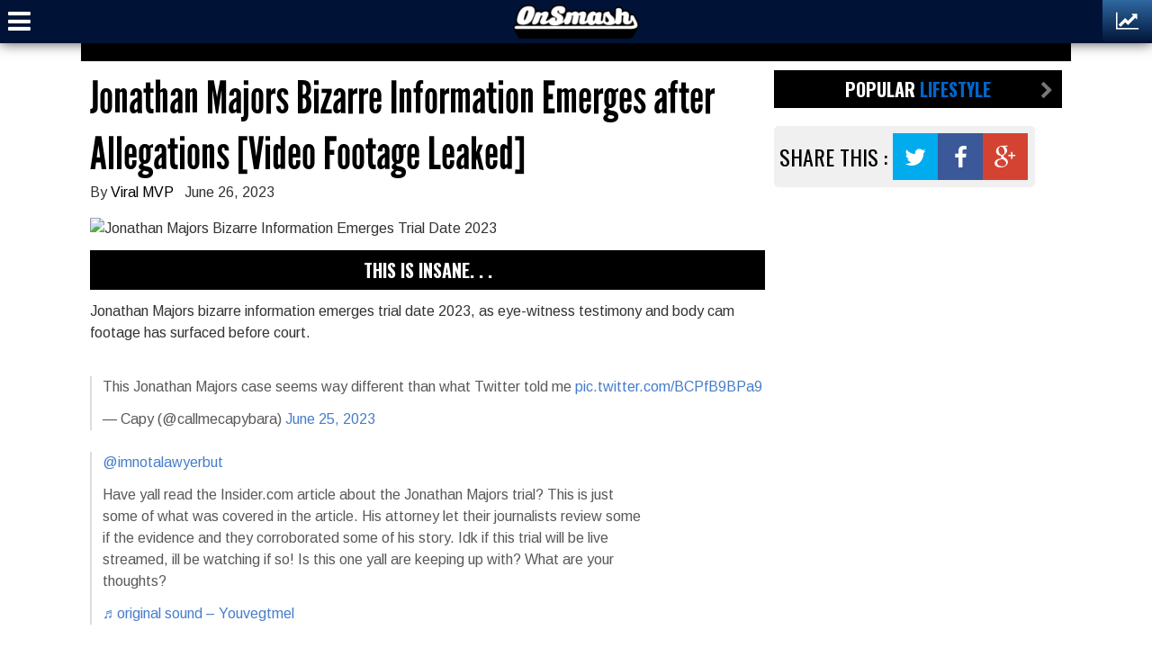

--- FILE ---
content_type: text/html; charset=UTF-8
request_url: http://onsmash.com/lifestyle/jonathan-majors-bizarre-information-emerges-trial-date-2023/
body_size: 8600
content:
<!DOCTYPE HTML>
<html lang="en">
	<head>
  <title>Jonathan Majors Bizarre Information Emerges Trial Date 2023</title>
		<meta charset="UTF-8" />
    <meta name="robots" content="index, follow, noarchive" />
	  <!--[if IE]><meta http-equiv='X-UA-Compatible' content='IE=edge,chrome=1'><![endif]-->
		<meta name="viewport" content="width=device-width, initial-scale=1">
		<link rel="apple-touch-icon-precomposed" href="http://onsmash.com/wp-content/themes/onsmash2014/logo/favicon-152.png">
		<meta name="msapplication-TileColor" content="#222222">
		<meta name="msapplication-TileImage" content="http://onsmash.com/wp-content/themes/onsmash2014/logo/favicon-144.png">
		<meta name="theme-color" content="#001337">
		<meta name="msapplication-navbutton-color" content="#001337">
		<meta name="apple-mobile-web-app-status-bar-style" content="black">
		<link rel="icon" href="http://onsmash.com/wp-content/themes/onsmash2014/logo/favicon-32.png" sizes="32x32">
    <link rel="alternate" href="http://onsmash.com/feed/" type="application/rss+xml" title="RSS">

    <link href='//fonts.googleapis.com/css?family=Arimo:400,700,400italic,700italic%7COpen+Sans:300,400,700%7COswald:400,700%7CRoboto+Condensed:400,700' rel='stylesheet' type='text/css'>
    <link href='http://onsmash.com/wp-content/themes/onsmash2014/fonts/leaguegothic/stylesheet.css' rel='stylesheet' type='text/css'>
    <link href="//cdnjs.cloudflare.com/ajax/libs/font-awesome/4.2.0/css/font-awesome.min.css" rel="stylesheet">
    <link href="//cdnjs.cloudflare.com/ajax/libs/octicons/2.0.2/octicons.min.css" rel="stylesheet">
    <link rel="stylesheet" href="https://cdnjs.cloudflare.com/ajax/libs/mhayes-twentytwenty/1.0.0/css/twentytwenty.min.css" type="text/css" media="screen" />

		
<!-- This site is optimized with the Yoast SEO plugin v4.5 - https://yoast.com/wordpress/plugins/seo/ -->
<meta name="description" content="Jonathan Majors bizarre information emerges trial date 2023, as eye-witness testimony and body cam footage has surfaced before court."/>
<meta name="robots" content="noodp"/>
<link rel="canonical" href="http://onsmash.com/lifestyle/jonathan-majors-bizarre-information-emerges-trial-date-2023/" />
<link rel="publisher" href="http://google.com/+freeonsmash"/>
<meta property="og:locale" content="en_US" />
<meta property="og:type" content="article" />
<meta property="og:title" content="Jonathan Majors Bizarre Information Emerges Trial Date 2023" />
<meta property="og:description" content="Jonathan Majors bizarre information emerges trial date 2023, as eye-witness testimony and body cam footage has surfaced before court." />
<meta property="og:url" content="http://onsmash.com/lifestyle/jonathan-majors-bizarre-information-emerges-trial-date-2023/" />
<meta property="og:site_name" content="OnSMASH" />
<meta property="article:publisher" content="http://facebook.com/freeonsmash" />
<meta property="og:image" content="http://i.onsmash.com/2023/06/johnathanmajors232as.jpg" />
<meta property="og:image:width" content="1200" />
<meta property="og:image:height" content="675" />
<meta name="twitter:card" content="summary_large_image" />
<meta name="twitter:description" content="Jonathan Majors bizarre information emerges trial date 2023, as eye-witness testimony and body cam footage has surfaced before court." />
<meta name="twitter:title" content="Jonathan Majors Bizarre Information Emerges Trial Date 2023" />
<meta name="twitter:site" content="@OnSMASH" />
<meta name="twitter:image" content="http://i.onsmash.com/2023/06/johnathanmajors232as.jpg" />
<meta name="twitter:creator" content="@mvponsmash" />
<!-- / Yoast SEO plugin. -->

<link rel='dns-prefetch' href='//ajax.googleapis.com' />
<link rel='dns-prefetch' href='//s.w.org' />
		<script type="text/javascript">
			window._wpemojiSettings = {"baseUrl":"https:\/\/s.w.org\/images\/core\/emoji\/2.2.1\/72x72\/","ext":".png","svgUrl":"https:\/\/s.w.org\/images\/core\/emoji\/2.2.1\/svg\/","svgExt":".svg","source":{"concatemoji":"http:\/\/onsmash.com\/wp-includes\/js\/wp-emoji-release.min.js?ver=4.7.31"}};
			!function(t,a,e){var r,n,i,o=a.createElement("canvas"),l=o.getContext&&o.getContext("2d");function c(t){var e=a.createElement("script");e.src=t,e.defer=e.type="text/javascript",a.getElementsByTagName("head")[0].appendChild(e)}for(i=Array("flag","emoji4"),e.supports={everything:!0,everythingExceptFlag:!0},n=0;n<i.length;n++)e.supports[i[n]]=function(t){var e,a=String.fromCharCode;if(!l||!l.fillText)return!1;switch(l.clearRect(0,0,o.width,o.height),l.textBaseline="top",l.font="600 32px Arial",t){case"flag":return(l.fillText(a(55356,56826,55356,56819),0,0),o.toDataURL().length<3e3)?!1:(l.clearRect(0,0,o.width,o.height),l.fillText(a(55356,57331,65039,8205,55356,57096),0,0),e=o.toDataURL(),l.clearRect(0,0,o.width,o.height),l.fillText(a(55356,57331,55356,57096),0,0),e!==o.toDataURL());case"emoji4":return l.fillText(a(55357,56425,55356,57341,8205,55357,56507),0,0),e=o.toDataURL(),l.clearRect(0,0,o.width,o.height),l.fillText(a(55357,56425,55356,57341,55357,56507),0,0),e!==o.toDataURL()}return!1}(i[n]),e.supports.everything=e.supports.everything&&e.supports[i[n]],"flag"!==i[n]&&(e.supports.everythingExceptFlag=e.supports.everythingExceptFlag&&e.supports[i[n]]);e.supports.everythingExceptFlag=e.supports.everythingExceptFlag&&!e.supports.flag,e.DOMReady=!1,e.readyCallback=function(){e.DOMReady=!0},e.supports.everything||(r=function(){e.readyCallback()},a.addEventListener?(a.addEventListener("DOMContentLoaded",r,!1),t.addEventListener("load",r,!1)):(t.attachEvent("onload",r),a.attachEvent("onreadystatechange",function(){"complete"===a.readyState&&e.readyCallback()})),(r=e.source||{}).concatemoji?c(r.concatemoji):r.wpemoji&&r.twemoji&&(c(r.twemoji),c(r.wpemoji)))}(window,document,window._wpemojiSettings);
		</script>
		<style type="text/css">
img.wp-smiley,
img.emoji {
	display: inline !important;
	border: none !important;
	box-shadow: none !important;
	height: 1em !important;
	width: 1em !important;
	margin: 0 .07em !important;
	vertical-align: -0.1em !important;
	background: none !important;
	padding: 0 !important;
}
</style>
<link rel='stylesheet' id='main-css'  href='http://onsmash.com/wp-content/themes/onsmash2014/lib/onsmash.css?ver=2014.0261' type='text/css' media='all' />
<link rel='https://api.w.org/' href='http://onsmash.com/wp-json/' />
<style>
.is_mobile #toTop {
	margin-bottom: 35px;
}
.tb-toggle, .is_desktop #toTop {
	display:none !important;
}
</style>

	</head>
	<body class="lifestyle-template-default single single-lifestyle postid-819611 jonathan-majors-bizarre-information-emerges-trial-date-2023 is_mobile">

  
      <script type="text/javascript">
      try {
          if(localStorage.getItem('os-dark-theme')) {
              document.querySelector('body').className += ' os-dark-theme';
          }
      }
      catch (err) {}

      cmnunt_site         = 'cmn_freeonsmash_mob';    
      cmnunt_silo         = 's_mus';
      cmnunt_subsilo      = '';   
      cmnunt_tier         = 'to,t2,internal';
      cmnunt_zone     = '';
      cmnunt_kw           = '';
      cmnunt_exclude      = 'ugc';
      cmn_k = '2_F5eKw2_fZq0JLc_sVpQaqnzGD07nckKUgz-uxTMkDKMeucgFcJ-VDYEdCjyLOiW2';
      var oscomments_post_id = 819611;
var os_template = 'http://onsmash.com/wp-content/themes/onsmash2014';

      function lsTest(){
          var test = 'test';
          try {
              localStorage.setItem(test, test);
              localStorage.removeItem(test);
              return true;
          } catch(e) {
              return false;
          }
      }
      
      if(lsTest() === true) {
        if(localStorage["ap_disabled"] !== undefined) {
          var ap_disabled = JSON.parse(localStorage["ap_disabled"]);
          if(ap_disabled[document.location.pathname] > 0) {
            if (Math.round(new Date()/1000) - ap_disabled[document.location.pathname] > 30) {
                 delete ap_disabled[document.location.pathname];
                localStorage["ap_disabled"] = JSON.stringify(ap_disabled);
            } else {
              var no_autoplay = 1;
            }
          } 
        }
      }

    </script>

  <div id="navbar-bg"></div>

  
	<div id="cmn_wrap">

      <div id="offcanvas-nav">
	    <ul>
	    	<li class="no-sub"><a href="/">Home</a></li>
			<li class="no-sub"><a href="/videos/">Videos</a></li>
			<li class="no-sub"><a href="/music/">Music</a></li>
			<li class="no-sub"><a href="/lifestyle/" class="active">Lifestyle</a></li>
			<li class="no-sub"><a href="/sports/">Sports</a></li>
			<li class="no-sub"><a href="/gaming/">Gaming</a></li>
			<li class="no-sub"><a href="/forums/">Forums</a></li>
		    <li class="os-user-prefs"></li>
        </ul>
    </div>

    <div id="container-overlay"></div>
    <div id="container">

      <div id='osads_top'><div id="cmmobadtag_top" class="adUnits"></div></div>
      
<div class="row">

	<article data-pages="2"  id="content" role="main" class="hentry">
		<div>
		 			 		<div>
					<h1 class='post_title entry-title'><a href="http://onsmash.com/lifestyle/jonathan-majors-bizarre-information-emerges-trial-date-2023/" title="Permalink to Jonathan Majors Bizarre Information Emerges after Allegations [Video Footage Leaked]" rel="bookmark">Jonathan Majors Bizarre Information Emerges after Allegations [Video Footage Leaked]</a></h1>
					<div style='padding-bottom:16px;' class="entry-meta">
						<span class="vcard author post-author">By <span class='fn'><a href="http://onsmash.com/author/mvp/" title="Posts by Viral MVP" rel="author">Viral MVP</a></span></span>&nbsp;&nbsp;&nbsp;<time class="published post-date updated" datetime="2023-06-26" pubdate>June 26, 2023</time></div>
					<div class="entry-content">
					<p><img src="http://i.onsmash.com/2023/06/johnathanmajors232as.jpg" alt="Jonathan Majors Bizarre Information Emerges Trial Date 2023" class="alignleft size-full wp-image-819613 img-responsive " srcset="http://i.onsmash.com/2023/06/johnathanmajors232as.jpg 1200w, http://i.onsmash.com/2023/06/johnathanmajors232as-300x169.jpg 300w, http://i.onsmash.com/2023/06/johnathanmajors232as-768x432.jpg 768w, http://i.onsmash.com/2023/06/johnathanmajors232as-750x422.jpg 750w, http://i.onsmash.com/2023/06/johnathanmajors232as-600x338.jpg 600w" sizes="(max-width: 1200px) 100vw, 1200px" /></p>
<h3 class="center">this is insane. . .</h3>
<p>Jonathan Majors bizarre information emerges trial date 2023, as eye-witness testimony and body cam footage has surfaced before court.</p>
<blockquote class="twitter-tweet" data-theme="dark">
<p lang="en" dir="ltr">This Jonathan Majors case seems way different than what Twitter told me <a href="https://t.co/BCPfB9BPa9" class="external" rel="nofollow" target="_blank">pic.twitter.com/BCPfB9BPa9</a></p>
<p>&mdash; Capy (@callmecapybara) <a href="https://twitter.com/callmecapybara/status/1672784998162747395?ref_src=twsrc%5Etfw" class="external" rel="nofollow" target="_blank">June 25, 2023</a></p></blockquote>
<p> <script async src="https://platform.twitter.com/widgets.js" charset="utf-8"></script> </p>
<blockquote class="tiktok-embed" cite="https://www.tiktok.com/@imnotalawyerbut/video/7248097132127882542" data-video-id="7248097132127882542" style="max-width: 605px;min-width: 325px;" >
<section> <a target="_blank" title="@imnotalawyerbut" href="https://www.tiktok.com/@imnotalawyerbut?refer=embed" class="external" rel="nofollow">@imnotalawyerbut</a> </p>
<p>Have yall read the Insider.com article about the Jonathan Majors trial? This is just some of what was covered in the article. His attorney let their journalists review some if the evidence and they corroborated some of his story. Idk if this trial will be live streamed, ill be watching if so! Is this one yall are keeping up with? What are your thoughts?</p>
<p> <a target="_blank" title="♬ original sound - Youvegtmel" href="https://www.tiktok.com/music/original-sound-7248097165824969518?refer=embed" class="external" rel="nofollow">♬ original sound &#8211; Youvegtmel</a> </section>
</blockquote>
<p> <script async src="https://www.tiktok.com/embed.js"></script></p>
<blockquote class="twitter-tweet" data-theme="dark">
<p lang="en" dir="ltr">Marvel star Jonathan Majors is due in a NYC court Tuesday on domestic assault charges. Grace Jabbari says he broke her right middle finger in a midnight fight on a Chinatown corner. Watch her right hand 3 hours later, as she climbs a dance club staircase (she’s on the right) 🧵 <a href="https://t.co/vj9qMDbsQp" class="external" rel="nofollow" target="_blank">pic.twitter.com/vj9qMDbsQp</a></p>
<p>&mdash; Laura Italiano (@Italiano_Laura) <a href="https://twitter.com/Italiano_Laura/status/1670492089564426243?ref_src=twsrc%5Etfw" class="external" rel="nofollow" target="_blank">June 18, 2023</a></p></blockquote>
<p> <script async src="https://platform.twitter.com/widgets.js" charset="utf-8"></script></p>
<blockquote class="twitter-tweet" data-theme="dark">
<p lang="en" dir="ltr">More footage from Loosie’s Nightclub, in the hours immediately after the street corner fight between Majors and Jabbari. Watch the DJ in the wool hat. That’s Jabbari again, right, waving her apparently uninjured right hand at him, resting it on the booth, handing him a note. 🧵 <a href="https://t.co/eM3HmOaPdc" class="external" rel="nofollow" target="_blank">pic.twitter.com/eM3HmOaPdc</a></p>
<p>&mdash; Laura Italiano (@Italiano_Laura) <a href="https://twitter.com/Italiano_Laura/status/1670504341852004352?ref_src=twsrc%5Etfw" class="external" rel="nofollow" target="_blank">June 18, 2023</a></p></blockquote>
<p> <script async src="https://platform.twitter.com/widgets.js" charset="utf-8"></script></p>
<h3 class="center">read the entire article at <a href="https://www.insider.com/marvels-jonathan-majors-blames-nypd-racism-for-domestic-violence-bust-2023-5" class="external" rel="nofollow" target="_blank">Insider.com</a></h3>
<div style="width: 576px;" class="wp-video"><!--[if lt IE 9]><script>document.createElement('video');</script><![endif]-->
<video class="wp-video-shortcode" id="video-819611-1" width="576" height="1024" preload="metadata" controls="controls"><source type="video/mp4" src="http://i.onsmash.com/2023/06/UsU_Zud7VplgNRcG.mp4?_=1" /><a href="http://i.onsmash.com/2023/06/UsU_Zud7VplgNRcG.mp4">http://i.onsmash.com/2023/06/UsU_Zud7VplgNRcG.mp4</a></video></div>
					</div>
				</div>
												<ul class='ossb'>
						<li class='ossb-share'>Share this :</li>
						<li class='ossb-t'><a target='_blank' href='http://twitter.com/home?status=Jonathan+Majors+Bizarre+Information+Emerges+after+Allegations+%5BVideo+Footage+Leaked%5D+http%3A%2F%2Fonsmash.com%2Fs%2Fy9qqw+via+%40OnSMASH'><i class='fa fa-twitter'></i></a></li>
						<li class='ossb-f'><a target='_blank' href='http://www.facebook.com/sharer.php?u=http%3A%2F%2Fonsmash.com%2Fs%2Fy9qqw&amp;t=Jonathan+Majors+Bizarre+Information+Emerges+after+Allegations+%5BVideo+Footage+Leaked%5D'><i class='fa fa-facebook'></i></a></li>
						<li class='ossb-g'><a target='_blank' href='https://plus.google.com/share?url=http%3A%2F%2Fonsmash.com%2Fs%2Fy9qqw'><i class='fa fa-google-plus'></i></a></li>
					</ul><div id="comments">
	<div id="oscomments-header">Comments</div>
	<div id="oscomments"></div>
</div>
					</div>
	</article>

			<aside>
			<div>

				<div id="cmmobadtag_content" class="osads_content adUnits"></div>
				<div id="fsbar">

					
					<ul id="pwidget" data-pw-type="lifestyle">
					  <li id="pwidget_header">
					  	<div><div>&nbsp;</div></div>
					  	<div title="Change Category"><div>Popular <span id="pw-cat">Lifestyle</span></div></div>
					  	<div><div><i class="fa fa-chevron-right"></i></div></div>
					  </li>
					  <li class='pw-links pw-links-music' data-pw-cat='Music' style='display:none'><ul>
		<li><a href='http://onsmash.com/music/king-von-fbi-documents-fbg-duck-murder-released/' title='King Von FBI documents FBG Duck murder released, as a reported witness claimed that Grandson paid for a hit to take place in Chicago.'><div><div>1</div></div><div>FBI Documents Released Revealing Witness Claimed King Von Placed $100K Murder Bounty on FBG Duck</div></a></li>
		<li><a href='http://onsmash.com/music/tory-lanez-lawyer-jose-baez-talks-appeal-jail-update/' title='Tory Lanez lawyer Jose Baez talks appeal, jail update, as the new super team of defense attorneys are looking to have to case overturned.'><div><div>2</div></div><div>Tory Lanez Appeal Defense Attorney Team Member Jose Baez Gives Update</div></a></li>
		<li><a href='http://onsmash.com/music/bimmy-responds-supreme-mcgriff-calling-him-confidential-informant/' title='Bimmy responds Supreme McGriff calling him confidential informant, following the release of Gerald ‘Prince’ Miller’s The Supreme Truth.'><div><div>3</div></div><div>Bimmy Responds &#038; Goes Off On Supreme McGriff After Being Labeled a C.I. in New Documentary</div></a></li>
		<li><a href='http://onsmash.com/music/820296kenneth-supreme-mcgriff-says-bimmy-confidential-informant/' title='Kenneth ‘Supreme’ McGriff Says Bimmy Confidential Informant, as a new Supreme Team documentary has released this month revealing untold stories.'><div><div>4</div></div><div>Kenneth ‘Supreme’ McGriff Says Bimmy Has Been a Confidential Informant for 40 Years</div></a></li>
		<li><a href='http://onsmash.com/music/bia-bad-guy-music-video/' title='BIA ‘Bad Guy’ music video is the much-talked-about single from her debut album, BIANCA, out now — blending luxury, confidence, and cinematic energy.'><div><div>5</div></div><div>BIA – Bad Guy</div></a></li>
</ul></li>
					</ul>

					<ul class='ossb'>
						<li class='ossb-share'>Share this :</li>
						<li class='ossb-t'><a target='_blank' href='http://twitter.com/home?status=Jonathan+Majors+Bizarre+Information+Emerges+after+Allegations+%5BVideo+Footage+Leaked%5D+http%3A%2F%2Fonsmash.com%2Fs%2Fy9qqw+via+%40OnSMASH'><i class='fa fa-twitter'></i></a></li>
						<li class='ossb-f'><a target='_blank' href='http://www.facebook.com/sharer.php?u=http%3A%2F%2Fonsmash.com%2Fs%2Fy9qqw&amp;t=Jonathan+Majors+Bizarre+Information+Emerges+after+Allegations+%5BVideo+Footage+Leaked%5D'><i class='fa fa-facebook'></i></a></li>
						<li class='ossb-g'><a target='_blank' href='https://plus.google.com/share?url=http%3A%2F%2Fonsmash.com%2Fs%2Fy9qqw'><i class='fa fa-google-plus'></i></a></li>
					</ul>				</div>
			</div>

		</aside>
</div>

		
					<ul id="pwidget_all">
					  <li id="pwidget_header">
					  	<div><div>&nbsp;</div></div>
					  	<div><div>Most Popular</div></div>
					  	<div><div>&nbsp;</div></div>
					  </li>
					  <li class='pw-links-home'><ul>
		<li><a href='http://onsmash.com/music/king-von-fbi-documents-fbg-duck-murder-released/' title='King Von FBI documents FBG Duck murder released, as a reported witness claimed that Grandson paid for a hit to take place in Chicago.'><div><div>1</div></div><div>FBI Documents Released Revealing Witness Claimed King Von Placed $100K Murder Bounty on FBG Duck</div></a></li>
		<li><a href='http://onsmash.com/music/tory-lanez-lawyer-jose-baez-talks-appeal-jail-update/' title='Tory Lanez lawyer Jose Baez talks appeal, jail update, as the new super team of defense attorneys are looking to have to case overturned.'><div><div>2</div></div><div>Tory Lanez Appeal Defense Attorney Team Member Jose Baez Gives Update</div></a></li>
</ul></li>
					</ul>

 
		  
		</div>
	</div>

	<footer>
		<div>
			<ul>
				<li>
					<ul>
						<li id="os-social-media">Follow OnSMASH
							<ul>
								<li>
									<a href='https://twitter.com/OnSMASH' target='_blank'>
										<i class="fa fa-twitter"></i>
									</a>
								</li>
								<li>
									<a href='https://www.facebook.com/freeonsmash' target='_blank'>
										<i class="fa fa-facebook"></i>
									</a>
								</li>
								<li>
									<a href='https://www.youtube.com/user/onsmash' target='_blank'>
										<i class="fa fa-youtube"></i>
									</a>
								</li>
							</ul>
						</li>
					</ul>
				</li>
				<li id="os-about-us">Information
					<ul>
						<li><a href='/privacy/'>Privacy Policy</a></li>
						<li><a href='/terms/'>Terms of Service</a></li>
						<li><a href='/copyright/'>Copyright & DMCA</a></li>
						<li></li>
					</ul>
					Theme
				    <div class="os-dark-switch os-dark-switch-inactive">
				      <div class="os-dark-switch-off">Light</div>
				      <div class="os-dark-switch-on">Dark</div>
				      <span class="os-dark-switch-selection"></span>
				    </div>
				</li>

			</ul>
		</div>
	</footer>

  	<nav>
		<ul id="osnav_html">
			<li id="osnav_left">
				<div id="osnav_toggle" style="width:48px; line-height:48px; padding-left:9px; padding-right:9px; font-size:29px; display:block;">
					<i class="fa fa-bars"></i>
				</div>
			</li>
			<li id="osnav_middle">
				<div style="text-align:center">
					<a href="/"><div style="line-height:48px;"><img style="padding:5px;" height="38" src="/wp-content/themes/onsmash2014/logo/logo15.png" alt="OnSMASH" /></div></a>
				</div>
			</li>
		</ul>
		<ul>
			<li id="osnav_right">
				<div id="osnav_popular" style="float:right;">
					<i class="fa fa-line-chart"></i>
				</div>
			</li>
		</ul>
	</nav>



	<script type='text/javascript'>
  		var  os_servertime = 1769453586; 
	</script>

	<div id="osads_f1"></div>
    <div id="cmmobadtag_interstitial" class="adUnits" style="display:none"></div>
    
	<link rel='stylesheet' id='mediaelement-css'  href='http://onsmash.com/wp-includes/js/mediaelement/mediaelementplayer.min.css?ver=2.22.0' type='text/css' media='all' />
<link rel='stylesheet' id='wp-mediaelement-css'  href='http://onsmash.com/wp-includes/js/mediaelement/wp-mediaelement.min.css?ver=4.7.31' type='text/css' media='all' />
<script type='text/javascript' src='http://ajax.googleapis.com/ajax/libs/jquery/2.1.1/jquery.min.js'></script>
<script type='text/javascript' src='http://onsmash.com/wp-content/themes/onsmash2014/lib/onsmash.js?ver=2014.0261'></script>
<script type='text/javascript'>
/* <![CDATA[ */
var mejsL10n = {"language":"en-US","strings":{"Close":"Close","Fullscreen":"Fullscreen","Turn off Fullscreen":"Turn off Fullscreen","Go Fullscreen":"Go Fullscreen","Download File":"Download File","Download Video":"Download Video","Play":"Play","Pause":"Pause","Captions\/Subtitles":"Captions\/Subtitles","None":"None","Time Slider":"Time Slider","Skip back %1 seconds":"Skip back %1 seconds","Video Player":"Video Player","Audio Player":"Audio Player","Volume Slider":"Volume Slider","Mute Toggle":"Mute Toggle","Unmute":"Unmute","Mute":"Mute","Use Up\/Down Arrow keys to increase or decrease volume.":"Use Up\/Down Arrow keys to increase or decrease volume.","Use Left\/Right Arrow keys to advance one second, Up\/Down arrows to advance ten seconds.":"Use Left\/Right Arrow keys to advance one second, Up\/Down arrows to advance ten seconds."}};
var _wpmejsSettings = {"pluginPath":"\/wp-includes\/js\/mediaelement\/"};
/* ]]> */
</script>
<script type='text/javascript' src='http://onsmash.com/wp-includes/js/mediaelement/mediaelement-and-player.min.js?ver=2.22.0'></script>
<script type='text/javascript' src='http://onsmash.com/wp-includes/js/mediaelement/wp-mediaelement.min.js?ver=4.7.31'></script>

	<script type='text/javascript' src='//media.complex.com/common/cmnUNTmobile.js'></script>
	<script type='text/javascript'>
	os_run_ads();
	</script>
	<script>
	  (function(i,s,o,g,r,a,m){i['GoogleAnalyticsObject']=r;i[r]=i[r]||function(){
	  (i[r].q=i[r].q||[]).push(arguments)},i[r].l=1*new Date();a=s.createElement(o),
	  m=s.getElementsByTagName(o)[0];a.async=1;a.src=g;m.parentNode.insertBefore(a,m)
	  })(window,document,'script','//www.google-analytics.com/analytics.js','ga');

	  ga('create', 'UA-2074542-1', 'auto');
	  ga('require', 'displayfeatures');
	  ga('send', 'pageview');

	</script>

	<!-- Begin comScore Tag --> 
	<script> 
	 var _comscore = _comscore || []; 
	 _comscore.push({ c1: "2", c2: "6685975" }); 
	 (function() { 
	 var s = document.createElement("script"), el = 
	document.getElementsByTagName("script")[0]; s.async = true; 
	 s.src = (document.location.protocol == "https:" ? "https://sb" : "http://b") + 
	".scorecardresearch.com/beacon.js"; 
	 el.parentNode.insertBefore(s, el); 
	 })(); 
	</script> 
	<noscript><img src="http://b.scorecardresearch.com/p?c1=2&amp;c2=6685975&amp;c3=&amp;c4=&amp;c5=&amp;c6=&amp;c15=&amp;cj=1" alt="comscore" /></noscript>
	<!-- End comScore Tag --> 
	
	<!-- 1 / 1769453586 -->

	
	<script src="https://cdnjs.cloudflare.com/ajax/libs/mhayes-twentytwenty/1.0.0/js/jquery.event.move.min.js" type="text/javascript" async></script>
	<script src="https://cdnjs.cloudflare.com/ajax/libs/mhayes-twentytwenty/1.0.0/js/jquery.twentytwenty.min.js" type="text/javascript" async></script>
	<script type="text/javascript">
	$(window).load(function() {
	  $(".img-compare").twentytwenty();
	});
	</script>


<script>

(function() {

  window.cToolbarInit = function() {

    cToolbar.load({
      desktopBackground: 'solid', 
      desktopSocialButtons: [],
      channel: 'Music'
    });
   
  };

var ns = document.createElement('script');       
    ns.type = 'text/javascript';
    ns.async = true;
    ns.src = '//toolbar.complex.com/dist/ctoolbar.min.js';
    var s = document.getElementsByTagName('script')[0];
    s.parentNode.insertBefore(ns, s);

})();

</script>

	<!-- It's all good baby baby -->

	</body>
</html>


--- FILE ---
content_type: text/html
request_url: http://onsmash.com/time
body_size: 43
content:
1769453587

--- FILE ---
content_type: text/css
request_url: http://onsmash.com/wp-content/themes/onsmash2014/fonts/leaguegothic/stylesheet.css
body_size: 878
content:
/* Regular */
@font-face {
    font-family: 'League Gothic';
    font-weight: normal;
    font-style: italic;
    src: local('League Gothic'), url('leaguegothic-italic-webfont.woff') format('woff');
}

/* Italic */
@font-face {
    font-family: 'League Gothic';
    font-weight: normal;
    font-style: normal;
    src: local('League Gothic'), url('leaguegothic-regular-webfont.woff') format('woff');
}

/* Condensed */
@font-face {
    font-family: 'League Gothic Condensed';
    font-weight: normal;
    font-style: normal;
    src: local('League Gothic Condensed'), url('leaguegothic-condensed-regular-webfont.woff') format('woff');
}

/* Condensed Italic */
@font-face {
    font-family: 'League Gothic Condensed';
    font-weight: normal;
    font-style: italic;
    src: local('League Gothic Condensed'), url('leaguegothic-condensed-italic-webfont.woff') format('woff');
}

--- FILE ---
content_type: text/css
request_url: http://onsmash.com/wp-content/themes/onsmash2014/lib/onsmash.css?ver=2014.0261
body_size: 78031
content:
html {
    font-family: sans-serif;
    -ms-text-size-adjust: 100%;
    -webkit-text-size-adjust: 100%
}

body {
    margin: 0
}

article,aside,details,figcaption,figure,footer,header,hgroup,main,nav,section,summary {
    display: block
}

audio,canvas,progress,video {
    display: inline-block;
    vertical-align: baseline
}

audio:not([controls]) {
    display: none;
    height: 0
}

[hidden],template {
    display: none
}

a {
    background: 0 0
}

a:active,a:hover {
    outline: 0
}

abbr[title] {
    border-bottom: 1px dotted
}

b,strong {
    font-weight: 700
}

dfn {
    font-style: italic
}

h1 {
    font-size: 2em;
    margin: .67em 0
}

mark {
    background: #ff0;
    color: #000
}

small {
    font-size: 80%
}

sub,sup {
    font-size: 75%;
    line-height: 0;
    position: relative;
    vertical-align: baseline
}

sup {
    top: -.5em
}

sub {
    bottom: -.25em
}

img {
    border: 0
}

svg:not(:root) {
    overflow: hidden
}

figure {
    margin: 1em 40px
}

hr {
    -moz-box-sizing: content-box;
    box-sizing: content-box;
    height: 0
}

pre {
    overflow: auto
}

code,kbd,pre,samp {
    font-family: monospace,monospace;
    font-size: 1em
}

button,input,optgroup,select,textarea {
    color: inherit;
    font: inherit;
    margin: 0
}

button {
    overflow: visible
}

button,select {
    text-transform: none
}

button,html input[type=button],input[type=reset],input[type=submit] {
    -webkit-appearance: button;
    cursor: pointer
}

button[disabled],html input[disabled] {
    cursor: default
}

button::-moz-focus-inner,input::-moz-focus-inner {
    border: 0;
    padding: 0
}

input {
    line-height: normal
}

input[type=checkbox],input[type=radio] {
    box-sizing: border-box;
    padding: 0
}

input[type=number]::-webkit-inner-spin-button,input[type=number]::-webkit-outer-spin-button {
    height: auto
}

input[type=search] {
    -webkit-appearance: textfield;
    -moz-box-sizing: content-box;
    -webkit-box-sizing: content-box;
    box-sizing: content-box
}

input[type=search]::-webkit-search-cancel-button,input[type=search]::-webkit-search-decoration {
    -webkit-appearance: none
}

fieldset {
    border: 1px solid silver;
    margin: 0 2px;
    padding: .35em .625em .75em
}

legend {
    border: 0;
    padding: 0
}

textarea {
    overflow: auto
}

optgroup {
    font-weight: 700
}

table {
    border-collapse: collapse;
    border-spacing: 0
}

td,th {
    padding: 0
}

.flex-container a:active,.flex-container a:focus,.flexslider a:active,.flexslider a:focus {
    outline: 0
}

.flex-control-nav,.flex-direction-nav,.slides {
    margin: 0;
    padding: 0;
    list-style: none
}

@font-face {
    font-family: flexslider-icon;
    src: url(../fonts/flexslider-icon.eot);
    src: url(../fonts/flexslider-icon.eot?#iefix) format('embedded-opentype'),url(../fonts/flexslider-icon.woff) format('woff'),url(../fonts/flexslider-icon.ttf) format('truetype'),url(../fonts/flexslider-icon.svg#flexslider-icon) format('svg');
    font-weight: 400;
    font-style: normal
}

.flexslider {
    margin: 0;
    padding: 0
}

.flexslider .slides>li {
    display: none;
    -webkit-backface-visibility: hidden
}

.flexslider .slides img {
    width: 100%;
    display: block
}

.flex-pauseplay span {
    text-transform: capitalize
}

.slides:after {
    content: "\0020";
    display: block;
    clear: both;
    visibility: hidden;
    line-height: 0;
    height: 0
}

html[xmlns] .slides {
    display: block
}

* html .slides {
    height: 1%
}

.no-js .slides>li:first-child {
    display: block
}

.flexslider {
    background: #fff;
    position: relative;
    zoom:1}

.flex-viewport {
    max-height: 2000px;
    -webkit-transition: all 1s ease;
    -moz-transition: all 1s ease;
    -o-transition: all 1s ease;
    transition: all 1s ease
}

.loading .flex-viewport {
    max-height: 300px
}

.flexslider .slides {
    zoom:1}

.carousel li {
    margin-right: 5px
}

.flex-direction-nav a {
    text-decoration: none;
    display: block;
    width: 40px;
    height: 40px;
    margin: -20px 0 0;
    position: absolute;
    top: 50%;
    z-index: 10;
    overflow: hidden;
    opacity: 0;
    cursor: pointer;
    color: rgba(0,0,0,.8);
    text-shadow: 1px 1px 0 rgba(255,255,255,.3)
}

.flex-direction-nav .flex-prev {
    left: -50px;
    height: 100%
}

.flex-direction-nav .flex-next {
    right: -50px;
    text-align: right;
    height: 100%
}

.flexslider:hover .flex-prev {
    opacity: .7;
    left: 10px
}

.flexslider:hover .flex-next {
    opacity: .7;
    right: 10px
}

.flexslider:hover .flex-next:hover,.flexslider:hover .flex-prev:hover {
    opacity: 1
}

.flex-direction-nav .flex-disabled {
    opacity: 0!important;
    filter: alpha(opacity=0);
    cursor: default
}

.flex-direction-nav a:before {
    font-family: flexslider-icon;
    font-size: 40px;
    display: inline-block;
    content: '\f001'
}

.flex-direction-nav a.flex-next:before {
    content: '\f002'
}

.flex-pauseplay a {
    display: block;
    width: 20px;
    height: 20px;
    position: absolute;
    bottom: 5px;
    left: 10px;
    opacity: .8;
    z-index: 10;
    overflow: hidden;
    cursor: pointer;
    color: #000
}

.flex-pauseplay a:before {
    font-family: flexslider-icon;
    font-size: 20px;
    display: inline-block;
    content: '\f004'
}

.flex-pauseplay a:hover {
    opacity: 1
}

.flex-pauseplay a.flex-play:before {
    content: '\f003'
}

.flex-control-nav {
    width: 100%;
    position: absolute;
    bottom: -40px;
    text-align: center
}

.flex-control-nav li {
    margin: 0 6px;
    display: inline-block;
    zoom:1}

.flex-control-paging li a {
    width: 11px;
    height: 11px;
    display: block;
    background: #666;
    background: rgba(0,0,0,.5);
    cursor: pointer;
    text-indent: -9999px;
    -webkit-border-radius: 20px;
    -moz-border-radius: 20px;
    -o-border-radius: 20px;
    border-radius: 20px;
    -webkit-box-shadow: inset 0 0 3px rgba(0,0,0,.3);
    -moz-box-shadow: inset 0 0 3px rgba(0,0,0,.3);
    -o-box-shadow: inset 0 0 3px rgba(0,0,0,.3);
    box-shadow: inset 0 0 3px rgba(0,0,0,.3)
}

.flex-control-thumbs {
    margin: 5px 0 0;
    position: static;
    overflow: hidden
}

.flex-control-thumbs li {
    width: 25%;
    float: left;
    margin: 0
}

.flex-control-thumbs img {
    width: 100%;
    display: block;
    opacity: .7;
    cursor: pointer
}

.flex-control-thumbs .flex-active,.flex-control-thumbs img:hover {
    opacity: 1
}

@media screen and (max-width: 860px) {
    .flex-direction-nav .flex-prev {
        opacity:1;
        left: 10px
    }

    .flex-direction-nav .flex-next {
        opacity: 1;
        right: 10px
    }
}

.toggle li:first-child a {
    -webkit-border-radius: 4px 0 0 4px;
    -moz-border-radius: 4px 0 0 4px;
    -o-border-radius: 4px 0 0 4px;
    border-radius: 4px 0 0 4px
}

.toggle li a:hover {
    background: #ededed;
    color: #222
}

.toggle li a.active {
    background: #c8e0f3;
    color: #325874;
    cursor: default;
    box-shadow: inset 0 0 3px rgba(0,0,0,.4);
    -moz-box-shadow: inset 0 0 3px rgba(0,0,0,.4);
    -webkit-box-shadow: inset 0 0 3px rgba(0,0,0,.4)
}

.slider {
    margin: 50px 0 10px!important
}

#carousel li {
    margin-right: 5px
}

#carousel img {
    display: block;
    opacity: .5;
    cursor: pointer
}

#carousel .flex-active-slide img {
    opacity: 1
}

.flexslider img {
    -webkit-user-select: none;
    -khtml-user-select: none;
    -moz-user-select: none;
    -o-user-select: none;
    user-select: none
}

#carousel {
    z-index: 100
}

@charset "UTF-8";button,input[type=submit] {
    -webkit-font-smoothing: antialiased;
    background-color: #477DCA;
    border-radius: 3px;
    color: #fff;
    display: inline-block;
    font-size: 1em;
    font-weight: 700;
    line-height: 1;
    padding: .75em 1em;
    text-decoration: none
}

button:hover,input[type=submit]:hover {
    background-color: #2c5999;
    color: #fff
}

button:disabled,input[type=submit]:disabled {
    cursor: not-allowed;
    opacity: .5
}

body {
    -webkit-font-smoothing: antialiased;
    color: #333;
    font-family: "Open Sans","Helvetica Neue",Helvetica,Roboto,Arial,sans-serif;
    font-size: 1em;
    line-height: 1.5
}

h1,h2,h3,h4,h5,h6 {
    font-family: "Open Sans","Helvetica Neue",Helvetica,Roboto,Arial,sans-serif;
    line-height: 1.25;
    margin: 0;
    text-rendering: optimizeLegibility
}

h1 {
    font-size: 2.25em
}

h2 {
    font-size: 2em
}

h4 {
    font-size: 1.5em
}

h5 {
    font-size: 1.25em
}

h6 {
    font-size: 1em
}

p {
    margin: 0 0 .75em
}

a {
    -webkit-transition: color .1s linear;
    -moz-transition: color .1s linear;
    transition: color .1s linear;
    color: #477DCA;
    text-decoration: none
}

a:hover {
    color: #2c5999
}

a:active,a:focus {
    color: #2c5999;
    outline: 0
}

hr {
    border-bottom: 1px solid #DDD;
    border-left: none;
    border-right: none;
    border-top: none;
    margin: 1.5em 0
}

img,picture {
    margin: 0;
    max-width: 100%
}

blockquote {
    border-left: 2px solid #DDD;
    color: #595959;
    margin: 1.5em 0;
    padding-left: .75em
}

cite {
    color: #737373;
    font-style: italic
}

cite:before {
    content: "\2014 \00A0"
}

fieldset {
    background: #f7f7f7;
    border: 1px solid #DDD;
    margin: 0 0 .75em;
    padding: 1.5em
}

input,label,select {
    display: block;
    font-family: "Open Sans","Helvetica Neue",Helvetica,Roboto,Arial,sans-serif;
    font-size: 1em
}

label {
    font-weight: 700;
    margin-bottom: .375em
}

label.required:after {
    content: "*"
}

label abbr {
    display: none
}

input[type=color],input[type=date],input[type=datetime-local],input[type=datetime],input[type=email],input[type=month],input[type=number],input[type=password],input[type=search],input[type=tel],input[type=text],input[type=time],input[type=url],input[type=week],select[multiple=multiple],textarea {
    -webkit-box-sizing: border-box;
    -moz-box-sizing: border-box;
    box-sizing: border-box;
    -webkit-transition: border-color;
    -moz-transition: border-color;
    transition: border-color;
    background-color: #fff;
    border-radius: 3px;
    border: 1px solid #DDD;
    box-shadow: inset 0 1px 3px rgba(0,0,0,.06);
    font-family: "Open Sans","Helvetica Neue",Helvetica,Roboto,Arial,sans-serif;
    font-size: 1em;
    margin-bottom: .75em;
    padding: .5em;
    width: 100%
}

input[type=color]:hover,input[type=date]:hover,input[type=datetime-local]:hover,input[type=datetime]:hover,input[type=email]:hover,input[type=month]:hover,input[type=number]:hover,input[type=password]:hover,input[type=search]:hover,input[type=tel]:hover,input[type=text]:hover,input[type=time]:hover,input[type=url]:hover,input[type=week]:hover,select[multiple=multiple]:hover,textarea:hover {
    border-color: #c4c4c4
}

input[type=color]:focus,input[type=date]:focus,input[type=datetime-local]:focus,input[type=datetime]:focus,input[type=email]:focus,input[type=month]:focus,input[type=number]:focus,input[type=password]:focus,input[type=search]:focus,input[type=tel]:focus,input[type=text]:focus,input[type=time]:focus,input[type=url]:focus,input[type=week]:focus,select[multiple=multiple]:focus,textarea:focus {
    border-color: #477DCA;
    box-shadow: inset 0 1px 3px rgba(0,0,0,.06),0 0 5px rgba(55,112,192,.7);
    outline: 0
}

textarea {
    resize: vertical
}

input[type=search] {
    -webkit-appearance: none;
    -moz-appearance: none;
    -ms-appearance: none;
    -o-appearance: none;
    appearance: none
}

input[type=checkbox],input[type=radio] {
    display: inline;
    margin-right: .375em
}

input[type=file] {
    padding-bottom: .75em;
    width: 100%
}

select {
    margin-bottom: 1.5em;
    max-width: 100%;
    width: auto
}

table {
    border-collapse: collapse;
    margin: .75em 0;
    table-layout: fixed;
    width: 100%
}

th {
    border-bottom: 1px solid #b7b7b7;
    font-weight: 700;
    padding: .75em 0;
    text-align: left
}

td {
    border-bottom: 1px solid #DDD;
    padding: .75em 0
}

td,th,tr {
    vertical-align: middle
}

ol,ul {
    margin: 0;
    padding: 0;
    list-style-type: none
}

dl {
    margin-bottom: .75em
}

dl dt {
    font-weight: 700;
    margin-top: .75em
}

dl dd {
    margin: 0
}

button,input[type=submit] {
    -webkit-appearance: none;
    -moz-appearance: none;
    -ms-appearance: none;
    -o-appearance: none;
    appearance: none;
    border: none;
    cursor: pointer;
    user-select: none;
    vertical-align: middle;
    white-space: nowrap
}

#offcanvas-nav {
    position: fixed;
    overflow-y: scroll;
    top: 0;
    left: -250px;
    background-color: #F3F3F3;
    color: rgba(0,0,0,.6);
    width: 250px;
    z-index: 9999999;
    display: none
}

#offcanvas-nav .active {
    background: #333;
    color: #EEE;
    display: block;
    padding: 10px 20px
}

#offcanvas-nav>ul {
    font-family: Oswald,sans
}

#offcanvas-nav>ul * {
    -webkit-tap-highlight-color: transparent
}

#offcanvas-nav>ul>li>a,#offcanvas-nav>ul>li>div>a {
    display: block;
    padding: 12px
}

#offcanvas-nav>ul>li {
    position: relative;
    overflow: hidden;
    border-bottom: 1px solid #DDD;
    -webkit-transform: translate3d(0,0,0);
    -moz-transform: translate3d(0,0,0);
    -ms-transform: translate3d(0,0,0);
    transform: translate3d(0,0,0)
}

#offcanvas-nav>ul>li>div {
    float: left;
    clear: none;
    padding-left: 0;
    padding-right: 0;
    text-align: inherit;
    width: 100%;
    margin-left: 0;
    margin-right: 0
}

#offcanvas-nav>ul>li>div:after,#offcanvas-nav>ul>li>div:before {
    content: '';
    display: table
}

#offcanvas-nav>ul>li>div:after {
    clear: both
}

#offcanvas-nav>ul>li>ul {
    float: left;
    clear: none;
    padding-left: 0;
    padding-right: 0;
    text-align: inherit;
    width: 100%;
    margin-left: 0;
    margin-right: 0;
    display: none
}

#offcanvas-nav>ul>li>ul:after,#offcanvas-nav>ul>li>ul:before {
    content: '';
    display: table
}

#offcanvas-nav>ul>li>ul:after {
    clear: both
}

#offcanvas-nav>ul>li>ul>li>a {
    background: #333;
    color: #EEE;
    display: block;
    padding: 10px 20px
}

#offcanvas-nav>ul>li>ul>li>a.active {
    background: #06C
}

#offcanvas-nav>ul #oc-search {
    font-size: 24px
}

#offcanvas-nav>ul .acc-title {
    float: left;
    clear: none;
    padding-left: 0;
    padding-right: 0;
    text-align: inherit;
    width: 50%;
    margin-left: 0;
    margin-right: 0
}

#offcanvas-nav>ul .acc-title:after,#offcanvas-nav>ul .acc-title:before {
    content: '';
    display: table
}

#offcanvas-nav>ul .acc-title:after {
    clear: both
}

#offcanvas-nav>ul .acc-title>div {
    padding-left: 12px
}

#offcanvas-nav>ul .acc-arrow {
    float: left;
    clear: none;
    padding-left: 0;
    padding-right: 0;
    text-align: inherit;
    width: 50%;
    margin-left: 0;
    margin-right: 0
}

#offcanvas-nav>ul .acc-arrow:after,#offcanvas-nav>ul .acc-arrow:before {
    content: '';
    display: table
}

#offcanvas-nav>ul .acc-arrow:after {
    clear: both
}

#offcanvas-nav>ul .acc-arrow>div {
    text-align: right;
    padding-right: 24px
}

#offcanvas-nav::-webkit-scrollbar {
    width: 0!important
}

#container-overlay {
    background: rgba(0,0,0,.4);
    position: absolute;
    display: none;
    z-index: 9999998
}

#oc-search>div {
    margin: 5px;
    padding: 10px;
    background: #06C
}

.ofh_c {
    position: relative;
    height: 100%;
    width: 100%;
    background-color: #000;
    background-position: center center;
    background-repeat: no-repeat;
}

.ofh_blur {
    position: absolute;
    height: 100%;
    width: 100%
}

.ofh_grad,.ofh_grad2 {
    position: absolute;
    height: 100%;
    width: 100%;
    background-image: linear-gradient(to bottom,transparent 0,rgba(0,0,0,.32) 100%)
}

.ofh_title {
    color: #FFF;
    padding: 10px;
    position: absolute;
    bottom: 0;
    font-family: "League Gothic";
    text-shadow: rgba(0,0,0,.4) 1px 1px 1px
}

.ofh_link {
    display: block;
    position: absolute;
    height: 100%;
    width: 100%
}

#fhrow:after,#fhrow:before {
    content: '';
    display: table
}

#fhrow:after {
    clear: both
}

#fhrow_big .ofh_c {
    background-size: 800px auto
}

#fhrow_big .ofh_title {
    font-size: 50px;
    line-height: 58px
}

#fhrow_side .ofh_c {
    background-size: 400px auto
}

#fhrow_side .ofh_title {
    font-size: 24px;
    line-height: 30px
}

@media (max-width: 1010px) {
    #fhrow_big .ofh_title {
        font-size:40px;
        line-height: 40px
    }

    #fhrow_side .ofh_title {
        font-size: 20px;
        line-height: 20px
    }
}

@media (max-width: 1010px) {
    #fhrow_big .ofh_title {
        font-size:40px;
        line-height: 40px
    }

    #fhrow_big .ofh_c {
        background-size: 480px auto
    }

    #fhrow_side .ofh_title {
        font-size: 20px;
        line-height: 20px
    }

    #fhrow_side .ofh_c {
        background-size: 240px auto
    }
}

.osc_row {
    background: #F3F3F3;
    padding: 16px;
    border-bottom: 1px solid #FFF
}

.osc_row:after,.osc_row:before {
    content: '';
    display: table
}

.osc_row:after {
    clear: both
}

#osc_listhead {
    margin-top: 16px;
    display: none
}

#osc_listhead:after,#osc_listhead:before {
    content: '';
    display: table
}

#osc_listhead:after {
    clear: both
}

#osc_listhead>div {
    float: left;
    clear: none;
    padding-left: 0;
    padding-right: 0;
    text-align: inherit;
    width: 50%;
    margin-left: 0;
    margin-right: 0
}

#osc_listhead>div:after,#osc_listhead>div:before {
    content: '';
    display: table
}

#osc_listhead>div:after {
    clear: both
}

#osc_commentbox_info:after,#osc_commentbox_info:before {
    content: '';
    display: table
}

#osc_commentbox_info:after {
    clear: both
}

#osc_commentbox_info>div {
    float: left;
    clear: none;
    padding-left: 0;
    padding-right: 0;
    text-align: inherit;
    width: 50%;
    margin-left: 0;
    margin-right: 0
}

#osc_commentbox_info>div:after,#osc_commentbox_info>div:before {
    content: '';
    display: table
}

#osc_commentbox_info>div:after {
    clear: both
}

.osc_info {
    float: left;
    clear: none;
    padding-left: 0;
    padding-right: 0;
    width: 14.16667%;
    margin-left: 0;
    margin-right: 3%;
    font-size: 12px;
    text-align: center
}

.osc_info:after,.osc_info:before {
    content: '';
    display: table
}

.osc_info:after {
    clear: both
}

.osc_info:last-child {
    margin-right: 0
}

.osc_comment_wrapper {
    float: left;
    clear: none;
    text-align: inherit;
    padding-left: 0;
    padding-right: 0;
    width: 82.83333%;
    margin-left: 0;
    margin-right: 3%
}

.osc_comment_wrapper:after,.osc_comment_wrapper:before {
    content: '';
    display: table
}

.osc_comment_wrapper:after {
    clear: both
}

.osc_comment_wrapper:last-child {
    margin-right: 0
}

.emojione {
    width: 21px;
    height: 21px
}

#osc_commentbox {
    height: 100px;
    outline: 0;
    border: 1px solid #000;
    box-shadow: none
}

#comments {
    margin-top: 16px
}

#oscomments-header {
    border-top: 1px dotted #000;
    padding-top: 10px;
    padding-bottom: 10px;
    font-family: Oswald,"Open Sans","Helvetica Neue",Helvetica,Roboto,Arial,sans-serif;
    font-size: 24px;
    text-transform: uppercase
}

#osc_commentbox_submit:after,#osc_commentbox_submit:before {
    content: '';
    display: table
}

#osc_commentbox_submit:after {
    clear: both
}

#osc_commentbox_submit #osc_postbutton {
    float: right
}

.osc_more {
    background: #428BCA;
    color: #FFF;
    font-size: 14px;
    padding: 16px;
    cursor: pointer
}

#osc_postbutton {
    background: #000;
    color: #FFF;
    border: 0;
    padding: 10px;
    font-family: Oswald,"Open Sans","Helvetica Neue",Helvetica,Roboto,Arial,sans-serif;
    font-weight: 700;
    text-transform: uppercase
}

#osc_postbutton:hover {
    text-shadow: rgba(255,255,255,.4) 2px 2px 2px
}

@media (max-width: 600px) {
    .osc_info {
        float:left;
        clear: none;
        padding-left: 0;
        padding-right: 0;
        width: 22.75%;
        margin-left: 0;
        margin-right: 3%;
        font-size: 12px;
        text-align: center
    }

    .osc_info:after,.osc_info:before {
        content: '';
        display: table
    }

    .osc_info:after {
        clear: both
    }

    .osc_info:last-child {
        margin-right: 0
    }

    .emojione {
        width: 16px;
        height: 16px
    }

    .osc_comment_wrapper {
        font-size: 12px;
        float: left;
        clear: none;
        text-align: inherit;
        padding-left: 0;
        padding-right: 0;
        width: 74.25%;
        margin-left: 0;
        margin-right: 3%
    }

    .osc_comment_wrapper:after,.osc_comment_wrapper:before {
        content: '';
        display: table
    }

    .osc_comment_wrapper:after {
        clear: both
    }

    .osc_comment_wrapper:last-child {
        margin-right: 0
    }

    #osc_commentbox {
        height: 100px
    }

    .osc_date {
        font-size: 10px
    }
}

.is_desktop nav {
    box-shadow: 0 0 10px rgba(0,0,0,.3);
    float: left;
    clear: none;
    padding-left: 0;
    padding-right: 0;
    text-align: inherit;
    width: 100%;
    margin-left: 0;
    margin-right: 0;
    position: fixed;
    top: 0;
    color: #FFF;
    background-color: #001337;
    z-index: 9999997
}

.is_desktop nav:after,.is_desktop nav:before {
    content: '';
    display: table
}

.is_desktop nav:after {
    clear: both
}

.is_desktop nav>div:after,.is_desktop nav>div:before {
    content: '';
    display: table
}

.is_desktop nav>div:after {
    clear: both
}

.is_desktop nav .os-header-user-on:after,.is_desktop nav .os-header-user-on:before {
    content: '';
    display: table
}

.is_desktop nav .os-header-user-on:after {
    clear: both
}

.is_desktop nav .os-header-user-on>li {
    float: left
}

.is_desktop nav .os-header-user-on>li a {
    display: block
}

.is_desktop nav .os-header-user-on>li a:hover {
    background: #004485
}

.is_desktop nav .os-header-user-on>li:first-child a {
    padding-left: 6px;
    padding-right: 6px;
    font-size: 16px;
    font-family: "Roboto Condensed",sans
}

.is_desktop nav .os-header-user-on>li:last-child {
    text-align: center;
    line-height: 56px
}

.is_desktop nav .os-header-user-on>li:last-child a {
    padding-left: 8px;
    padding-right: 4px
}

.is_desktop nav .os-header-user-on>li:last-child i {
    font-size: 18px!important;
    padding-top: 15px;
    padding-bottom: 15px
}

.is_desktop nav .os-header-user-off:after,.is_desktop nav .os-header-user-off:before {
    content: '';
    display: table
}

.is_desktop nav .os-header-user-off:after {
    clear: both
}

.is_desktop nav .os-header-user-off>li:first-child a {
    padding-left: 15px;
    padding-right: 15px;
    font-size: 16px
}

.is_desktop nav .os-header-user-off>li:first-child a:hover {
    background: #004485
}

.is_desktop nav #bc_main,.is_desktop nav #bc_sub {
    font-size: 20px;
    font-family: Oswald,"Open Sans","Helvetica Neue",Helvetica,Roboto,Arial,sans-serif;
    padding-right: 5px;
    padding-left: 5px
}

.is_desktop nav #bc_main>i,.is_desktop nav #bc_sub>i {
    font-size: 16px;
    padding-left: 5px
}

.is_desktop nav #osnav_back {
    display: none;
    font-size: 40px;
    line-height: 54px;
    padding-bottom: 2px;
    width: 60px;
    background: rgba(0,0,0,.6);
    text-align: center;
    margin-top: 56px;
    margin-left: -60px;
    cursor: pointer
}

.is_desktop nav #osnav_back:hover {
    text-shadow: rgba(255,255,255,.4) 2px 2px 2px
}

.is_desktop nav .nav_topc {
    font-size: 25px;
    font-weight: 700
}

.is_desktop nav #osnav_right {
    float: right;
    line-height: 56px
}

.is_desktop nav #osnav_right:after,.is_desktop nav #osnav_right:before {
    content: '';
    display: table
}

.is_desktop nav #osnav_right:after {
    clear: both
}

.is_desktop nav #osnav_right>div {
    float: right
}

.is_desktop nav .os-menu {
    float: left;
    line-height: 56px;
    cursor: pointer
}

.is_desktop nav .os-menu ul:after,.is_desktop nav .os-menu ul:before {
    content: '';
    display: table
}

.is_desktop nav .os-menu ul:after {
    clear: both
}

.is_desktop nav .os-menu ul li {
    float: left
}

.is_desktop nav .os-menu ul li a {
    font-family: "Roboto Condensed","Open Sans","Helvetica Neue",Helvetica,Roboto,Arial,sans-serif;
    font-weight: 700;
    display: block;
    padding-left: 12px;
    padding-right: 12px
}

.is_desktop nav .os-menu ul li a.active,.is_desktop nav .os-menu ul li a:hover {
    background: #004485
}

.is_mobile a.anchor {
    display: block;
    position: relative;
    top: -48px;
    height: 1px;
    width: 0;
    visibility: hidden
}

.is_mobile nav {
    box-shadow: 0 0 14px rgba(0,0,0,.7);
    float: left;
    clear: none;
    padding-left: 0;
    padding-right: 0;
    text-align: inherit;
    width: 100%;
    margin-left: 0;
    margin-right: 0;
    position: fixed;
    top: 0;
    color: #FFF;
    background-color: #001337;
    z-index: 9999997;
    height: 48px;
    overflow: hidden;
    font-family: 'Noto Sans',sans
}

.is_mobile nav:after,.is_mobile nav:before {
    content: '';
    display: table
}

.is_mobile nav:after {
    clear: both
}

.is_mobile nav #osnav_html {
    padding: 0;
    margin: 0;
    list-style: none
}

.is_mobile nav #osnav_left {
    float: left;
    width: 25%
}

.is_mobile nav #osnav_left_pm {
    float: left;
    width: 75%;
    display: none
}

.is_mobile nav #osnav_middle {
    float: left;
    width: 50%
}

.is_mobile nav #osnav_right {
    float: right;
    width: 25%
}

.is_mobile nav #osnav_popular {
    width: 55px;
    text-align: center;
    line-height: 48px;
    font-size: 22px;
    background-color: #2F68A1;
    background-image: -webkit-linear-gradient(bottom,#001337,#2F68A1);
    background-image: linear-gradient(to top,#001337,#2F68A1);
    cursor: pointer
}

.is_mobile nav #osnav_popular.active {
    background-color: #a13030;
    background-image: -webkit-linear-gradient(bottom,#360000,#a13030);
    background-image: linear-gradient(to top,#360000,#a13030)
}

.is_mobile nav #site_logo_mobile {
    background: url(/wp-content/themes/onsmash2014/logos/logo15.png) center center/80% no-repeat;
    height: 48px;
    width: 177px;
    display: block
}

.is_mobile nav #site_logo_mobile span {
    display: none
}

.is_mobile nav .pwm-title {
    font-weight: 700;
    font-family: Oswald,sans;
    text-transform: uppercase;
    font-size: 20px;
    padding-left: 6px;
    line-height: 48px
}

.is_mobile #navbar-bg {
    height: 48px;
    background-color: #001337
}

.is_desktop #navbar-bg {
    height: 56px;
    background-color: #001337
}

.black-bg {
    background-color: #000
}

#article_list .alrow,#article_list .alrow_over {
    display: block;
    padding: 10px;
    border-bottom: 1px solid #F0F0F0;
    text-decoration: none;
    background: #FFF;
    color: #000
}

#article_list .alrow:after,#article_list .alrow:before,#article_list .alrow_over:after,#article_list .alrow_over:before {
    content: '';
    display: table
}

#article_list .alrow:after,#article_list .alrow_over:after {
    clear: both
}

#article_list .alrow .alr_pt,#article_list .alrow_over .alr_pt {
    color: #999
}

#article_list .alrow .alr_l,#article_list .alrow_over .alr_l {
    padding: 0!important;
    background: #000
}

#article_list .alrow .alcat,#article_list .alrow_over .alcat {
    color: #001337
}

#article_list .alrow:hover .alr_lbg,#article_list .alrow_over:hover .alr_lbg {
    color: #428BCA
}

#article_list .alrow:visited,#article_list .alrow_over:visited,#article_list .alrow_visited {
    color: #999;
    background-color: #F7F7F7
}

#article_list .alrow:visited .alr_lbg,#article_list .alrow_over:visited .alr_lbg,#article_list .alrow_visited .alr_lbg {
    opacity: .4;
    filter: alpha(opacity=40)
}

#article_list .alrow:visited .alr_pt,#article_list .alrow_over:visited .alr_pt,#article_list .alrow_visited .alr_pt {
    color: #999
}

#article_list .alrow:visited .alr_desc,#article_list .alrow_over:visited .alr_desc,#article_list .alrow_visited .alr_desc {
    color: #999
}

#article_list .alrow_over {
    position: absolute;
    box-shadow: 2px 2px 10px 0 rgba(0,0,0,.3);
    z-index: 999!important
}

#article_list .alr_desc {
    padding-top: 4px;
    padding-bottom: 4px;
    font-size: 16px
}

@media (max-width: 600px) {
    .alr_pt {
        font-size:12px
    }

    .alr_desc {
        display: none
    }

    .alr_l {
        height: 70px;
        padding: 0!important;
        background: #000
    }

    .alr_l>div {
        height: 100%;
        background-repeat: no-repeat
    }

    .alr_lbg {
        background-position: center center;
        background-size: auto 70px;
        background-repeat: no-repeat;
        text-align: center;
        line-height: 70px;
        font-size: 30px;
        color: rgba(255,255,255,.6);
        text-shadow: rgba(255,255,255,.4) 4px 4px 4px
    }

    .alr_vid {
        position: relative;
        margin-top: -16px;
        height: 16px!important;
        overflow: hidden;
        color: #CCC
    }

    .alr_vid:after,.alr_vid:before {
        content: '';
        display: table
    }

    .alr_vid:after {
        clear: both
    }

    .alr_vid>div {
        font-size: 9px;
        line-height: 16px;
        float: right;
        width: 32px;
        background: rgba(0,0,0,.6);
        text-align: center;
        -webkit-border-top-left-radius: 5px;
        -moz-border-radius-topleft: 5px;
        border-top-left-radius: 5px
    }

    .alr_r {
        line-height: 16px
    }

    .alr_r>span {
        font-size: 14px;
        font-weight: 700
    }

    .alr_l {
        float: left;
        clear: none;
        text-align: inherit;
        padding-left: 0;
        padding-right: 0;
        width: 27.04167%;
        margin-left: 0;
        margin-right: 3%
    }

    .alr_l:after,.alr_l:before {
        content: '';
        display: table
    }

    .alr_l:after {
        clear: both
    }

    .alr_l:last-child {
        margin-right: 0
    }

    .alr_r {
        float: left;
        clear: none;
        text-align: inherit;
        padding-left: 0;
        padding-right: 0;
        width: 69.95833%;
        margin-left: 0;
        margin-right: 3%
    }

    .alr_r:after,.alr_r:before {
        content: '';
        display: table
    }

    .alr_r:after {
        clear: both
    }

    .alr_r:last-child {
        margin-right: 0
    }
}

@media (min-width: 601px) {
    .alr_pt {
        font-size:12px
    }

    .alr_l {
        height: 120px;
        padding: 0!important;
        background: #000
    }

    .alr_l>div {
        height: 100%;
        background-repeat: no-repeat
    }

    .alr_vid {
        position: relative;
        height: 24px!important;
        overflow: hidden;
        margin-top: -24px;
        color: #CCC
    }

    .alr_vid:after,.alr_vid:before {
        content: '';
        display: table
    }

    .alr_vid:after {
        clear: both
    }

    .alr_vid>div {
        font-size: 12px;
        line-height: 24px;
        float: right;
        width: 40px;
        background: rgba(0,0,0,.6);
        text-align: center;
        -webkit-border-top-left-radius: 5px;
        -moz-border-radius-topleft: 5px;
        border-top-left-radius: 5px
    }

    .alr_lbg {
        background-position: center center;
        background-size: auto 140px;
        background-repeat: no-repeat;
        text-align: center;
        line-height: 120px;
        font-size: 60px;
        color: rgba(255,255,255,.6);
        text-shadow: rgba(255,255,255,.4) 4px 4px 4px
    }

    .alr_link {
        font-size: 20px;
        font-weight: 700
    }

    .alr_l {
        float: left;
        clear: none;
        text-align: inherit;
        padding-left: 0;
        padding-right: 0;
        width: 22.75%;
        margin-left: 0;
        margin-right: 3%
    }

    .alr_l:after,.alr_l:before {
        content: '';
        display: table
    }

    .alr_l:after {
        clear: both
    }

    .alr_l:last-child {
        margin-right: 0
    }

    .alr_r {
        float: left;
        clear: none;
        text-align: inherit;
        padding-left: 0;
        padding-right: 0;
        width: 74.25%;
        margin-left: 0;
        margin-right: 3%
    }

    .alr_r:after,.alr_r:before {
        content: '';
        display: table
    }

    .alr_r:after {
        clear: both
    }

    .alr_r:last-child {
        margin-right: 0
    }
}

#pwidget,#pwidget_all {
    background: #F7F7F7
}

#pwidget #pwidget_header,#pwidget_all #pwidget_header {
    font-family: Oswald,sans;
    font-size: 20px;
    color: #FFF;
    background: #000;
    font-weight: 700;
    text-transform: uppercase;
    cursor: pointer;
    user-select: none
}

#pwidget #pwidget_header:after,#pwidget #pwidget_header:before,#pwidget_all #pwidget_header:after,#pwidget_all #pwidget_header:before {
    content: '';
    display: table
}

#pwidget #pwidget_header:after,#pwidget_all #pwidget_header:after {
    clear: both
}

#pwidget #pwidget_header>div,#pwidget_all #pwidget_header>div {
    float: left;
    clear: none;
    padding-left: 0;
    padding-right: 0;
    width: 60%;
    margin-left: 0;
    margin-right: 0;
    text-align: center
}

#pwidget #pwidget_header>div:after,#pwidget #pwidget_header>div:before,#pwidget_all #pwidget_header>div:after,#pwidget_all #pwidget_header>div:before {
    content: '';
    display: table
}

#pwidget #pwidget_header>div:after,#pwidget_all #pwidget_header>div:after {
    clear: both
}

#pwidget #pwidget_header>div>div,#pwidget_all #pwidget_header>div>div {
    padding: 6px
}

#pwidget #pwidget_header>div:first-child,#pwidget_all #pwidget_header>div:first-child {
    float: left;
    clear: none;
    padding-left: 0;
    padding-right: 0;
    text-align: inherit;
    width: 20%;
    margin-left: 0;
    margin-right: 0
}

#pwidget #pwidget_header>div:first-child:after,#pwidget #pwidget_header>div:first-child:before,#pwidget_all #pwidget_header>div:first-child:after,#pwidget_all #pwidget_header>div:first-child:before {
    content: '';
    display: table
}

#pwidget #pwidget_header>div:first-child:after,#pwidget_all #pwidget_header>div:first-child:after {
    clear: both
}

#pwidget #pwidget_header>div:last-child,#pwidget_all #pwidget_header>div:last-child {
    float: left;
    clear: none;
    padding-left: 0;
    padding-right: 0;
    width: 20%;
    margin-left: 0;
    margin-right: 0;
    color: #777;
    text-align: right
}

#pwidget #pwidget_header>div:last-child:after,#pwidget #pwidget_header>div:last-child:before,#pwidget_all #pwidget_header>div:last-child:after,#pwidget_all #pwidget_header>div:last-child:before {
    content: '';
    display: table
}

#pwidget #pwidget_header>div:last-child:after,#pwidget_all #pwidget_header>div:last-child:after {
    clear: both
}

#pwidget #pwidget_header>div:last-child>div,#pwidget_all #pwidget_header>div:last-child>div {
    padding-right: 10px
}

#pwidget #pwidget_header #pw-cat,#pwidget_all #pwidget_header #pw-cat {
    color: #06C
}

#pwidget .pw-links ul :last-child,#pwidget .pw-links-home ul :last-child,#pwidget_all .pw-links ul :last-child,#pwidget_all .pw-links-home ul :last-child {
    border-bottom: 0
}

#pwidget .pw-links ul li,#pwidget .pw-links-home ul li,#pwidget_all .pw-links ul li,#pwidget_all .pw-links-home ul li {
    border-bottom: 1px solid #BBB
}

#pwidget .pw-links ul li a,#pwidget .pw-links-home ul li a,#pwidget_all .pw-links ul li a,#pwidget_all .pw-links-home ul li a {
    display: block;
    padding: 8px;
    color: #444;
    font-family: "Roboto Condensed"
}

#pwidget .pw-links ul li a:after,#pwidget .pw-links ul li a:before,#pwidget .pw-links-home ul li a:after,#pwidget .pw-links-home ul li a:before,#pwidget_all .pw-links ul li a:after,#pwidget_all .pw-links ul li a:before,#pwidget_all .pw-links-home ul li a:after,#pwidget_all .pw-links-home ul li a:before {
    content: '';
    display: table
}

#pwidget .pw-links ul li a:after,#pwidget .pw-links-home ul li a:after,#pwidget_all .pw-links ul li a:after,#pwidget_all .pw-links-home ul li a:after {
    clear: both
}

#pwidget .pw-links ul li a :first-child,#pwidget .pw-links-home ul li a :first-child,#pwidget_all .pw-links ul li a :first-child,#pwidget_all .pw-links-home ul li a :first-child {
    float: left;
    clear: none;
    padding-left: 0;
    padding-right: 0;
    text-align: inherit;
    width: 15%;
    margin-left: 0;
    margin-right: 0
}

#pwidget .pw-links ul li a :first-child:after,#pwidget .pw-links ul li a :first-child:before,#pwidget .pw-links-home ul li a :first-child:after,#pwidget .pw-links-home ul li a :first-child:before,#pwidget_all .pw-links ul li a :first-child:after,#pwidget_all .pw-links ul li a :first-child:before,#pwidget_all .pw-links-home ul li a :first-child:after,#pwidget_all .pw-links-home ul li a :first-child:before {
    content: '';
    display: table
}

#pwidget .pw-links ul li a :first-child:after,#pwidget .pw-links-home ul li a :first-child:after,#pwidget_all .pw-links ul li a :first-child:after,#pwidget_all .pw-links-home ul li a :first-child:after {
    clear: both
}

#pwidget .pw-links ul li a :first-child>div,#pwidget .pw-links-home ul li a :first-child>div,#pwidget_all .pw-links ul li a :first-child>div,#pwidget_all .pw-links-home ul li a :first-child>div {
    font-weight: 700;
    font-size: 20px;
    line-height: 30px;
    text-align: center;
    border-radius: 50%;
    width: 30px;
    height: 30px;
    color: #FFF;
    background: #000
}

#pwidget .pw-links ul li a :last-child,#pwidget .pw-links-home ul li a :last-child,#pwidget_all .pw-links ul li a :last-child,#pwidget_all .pw-links-home ul li a :last-child {
    float: left;
    clear: none;
    padding-left: 0;
    padding-right: 0;
    text-align: inherit;
    width: 85%;
    margin-left: 0;
    margin-right: 0
}

#pwidget .pw-links ul li a :last-child:after,#pwidget .pw-links ul li a :last-child:before,#pwidget .pw-links-home ul li a :last-child:after,#pwidget .pw-links-home ul li a :last-child:before,#pwidget_all .pw-links ul li a :last-child:after,#pwidget_all .pw-links ul li a :last-child:before,#pwidget_all .pw-links-home ul li a :last-child:after,#pwidget_all .pw-links-home ul li a :last-child:before {
    content: '';
    display: table
}

#pwidget .pw-links ul li a :last-child:after,#pwidget .pw-links-home ul li a :last-child:after,#pwidget_all .pw-links ul li a :last-child:after,#pwidget_all .pw-links-home ul li a :last-child:after {
    clear: both
}

#pwidget .pw-links ul li a:hover,#pwidget .pw-links-home ul li a:hover,#pwidget_all .pw-links ul li a:hover,#pwidget_all .pw-links-home ul li a:hover {
    background: #F0F0F0
}

#pwidget .pw-links ul li a.active,#pwidget .pw-links-home ul li a.active,#pwidget_all .pw-links ul li a.active,#pwidget_all .pw-links-home ul li a.active {
    background: #004485;
    color: #FFF
}

@media (min-width: 601px) {
    .is_mobile #pwidget_all {
        font-size:30px
    }

    .is_mobile #pwidget_all .pw-links-home>ul>li>a>div:first-child>div {
        font-weight: 700;
        font-size: 36px;
        line-height: 50px;
        text-align: center;
        border-radius: 50%;
        width: 50px;
        height: 50px;
        color: #FFF;
        background: #000
    }
}

@media (max-width: 1010px) {
    .pw-links a {
        padding-top:20px;
        padding-bottom: 20px
    }
}

.single #pwidget {
    margin-top: 10px
}

.is_mobile #pwidget_all {
    position: fixed;
    overflow-y: scroll;
    float: left;
    clear: none;
    padding-left: 0;
    padding-right: 0;
    text-align: inherit;
    width: 100%;
    margin-left: 0;
    margin-right: 0;
    top: 0;
    left: 0;
    display: none;
    z-index: 9999995
}

.is_mobile #pwidget_all:after,.is_mobile #pwidget_all:before {
    content: '';
    display: table
}

.is_mobile #pwidget_all:after {
    clear: both
}

.is_mobile #pwidget_all #pwidget_header {
    display: none
}

.is_mobile #pwidget_all .pw-links-home {
    padding-top: 48px
}

.is_mobile #pwidget_all::-webkit-scrollbar {
    width: 0!important
}

.fpfh {
    background-color: #004485;
    background-image: -webkit-linear-gradient(left,#171C53,#004485);
    background-image: linear-gradient(to right,#171C53,#004485);
    color: #EEE;
    font-size: 24px;
    line-height: 24px;
    font-family: Oswald,sans;
    font-weight: 700;
    text-transform: uppercase
}

.fpfh:after,.fpfh:before {
    content: '';
    display: table
}

.fpfh:after {
    clear: both
}

.fpfh #fpfh_title {
    float: left;
    clear: none;
    padding-left: 0;
    padding-right: 0;
    text-align: inherit;
    width: 100%;
    margin-left: 0;
    margin-right: 0
}

.fpfh #fpfh_title:after,.fpfh #fpfh_title:before {
    content: '';
    display: table
}

.fpfh #fpfh_title:after {
    clear: both
}

.fpfh #fpfh_title>div {
    padding: 12px
}

.fpfh #fpfh_filters {
    float: left;
    clear: none;
    padding-left: 0;
    padding-right: 0;
    text-align: inherit;
    width: 50%;
    margin-left: 0;
    margin-right: 0
}

.fpfh #fpfh_filters:after,.fpfh #fpfh_filters:before {
    content: '';
    display: table
}

.fpfh #fpfh_filters:after {
    clear: both
}

.fpfh #fpfh_filters>ul>li {
    padding-top: 12px;
    padding-bottom: 12px;
    font-size: 24px;
    line-height: 24px;
    font-family: "Open Sans",sans;
    text-transform: none
}

.fpfh #fpfh_filters>ul>li>ul {
    position: absolute;
    float: left;
    clear: none;
    padding-left: 0;
    padding-right: 0;
    text-align: inherit;
    width: 100%;
    margin-left: 0;
    margin-right: 0;
    background: #112448;
    display: none
}

.fpfh #fpfh_filters>ul>li>ul:after,.fpfh #fpfh_filters>ul>li>ul:before {
    content: '';
    display: table
}

.fpfh #fpfh_filters>ul>li>ul:after {
    clear: both
}

.fpfh #fpfh_filters>ul>li>ul>li>a {
    display: block;
    padding: 10px
}

.fpfh #fpfh_filters>ul>li>ul>li>a:hover {
    background: #004485
}

.fpfh #fpfh_filters>ul .hovered>ul,.fpfh #fpfh_filters>ul>li:hover>ul {
    display: list-item
}

.fpfh #fpfh_filters ul>li>a {
    display: block;
    color: #FFF;
    font-size: 20px;
    text-decoration: none
}

.videos-featured-wrap {
    width: auto;
    max-width: 600px;
    float: none;
    display: block;
    margin-right: auto;
    margin-left: auto;
    padding-left: 0;
    padding-right: 0
}

.videos-featured-wrap:after,.videos-featured-wrap:before {
    content: '';
    display: table
}

.videos-featured-wrap:after {
    clear: both
}

.videos-featured-overlay {
    padding: 15px;
    text-align: center
}

.videos-featured-header {
    font-size: 30px;
    font-weight: 700;
    font-family: Oswald,sans;
    text-transform: uppercase;
    text-align: center;
    padding: 15px;
    color: #000
}

.videos-featured {
    display: block;
    margin-bottom: 20px
}

.videos-featured .videos-featured-wrap {
    float: left;
    clear: none;
    padding-left: 0;
    padding-right: 0;
    text-align: inherit;
    width: 100%;
    margin-left: 0;
    margin-right: 0
}

.videos-featured .videos-featured-wrap:after,.videos-featured .videos-featured-wrap:before {
    content: '';
    display: table
}

.videos-featured .videos-featured-wrap:after {
    clear: both
}

.videos-featured .videos-featured-img {
    height: 340px;
    background-size: 600px;
    background-repeat: no-repeat;
    background-position: center
}

.videos-featured .videos-featured-title {
    text-align: center;
    font-size: 18px;
    font-family: "Roboto Condensed",sans
}

.videos-header {
    float: left;
    clear: none;
    width: 100%;
    margin-left: 0;
    margin-right: 0;
    font-family: Oswald,sans;
    font-weight: 700;
    text-transform: uppercase;
    text-align: center;
    font-size: 20px;
    background: #000;
    color: #FFF;
    padding: 10px
}

.videos-header:after,.videos-header:before {
    content: '';
    display: table
}

.videos-header:after {
    clear: both
}

.videos-entries {
    float: left;
    clear: none;
    padding-left: 0;
    padding-right: 0;
    text-align: inherit;
    width: 100%;
    margin-left: 0;
    margin-right: 0
}

.videos-entries:after,.videos-entries:before {
    content: '';
    display: table
}

.videos-entries:after {
    clear: both
}

.videos-entries>li>a {
    background-color: #FFF;
    font-family: "Roboto Condensed",sans;
    display: block;
    padding: 10px;
    overflow: hidden;
    text-align: center;
    font-size: 15px
}

.videos-entries>li>a .video-img {
    background-repeat: no-repeat;
    background-position: center center
}

.videos-entries>li>a .video-title {
    padding: 5px
}

.videos-entries>li>a:visited {
    color: #999;
    background-color: #F7F7F7
}

.osembed {
    margin-bottom: 12px
}

#videos-top10 {
    font-size: 24px;
    font-family: Oswald,sans;
    background: #004485;
    color: #FFF;
    text-transform: uppercase;
    margin-bottom: 15px;
    clear: none;
    text-align: inherit;
    width: auto;
    max-width: 1410px;
    float: none;
    display: block;
    margin-right: auto;
    margin-left: auto;
    padding-left: 0;
    padding-right: 0
}

#videos-top10:after,#videos-top10:before {
    content: '';
    display: table
}

#videos-top10:after {
    clear: both
}

#videos-top10>div {
    text-align: center;
    padding-top: 15px;
    padding-bottom: 15px
}

#videos-top10:hover {
    background: #06C
}

@media (max-width: 600px) {
    #videos-top10 {
        font-size:20px
    }

    #videos-top10>div {
        padding-top: 15px;
        padding-bottom: 15px
    }

    .videos-featured .videos-featured-img {
        height: 180px;
        background-size: 300px
    }

    .videos-entries>li {
        float: left;
        clear: none;
        padding-left: 0;
        padding-right: 0;
        text-align: inherit;
        width: 50%;
        margin-left: 0;
        margin-right: 0
    }

    .videos-entries>li:after,.videos-entries>li:before {
        content: '';
        display: table
    }

    .videos-entries>li:after {
        clear: both
    }

    .videos-entries>li>a {
        height: 190px
    }

    .video-img {
        background-size: 300px;
        height: 120px
    }
}

@media (min-width: 401px) {
    .videos-entries>li {
        float:left;
        clear: none;
        padding-left: 0;
        padding-right: 0;
        text-align: inherit;
        width: 50%;
        margin-left: 0;
        margin-right: 0
    }

    .videos-entries>li:after,.videos-entries>li:before {
        content: '';
        display: table
    }

    .videos-entries>li:after {
        clear: both
    }

    .videos-entries>li>a {
        height: 190px
    }

    .video-img {
        background-size: 300px;
        height: 140px
    }
}

@media (min-width: 601px) {
    .videos-entries>li {
        float:left;
        clear: none;
        padding-left: 0;
        padding-right: 0;
        text-align: inherit;
        width: 33.33333%;
        margin-left: 0;
        margin-right: 0
    }

    .videos-entries>li:after,.videos-entries>li:before {
        content: '';
        display: table
    }

    .videos-entries>li:after {
        clear: both
    }

    .videos-entries>li>a {
        height: 220px
    }

    .video-img {
        background-size: 400px;
        height: 170px
    }
}

.post-type-archive-nexus #nexus:after,.post-type-archive-nexus #nexus:before {
    content: '';
    display: table
}

.post-type-archive-nexus #nexus:after {
    clear: both
}

.post-type-archive-nexus #nexus-left {
    float: left;
    clear: none;
    padding-left: 0;
    padding-right: 0;
    text-align: inherit;
    width: 15%;
    margin-left: 0;
    margin-right: 0
}

.post-type-archive-nexus #nexus-left:after,.post-type-archive-nexus #nexus-left:before {
    content: '';
    display: table
}

.post-type-archive-nexus #nexus-left:after {
    clear: both
}

.post-type-archive-nexus #nexus-left a {
    display: block;
    padding: 10px;
    background: #333;
    color: #FFF
}

.post-type-archive-nexus #nexus-left a.active {
    background: #004485
}

.post-type-archive-nexus #nexus-right {
    float: left;
    clear: none;
    padding-left: 0;
    padding-right: 0;
    text-align: inherit;
    width: 85%;
    margin-left: 0;
    margin-right: 0
}

.post-type-archive-nexus #nexus-right:after,.post-type-archive-nexus #nexus-right:before {
    content: '';
    display: table
}

.post-type-archive-nexus #nexus-right:after {
    clear: both
}

.post-type-archive-nexus #nexus-right li {
    padding: 10px;
    background: #EEE;
    border-bottom: 1px solid #DDD
}

.post-type-archive-nexus #nexus-right li:last-child {
    border-bottom: 0
}

#os-social-media {
    font-size: 24px
}

#os-social-media>ul {
    width: 250px;
    padding-top: 5px
}

#os-social-media>ul>li {
    float: left;
    clear: none;
    padding-left: 0;
    padding-right: 0;
    text-align: inherit;
    width: 33.33333%;
    margin-left: 0;
    margin-right: 0
}

#os-social-media>ul>li:after,#os-social-media>ul>li:before {
    content: '';
    display: table
}

#os-social-media>ul>li:after {
    clear: both
}

#os-social-media a {
    display: block;
    height: 50px;
    line-height: 50px;
    margin-left: 1px;
    margin-bottom: 1px;
    text-align: center;
    background: #333;
    color: #FFF
}

#os-social-media a:hover {
    background: #06C
}

#os-about-us {
    font-size: 24px
}

#os-about-us li {
    font-size: 16px
}

#os-breadcrumb {
    margin-top: 12px
}

#os-breadcrumb:after,#os-breadcrumb:before {
    content: '';
    display: table
}

#os-breadcrumb:after {
    clear: both
}

#os-breadcrumb>div {
    float: left
}

#os-breadcrumb>div a {
    display: block;
    font-size: 16px;
    margin-right: 1px;
    padding: 5px 10px;
    color: #FFF;
    background: #333
}

#os-breadcrumb>div a:hover {
    background: #004485
}

@media (max-width: 600px) {
    footer>div>ul>li {
        float:left;
        clear: none;
        text-align: inherit;
        padding-left: 0;
        padding-right: 0;
        width: 100%;
        margin-left: 0;
        margin-right: 3%
    }

    footer>div>ul>li:after,footer>div>ul>li:before {
        content: '';
        display: table
    }

    footer>div>ul>li:after {
        clear: both
    }

    footer>div>ul>li:last-child {
        margin-right: 0
    }
}

@media (min-width: 601px) {
    footer>div>ul>li {
        float:left;
        clear: none;
        text-align: inherit;
        padding-left: 0;
        padding-right: 0;
        width: 48.5%;
        margin-left: 0;
        margin-right: 3%
    }

    footer>div>ul>li:after,footer>div>ul>li:before {
        content: '';
        display: table
    }

    footer>div>ul>li:after {
        clear: both
    }

    footer>div>ul>li:last-child {
        margin-right: 0
    }
}

body,html {
    overflow-x: hidden
}

body {
    background: no-repeat fixed #FFF
}

#cmn_wrap {
    background: #FFF;
    overflow: hidden
}

.noscroll {
    position: fixed;
    overflow: hidden;
    max-height: 100%;
    height: 100%
}

#container {
    float: left;
    clear: none;
    padding-left: 0;
    padding-right: 0;
    text-align: inherit;
    width: 100%;
    margin-left: 0;
    margin-right: 0
}

#container:after,#container:before {
    content: '';
    display: table
}

#container:after {
    clear: both
}

#ctrlcopy {
    color: transparent;
    height: 1px;
    overflow: hidden;
    position: absolute;
    width: 1px
}

.single article>div {
    padding: 10px
}

@media (max-width: 600px) {
    .alpn a {
        width:100px;
        font-size: 20px
    }
}

@media (min-width: 601px) {
    .alpn a {
        width:120px;
        font-size: 24px
    }
}

.single .alpn {
    padding-right: 0;
    padding-left: 0
}

.alpn {
    padding-top: 20px!important;
    padding-bottom: 20px!important;
    padding: 10px
}

.alpn:after,.alpn:before {
    content: '';
    display: table
}

.alpn:after {
    clear: both
}

.alpn>div a {
    display: block;
    padding: 20px;
    background: #444;
    color: #FFF;
    text-align: center;
    font-family: Oswald,"Open Sans","Helvetica Neue",Helvetica,Roboto,Arial,sans-serif;
    text-transform: uppercase
}

.alpn>div a:hover {
    background: #06C
}

.alpn>div:first-child {
    float: left
}

.alpn>div:last-child {
    float: right
}

.archive .widget-header,.home .widget-header {
    background: #004485;
    color: #FFF;
    padding: 5px;
    font-size: 20px;
    text-align: center
}

.singlepost-pagi a {
    border: 1px solid #076fe4;
    border-radius: 3px;
    box-shadow: inset 0 1px 0 0 #8ebcf1;
    color: #fff;
    display: inline-block;
    font-size: inherit;
    font-weight: 700;
    background-color: #4294f0;
    background-image: -webkit-linear-gradient(#4294f0,#0776f3);
    background-image: linear-gradient(#4294f0,#0776f3);
    padding: 7px 18px;
    text-decoration: none;
    text-shadow: 0 1px 0 #0065d6;
    background-clip: padding-box
}

.singlepost-pagi a:hover:not(:disabled) {
    box-shadow: inset 0 1px 0 0 #60a2ec;
    cursor: pointer;
    background-color: #2f87ea;
    background-image: -webkit-linear-gradient(#2f87ea,#086fe3);
    background-image: linear-gradient(#2f87ea,#086fe3)
}

.singlepost-pagi a:active:not(:disabled),.singlepost-pagi a:focus:not(:disabled) {
    border: 1px solid #076fe4;
    box-shadow: inset 0 0 8px 4px #0868d3,inset 0 0 8px 4px #0868d3
}

.singlepost-pagi a:disabled {
    opacity: .5;
    cursor: not-allowed
}

#osads_top {
    background: #000;
    padding:10px 0;
}

#osads_top:after,#osads_top:before {
    content: '';
    display: table
}

#osads_top:after {
    clear: both
}

#osads_top .active {
    padding-top: 10px!important;
    padding-bottom: 10px!important
}

.archive aside>div #osads_300,.home aside>div #osads_300 {
    padding-top: 15px;
    padding-bottom: 10px
}

.archive #osads_300_w,.home #osads_300_w {
    background: #222
}

#osads_300 {
    margin: auto;
    width: 300px;
    overflow-y: hidden
}

.is_desktop #osads_300 {
    overflow-x: hidden;
    max-height: 600px
}

.single #osads_300 {
    margin-top: 12px
}

#osfmixtapes li,#osfvideos li {
    height: 150px
}

#oswire_sb :last-child>a {
    border-bottom: 0
}

#oswire_sb li a {
    font-family: "Roboto Condensed",sans;
    font-weight: 300;
    background: #F0F0F0;
    display: block;
    padding: 10px;
    color: #000;
    border-bottom: 1px solid #BBB
}

#oswire_sb li a:after,#oswire_sb li a:before {
    content: '';
    display: table
}

#oswire_sb li a:after {
    clear: both
}

#oswire_sb li a>div {
    color: #004485;
    font-size: 12px
}

#oswire_sb li a:visited,#oswire_sb li a:visited>div {
    color: #999
}

#oswire_sb li a:hover {
    background: #E5E5E5
}

#oswire-header {
    background: #000;
    color: #FFF;
    font-family: Oswald,sans;
    font-weight: 700;
    font-size: 20px;
    line-height: 20px;
    text-align: center;
    text-transform: uppercase;
    padding: 10px
}

h3 {
    background: #000;
    color: #FFF;
    font-family: Oswald,sans;
    font-weight: 700;
    font-size: 20px;
    line-height: 24px;
    text-transform: uppercase;
    padding: 10px;
    margin-bottom: 12px
}

.center,.centered,.inverted-header {
    text-align: center
}

footer {
    position: relative;
    background: #000;
    color: #fff;
    padding: 16px 16px 50px;
    z-index: 99999
}

.is_desktop #toTop {
    right: 0;
    bottom: 0;
    padding-bottom: 40px
}

.is_desktop #site_logo {
    background: url(/wp-content/themes/onsmash2014/logo/logo15.png) center center no-repeat;
    height: 56px;
    width: 177px
}

.is_desktop #site_logo span {
    display: none
}

.is_desktop a.anchor {
    display: block;
    position: relative;
    top: -56px;
    height: 1px;
    width: 0;
    visibility: hidden
}

.is_desktop nav {
    height: 56px
}

.is_desktop nav>div>ul:after,.is_desktop nav>div>ul:before {
    content: '';
    display: table
}

.is_desktop nav>div>ul:after {
    clear: both
}

.is_desktop nav>div>ul>li {
    height: 56px;
    float: left
}

.is_desktop nav>div>ul>li>a {
    float: left;
    line-height: 56px
}

.is_desktop nav>div>ul>li>ul {
    position: absolute;
    top: 56px;
    float: left;
    clear: none;
    padding-left: 0;
    padding-right: 0;
    text-align: inherit;
    margin-left: 0;
    margin-right: 0;
    background: #112448;
    width: 800px;
    display: none;
    box-shadow: 0 0 14px rgba(0,0,0,.7)
}

.is_desktop nav>div>ul>li>ul:after,.is_desktop nav>div>ul>li>ul:before {
    content: '';
    display: table
}

.is_desktop nav>div>ul>li>ul:after {
    clear: both
}

.is_desktop nav>div>ul>li>ul>li>div>ul>li {
    float: left;
    clear: none;
    padding-left: 0;
    padding-right: 0;
    text-align: inherit;
    width: 20%;
    margin-left: 0;
    margin-right: 0
}

.is_desktop nav>div>ul>li>ul>li>div>ul>li:after,.is_desktop nav>div>ul>li>ul>li>div>ul>li:before {
    content: '';
    display: table
}

.is_desktop nav>div>ul>li>ul>li>div>ul>li:after {
    clear: both
}

.is_desktop nav>div>ul>li>ul>li>div>ul li>a {
    display: block;
    padding: 5px
}

.is_desktop nav>div>ul>li>ul>li>div>ul li>a:hover {
    background: #004485
}

.is_desktop nav>div>ul .hovered>ul,.is_desktop nav>div>ul>li:hover>ul {
    display: list-item
}

.is_desktop nav>div ul>li>a {
    display: block;
    color: #FFF;
    font-size: 20px;
    text-decoration: none
}

.is_mobile #toTop {
    right: 0;
    bottom: 0
}

.is_mobile #container.active,.is_mobile #offcanvas-nav.active,.is_mobile footer.active,.is_mobile nav.active {
    box-shadow: 10px 0 10px rgba(0,0,0,.3);
    -webkit-transform: translate(250px,0);
    -moz-transform: translate(250px,0);
    -o-transform: translate(250px,0);
    -ms-transform: translate(250px,0);
    transform: translate(250px,0)
}

.admin-edit-btn:after,.admin-edit-btn:before,.admin-edit-btn:hover:after,.admin-edit-btn:hover:before,.admin-edit-btn:visited:after,.admin-edit-btn:visited:before {
    content: '';
    display: table
}

.admin-edit-btn:after,.admin-edit-btn:hover:after,.admin-edit-btn:visited:after {
    clear: both
}

.admin-edit-btn a,.admin-edit-btn:hover a,.admin-edit-btn:visited a {
    position: relative;
    margin-top: -24px;
    right: 0;
    background: #000;
    color: #FFF!important;
    display: block;
    font-size: 12px;
    height: 24px;
    line-height: 24px;
    width: 35px;
    text-align: center;
    z-index: 10000;
    float: right
}

.admin-edit-btn-p,.admin-edit-btn-p:visited {
    font-size: 12px;
    height: 24px;
    line-height: 24px;
    width: 35px;
    text-align: center;
    display: inline-block;
    margin-left: 10px;
    font-weight: 700;
    background: #000;
    color: #FFF!important
}

.post_title {
    font-family: "League Gothic","Open Sans","Helvetica Neue",Helvetica,Roboto,Arial,sans-serif;
    font-size: 50px;
    font-weight: 400;
    padding: 0;
    margin: 0
}

.post_title a {
    color: #000
}

.img-responsive {
    max-width: 100%;
    height: auto
}

#toTop {
    background: rgba(0,0,0,.6);
    position: fixed;
    cursor: pointer;
    display: none;
    z-index: 9999990
}

#toTop>i {
    color: #FFF;
    font-size: 32px;
    padding: 20px
}

.ossb {
    cursor: pointer;
    margin-top: 20px;
    background: #F0F0F0;
    -webkit-border-radius: 5px;
    -moz-border-radius: 5px;
    border-radius: 5px;
    height: 52px;
    line-height: 52px;
    padding-top: 8px;
    padding-bottom: 8px;
    padding-right: 8px;
    display: inline-block
}

.ossb:after,.ossb:before {
    content: '';
    display: table
}

.ossb:after {
    clear: both
}

.ossb>li {
    float: left;
    font-size: 26px;
    line-height: 52px
}

.ossb>li>a {
    text-align: center;
    display: block;
    width: 50px;
    color: #FFF
}

.ossb .ossb-share {
    color: #000;
    font-family: Oswald,"Open Sans","Helvetica Neue",Helvetica,Roboto,Arial,sans-serif;
    text-transform: uppercase;
    font-size: 24px;
    padding-left: 6px;
    padding-right: 6px
}

.ossb .ossb-t a {
    background: #00ACED
}

.ossb .ossb-f a {
    background: #3B5999
}

.ossb .ossb-g a {
    background: #D44332
}

.is_mobile .entry-content,.is_mobile .entry-meta,.is_mobile .osc_comment {
    font-family: Arimo,"Open Sans","Helvetica Neue",Helvetica,Roboto,Arial,sans-serif
}

.entry-meta a {
    color: #000
}

.ossb-f:hover,.ossb-g:hover,.ossb-t:hover {
    box-shadow: 2px 2px 10px 0 rgba(0,0,0,.3)
}

#lyrics_frame {
    display: none
}

#lyrics_button {
    display: inline-block;
    cursor: pointer;
    background: #004485;
    color: #FFF;
    font-size: 24px;
    font-family: Oswald,sans;
    text-transform: uppercase;
    font-weight: 700;
    line-height: 60px;
    padding-left: 10px
}

#lyrics_button:after,#lyrics_button:before {
    content: '';
    display: table
}

#lyrics_button:after {
    clear: both
}

#lyrics_button>div {
    float: left;
    padding-right: 10px
}

#lyrics_button>div:last-child {
    font-size: 30px
}

#lyrics_button:hover {
    background: #005595
}

#lyrics_container {
    display: none;
    background: #F9F9F9;
    padding: 10px;
    margin-bottom: 12px
}

#lyrics_wrapper {
    display: none
}

#music-sections>li>a {
    display: block;
    background: #004485;
    color: #FFF;
    padding-left: 16px;
    padding-bottom: 5px;
    padding-top: 5px;
    text-transform: uppercase;
    font-family: Oswald,"Open Sans","Helvetica Neue",Helvetica,Roboto,Arial,sans-serif;
    font-size: 30px;
    text-shadow: rgba(0,0,0,.8) 1px 2px 2px
}

#music-sections .active>a,#music-sections>li>a:hover {
    background: #003569
}

#cmn_interaction_tracking_iframe,#cmn_newsfeed_btn,#cmn_toolbar_complextv,#cmn_toolbar_share,#cmn_toolbar_state_tracking_iframe {
    display: none!important
}

#gcse {
    display: none
}

.gcsc-branding,.gs-visibleUrl,.gsc-resultsHeader,.gsc-url-bottom {
    display: none!important
}

.gs-result td,.gs-webResult td,.gsc-result-info-container {
    border: 0!important
}

.gsc-table-result tr {
    float: left;
    clear: none;
    padding-left: 0;
    padding-right: 0;
    text-align: inherit;
    width: 100%;
    margin-left: 0;
    margin-right: 0
}

.gsc-table-result tr:after,.gsc-table-result tr:before {
    content: '';
    display: table
}

.gsc-table-result tr:after {
    clear: both
}

.gsc-cursor-page {
    font-size: 24px!important
}

@media (max-width: 600px) {
    .post_title {
        font-size:35px
    }
}

@media (max-width: 1000px) {
    aside .ossb {
        display:none
    }
}

@media (min-width: 601px) {
    .alrlink {
        font-weight:700
    }
}

@media (max-width: 1240px) {
    article,aside {
        float:left;
        clear: none;
        padding-left: 0;
        padding-right: 0;
        text-align: inherit;
        width: 100%;
        margin-left: 0;
        margin-right: 0
    }

    article:after,article:before,aside:after,aside:before {
        content: '';
        display: table
    }

    article:after,aside:after {
        clear: both
    }

    #cmn_wrap,footer>div,nav>div {
        width: auto;
        max-width: 1100px;
        float: none;
        display: block;
        margin-right: auto;
        margin-left: auto;
        padding-left: 0;
        padding-right: 0
    }

    #cmn_wrap:after,#cmn_wrap:before,footer>div:after,footer>div:before,nav>div:after,nav>div:before {
        content: '';
        display: table
    }

    #cmn_wrap:after,footer>div:after,nav>div:after {
        clear: both
    }

    #fhrow #fhrow_big {
        height: 240px;
        background-size: 480px;
        float: left;
        clear: none;
        padding-left: 0;
        padding-right: 0;
        text-align: inherit;
        width: 100%;
        margin-left: 0;
        margin-right: 0
    }

    #fhrow #fhrow_big:after,#fhrow #fhrow_big:before {
        content: '';
        display: table
    }

    #fhrow #fhrow_big:after {
        clear: both
    }

    #fhrow #fhrow_side {
        float: left;
        clear: none;
        padding-left: 0;
        padding-right: 0;
        text-align: inherit;
        width: 100%;
        margin-left: 0;
        margin-right: 0
    }

    #fhrow #fhrow_side:after,#fhrow #fhrow_side:before {
        content: '';
        display: table
    }

    #fhrow #fhrow_side:after {
        clear: both
    }

    #fhrow #fhrow_side>div {
        float: left;
        clear: none;
        padding-left: 0;
        padding-right: 0;
        text-align: inherit;
        width: 50%;
        margin-left: 0;
        margin-right: 0;
        background-size: 240px;
        height: 120px
    }

    #fhrow #fhrow_side>div:after,#fhrow #fhrow_side>div:before {
        content: '';
        display: table
    }

    #fhrow #fhrow_side>div:after {
        clear: both
    }
}

@media (min-width: 1001px) {
    article,aside {
        float:left;
        clear: none;
        padding-left: 0;
        padding-right: 0;
        text-align: inherit;
        width: 100%;
        margin-left: 0;
        margin-right: 0
    }

    article:after,article:before,aside:after,aside:before {
        content: '';
        display: table
    }

    article:after,aside:after {
        clear: both
    }

    #cmn_wrap,footer>div,nav>div {
        width: auto;
        max-width: 1100px;
        float: none;
        display: block;
        margin-right: auto;
        margin-left: auto;
        padding-left: 0;
        padding-right: 0
    }

    #cmn_wrap:after,#cmn_wrap:before,footer>div:after,footer>div:before,nav>div:after,nav>div:before {
        content: '';
        display: table
    }

    #cmn_wrap:after,footer>div:after,nav>div:after {
        clear: both
    }

    #fhrow #fhrow_big {
        height: 240px;
        background-size: 192px auto;
        float: left;
        clear: none;
        padding-left: 0;
        padding-right: 0;
        text-align: inherit;
        width: 100%;
        margin-left: 0;
        margin-right: 0
    }

    #fhrow #fhrow_big:after,#fhrow #fhrow_big:before {
        content: '';
        display: table
    }

    #fhrow #fhrow_big:after {
        clear: both
    }

    #fhrow #fhrow_side {
        float: left;
        clear: none;
        padding-left: 0;
        padding-right: 0;
        text-align: inherit;
        width: 100%;
        margin-left: 0;
        margin-right: 0
    }

    #fhrow #fhrow_side:after,#fhrow #fhrow_side:before {
        content: '';
        display: table
    }

    #fhrow #fhrow_side:after {
        clear: both
    }

    #fhrow #fhrow_side>div {
        float: left;
        clear: none;
        padding-left: 0;
        padding-right: 0;
        text-align: inherit;
        width: 50%;
        margin-left: 0;
        margin-right: 0;
        background-size: 336px auto;
        height: 120px
    }

    #fhrow #fhrow_side>div:after,#fhrow #fhrow_side>div:before {
        content: '';
        display: table
    }

    #fhrow #fhrow_side>div:after {
        clear: both
    }
}

@media (min-width: 601px) {
    #cmn_wrap,footer>div,nav>div {
        width:auto;
        max-width: 1100px;
        float: none;
        display: block;
        margin-right: auto;
        margin-left: auto;
        padding-left: 0;
        padding-right: 0
    }

    #cmn_wrap:after,#cmn_wrap:before,footer>div:after,footer>div:before,nav>div:after,nav>div:before {
        content: '';
        display: table
    }

    #cmn_wrap:after,footer>div:after,nav>div:after {
        clear: both
    }

    #fhrow #fhrow_big {
        height: 300px;
        float: left;
        clear: none;
        padding-left: 0;
        padding-right: 0;
        text-align: inherit;
        width: 50%;
        margin-left: 0;
        margin-right: 0
    }

    #fhrow #fhrow_big:after,#fhrow #fhrow_big:before {
        content: '';
        display: table
    }

    #fhrow #fhrow_big:after {
        clear: both
    }

    #fhrow #fhrow_side {
        float: left;
        clear: none;
        padding-left: 0;
        padding-right: 0;
        text-align: inherit;
        width: 50%;
        margin-left: 0;
        margin-right: 0
    }

    #fhrow #fhrow_side:after,#fhrow #fhrow_side:before {
        content: '';
        display: table
    }

    #fhrow #fhrow_side:after {
        clear: both
    }

    #fhrow #fhrow_side>div {
        float: left;
        clear: none;
        padding-left: 0;
        padding-right: 0;
        text-align: inherit;
        width: 50%;
        margin-left: 0;
        margin-right: 0;
        height: 150px
    }

    #fhrow #fhrow_side>div:after,#fhrow #fhrow_side>div:before {
        content: '';
        display: table
    }

    #fhrow #fhrow_side>div:after {
        clear: both
    }
}

@media (min-width: 1001px) {
    #cmn_wrap,footer>div,nav>div {
        width:auto;
        max-width: 970px;
        float: none;
        display: block;
        margin-right: auto;
        margin-left: auto;
        padding-left: 0;
        padding-right: 0
    }

    #cmn_wrap:after,#cmn_wrap:before,footer>div:after,footer>div:before,nav>div:after,nav>div:before {
        content: '';
        display: table
    }

    #cmn_wrap:after,footer>div:after,nav>div:after {
        clear: both
    }

    .archive article,.home article,.single article {
        float: left;
        clear: none;
        padding-left: 0;
        padding-right: 0;
        text-align: inherit;
        width: 62.5%;
        margin-left: 0;
        margin-right: 0
    }

    .archive article:after,.archive article:before,.home article:after,.home article:before,.single article:after,.single article:before {
        content: '';
        display: table
    }

    .archive article:after,.home article:after,.single article:after {
        clear: both
    }

    article .ossb {
        display: none
    }

    aside {
        float: left;
        clear: none;
        padding-left: 0;
        padding-right: 0;
        text-align: inherit;
        width: 37.5%;
        margin-left: 0;
        margin-right: 0
    }

    aside:after,aside:before {
        content: '';
        display: table
    }

    aside:after {
        clear: both
    }

    .single aside>div {
        padding-right: 10px
    }

    #fhrow #fhrow_big {
        height: 384px;
        float: left;
        clear: none;
        padding-left: 0;
        padding-right: 0;
        text-align: inherit;
        width: 60%;
        margin-left: 0;
        margin-right: 0
    }

    #fhrow #fhrow_big:after,#fhrow #fhrow_big:before {
        content: '';
        display: table
    }

    #fhrow #fhrow_big:after {
        clear: both
    }

    #fhrow #fhrow_side {
        float: left;
        clear: none;
        padding-left: 0;
        padding-right: 0;
        text-align: inherit;
        width: 40%;
        margin-left: 0;
        margin-right: 0
    }

    #fhrow #fhrow_side:after,#fhrow #fhrow_side:before {
        content: '';
        display: table
    }

    #fhrow #fhrow_side:after {
        clear: both
    }

    #fhrow #fhrow_side>div {
        float: left;
        clear: none;
        padding-left: 0;
        padding-right: 0;
        text-align: inherit;
        width: 50%;
        margin-left: 0;
        margin-right: 0;
        height: 192px
    }

    #fhrow #fhrow_side>div:after,#fhrow #fhrow_side>div:before {
        content: '';
        display: table
    }

    #fhrow #fhrow_side>div:after {
        clear: both
    }
}

@media (min-width: 1241px) {
    #cmn_wrap,footer>div,nav>div {
        width:auto;
        max-width: 1100px;
        float: none;
        display: block;
        margin-right: auto;
        margin-left: auto;
        padding-left: 0;
        padding-right: 0
    }

    #cmn_wrap:after,#cmn_wrap:before,footer>div:after,footer>div:before,nav>div:after,nav>div:before {
        content: '';
        display: table
    }

    #cmn_wrap:after,footer>div:after,nav>div:after {
        clear: both
    }

    .archive article,.home article,.single article {
        float: left;
        clear: none;
        padding-left: 0;
        padding-right: 0;
        text-align: inherit;
        width: 70%;
        margin-left: 0;
        margin-right: 0
    }

    .archive article:after,.archive article:before,.home article:after,.home article:before,.single article:after,.single article:before {
        content: '';
        display: table
    }

    .archive article:after,.home article:after,.single article:after {
        clear: both
    }

    aside {
        float: left;
        clear: none;
        padding-left: 0;
        padding-right: 0;
        text-align: inherit;
        width: 30%;
        margin-left: 0;
        margin-right: 0
    }

    aside:after,aside:before {
        content: '';
        display: table
    }

    aside:after {
        clear: both
    }
}

#search_sq.init {
    font-style: italic
}

#search_sq {
    display: block;
    border: 0!important;
    background: #444;
    border-radius: 0;
    color: #999;
    margin: 0;
    padding-left: 10px;
    padding-right: 10px;
    line-height: 30px;
    font-size: 24px;
    outline: 0!important;
    box-shadow: none!important
}

#search_sq:focus {
    box-shadow: none!important;
    outline-color: transparent;
    outline-style: none;
    border: 0
}

#search_sq_wrapper {
    background: #444;
    clear: both
}

#search_sq_wrapper>div:first-child {
    padding-right: 50px
}

#search_sq_wrapper #search_sq_icon {
    cursor: pointer;
    background: #444;
    color: #999;
    font-size: 30px;
    margin-left: -40px;
    float: right;
    line-height: 54px;
    margin-top: -54px;
    padding-right: 10px;
    padding-left: 10px
}

#search_sq_wrapper #search_sq_icon:after,#search_sq_wrapper #search_sq_icon:before {
    content: '';
    display: table
}

#search_sq_wrapper #search_sq_icon:after {
    clear: both
}

.os_ifa {
    text-align: center;
    margin-top: 10px;
    margin-bottom: 10px;
}

#os-load-more {
    display: block;
    padding: 20px;
    background: #444;
    color: #FFF;
    text-align: center;
    font-family: Oswald,"Open Sans","Helvetica Neue",Helvetica,Roboto,Arial,sans-serif;
    text-transform: uppercase;
    margin-bottom: 10px;
    font-size: 20px;
    cursor: pointer;
}

#os-load-more:hover {
    background: #06C;
}

.inf-scroll {
    margin: auto;
    margin-top: 40px;
    margin-bottom: 20px;
    width: 70px;
    text-align: center;
    display: none;
}

.inf-scroll > div {
    width: 18px;
    height: 18px;
    background-color: #777;
    border-radius: 100%;
    display: inline-block;
    -webkit-animation: sk-bouncedelay 1.4s infinite ease-in-out both;
    animation: sk-bouncedelay 1.4s infinite ease-in-out both;
}

.inf-scroll .bounce1 {
    -webkit-animation-delay: -0.32s;
    animation-delay: -0.32s;
}

.inf-scroll .bounce2 {
    -webkit-animation-delay: -0.16s;
    animation-delay: -0.16s;
}

@-webkit-keyframes sk-bouncedelay {
    0%, 80%, 100% {
        -webkit-transform: scale(0)
    }

    40% {
        -webkit-transform: scale(1.0)
    }
}

@keyframes sk-bouncedelay {
    0%, 80%, 100% {
        -webkit-transform: scale(0);
        transform: scale(0);
    }

    40% {
        -webkit-transform: scale(1.0);
        transform: scale(1.0);
    }
}



/* DARK THEME */
body.os-dark-theme,
.os-dark-theme #container,
.os-dark-theme .videos-entries>li>a,
.os-dark-theme .videos-entries>li>a:visited,
.os-dark-theme #osc_sort {
    background:#000;
}

body.os-dark-theme, 
.os-dark-theme .ossb .ossb-share,
.os-dark-theme .fn a,
.os-dark-theme .post_title a {
    color:#FFF;
}

.os-dark-theme .osc_row {
    background:#222;
    border-bottom:1px solid #000;
}

.os-dark-theme #article_list .alrow, 
.os-dark-theme #article_list .alrow_over, 
.os-dark-theme #osc_commentbox,
.os-dark-theme .ossb, 
.os-dark-theme footer, 
.os-dark-theme #pwidget .pw-links ul li a, 
.os-dark-theme #pwidget .pw-links-home ul li a, 
.os-dark-theme #pwidget_all .pw-links ul li a, 
.os-dark-theme #pwidget_all .pw-links-home ul li a,
.os-dark-theme #oswire_sb li a {
    background:#222;
    color:#FFF;
}

.os-dark-theme #article_list .alrow, 
.os-dark-theme #article_list .alrow_over {
    border-bottom: 1px solid #000;
}

.os-dark-theme #pwidget .pw-links ul li a:hover, 
.os-dark-theme #pwidget .pw-links-home ul li a:hover, 
.os-dark-theme #pwidget_all .pw-links ul li a:hover, 
.os-dark-theme #pwidget_all .pw-links-home ul li a:hover,
.os-dark-theme #article_list .alrow:visited, 
.os-dark-theme #article_list .alrow_over:visited, 
.os-dark-theme #article_list .alrow_visited {
    background:#222;
}
.os-dark-theme #oswire_sb li a,
.os-dark-theme #pwidget .pw-links ul li,
.os-dark-theme #pwidget .pw-links-home ul li,
.os-dark-theme #pwidget_all .pw-links ul li,
.os-dark-theme #pwidget_all .pw-links-home ul li {
    border :0;
}

/* DARK THEME SWITCH */
.os-dark-switch {
  position: relative;
  height: 26px;
  width: 120px;
  background: rgba(0, 0, 0, 0.25);
  border-radius: 3px;
  box-shadow: inset 0 1px 3px rgba(0, 0, 0, 0.3), 0 1px rgba(255, 255, 255, 0.1);
  user-select: none;
}
.os-dark-switch div {
  position: relative;
  z-index: 2;
  float: left;
  width: 58px;
  line-height: 26px;
  font-size: 11px;
  color: rgba(255, 255, 255, 0.35);
  text-align: center;
  text-shadow: 0 1px 1px rgba(0, 0, 0, 0.45);
  cursor: pointer;
}

.os-dark-switch-selection {
  display: block;
  position: absolute;
  z-index: 1;
  top: 2px;
  left: 2px;
  width: 58px;
  height: 22px;
  background: #06c;
  border-radius: 3px;
  box-shadow: inset 0 1px rgba(255, 255, 255, 0.5), 0 0 2px rgba(0, 0, 0, 0.2);
  transition: left 0.15s ease-out;
}

.os-dark-switch-inactive .os-dark-switch-off {
    color:#FFF;
    transition: left 0.15s ease-out;
}
.os-dark-switch-active .os-dark-switch-on {
    color:#FFF;
    transition: left 0.15s ease-out;
}

.os-dark-switch-active .os-dark-switch-selection {
  left: 60px;
  transition: left 0.15s ease-out;
}



--- FILE ---
content_type: application/javascript
request_url: http://onsmash.com/wp-content/themes/onsmash2014/lib/onsmash.js?ver=2014.0261
body_size: 170539
content:
function a(b,c){"use strict";function d(a,b){return function(){return a.apply(b,arguments)}}var e;c=c||{},this.trackingClick=!1,this.trackingClickStart=0,this.targetElement=null,this.touchStartX=0,this.touchStartY=0,this.lastTouchIdentifier=0,this.touchBoundary=c.touchBoundary||10,this.layer=b,this.tapDelay=c.tapDelay||200,a.notNeeded(b)||(p&&(b.addEventListener("mouseover",d(this.onMouse,this),!0),b.addEventListener("mousedown",d(this.onMouse,this),!0),b.addEventListener("mouseup",d(this.onMouse,this),!0)),b.addEventListener("click",d(this.onClick,this),!0),b.addEventListener("touchstart",d(this.onTouchStart,this),!1),b.addEventListener("touchmove",d(this.onTouchMove,this),!1),b.addEventListener("touchend",d(this.onTouchEnd,this),!1),b.addEventListener("touchcancel",d(this.onTouchCancel,this),!1),Event.prototype.stopImmediatePropagation||(b.removeEventListener=function(a,c,d){var e=Node.prototype.removeEventListener;"click"===a?e.call(b,a,c.hijacked||c,d):e.call(b,a,c,d)},b.addEventListener=function(a,c,d){var e=Node.prototype.addEventListener;"click"===a?e.call(b,a,c.hijacked||(c.hijacked=function(a){a.propagationStopped||c(a)}),d):e.call(b,a,c,d)}),"function"==typeof b.onclick&&(e=b.onclick,b.addEventListener("click",function(a){e(a)},!1),b.onclick=null))}function b(){var a=F-$("#osc_commentbox").val().length;$("#osc_commentbox_charcount").html(a==F?"&nbsp;":a+" characters left")}function c(){D=0,B=0,E=[],e()}function d(a){$osc_form_disabled===!0?($osc_form_disabled=!1,$("#osc_commentbox").attr("disabled",!1),$("#osc_postbutton").attr("disabled",!1),$("#osc_postbutton").attr("value","Add Reply"),"good"==a&&($("#osc_commentbox").val(""),b())):($osc_form_disabled=!0,$("#osc_commentbox").attr("disabled",!0),$("#osc_postbutton").attr("disabled",!0),$("#osc_postbutton").attr("value","Posting..."))}function e(){$.ajax({url:x+"/load/"+z+"/"+oscomments_post_id+"/"+D,dataType:"json",success:function(a){f(a)}})}function f(a){0==B&&$("#osc_comments").append('<ul id="osc_list"></ul>');var b=[];$.each(a[1],function(a,c){b.push(c)}),b.sort(function(a,b){return"asc"==z?parseInt(a.id)<parseInt(b.id)?-1:1:parseInt(a.id)>parseInt(b.id)?-1:1}),$.each(b,function(a,b){E.push(b.id)}),D++;var c="";$.each(b,function(a,b){(null==b.post_id||b.post_id==oscomments_post_id)&&(null!=b.member_id?(b.info='<a href="/forums/index.php?showuser='+b.member_id+'"><img src="/forums/os_services/comments/default.gif"></a>',b.info2='<a href="/forums/index.php?showuser='+b.member_id+'">'+b.name+"</a>"):(b.info='<img src="/forums/os_services/comments/default.gif">',b.info2=""==b.name||null==b.name?"Anonymous":b.name),$("#osc_listhead").is(":hidden")&&$("#osc_listhead").toggle(),c+='<li class="osc_row"><div class="osc_info">'+b.info+'<div class="osc_name">'+b.info2+'</div><div class="osc_date" data-utime="'+b.added+'"></div></div><div class="osc_comment_wrapper"><div class="osc_comment" style="white-space: pre-wrap; word-wrap: break-word;">'+b.comment+"</div></div></li>")}),0==B?$("#osc_list").html(c):$("#osc_list").append(c),0==C&&(C=1,$("#osc_list").length>50&&$("#osc_comments").append('<div class="osc_more" href="#">More</div>')),$(".osc_date").each(function(){$(this).text(g($(this).attr("data-utime")))}),0==B&&($(".osc_more").click(function(){e()}),B=1)}function g(a){var b=os_servertime-a,c="";return 60>b?((b>1||0==b)&&(c="s"),b+" second"+c+" ago"):3600>b?(b=Math.floor(b/60),(b>1||0==b)&&(c="s"),b+" minute"+c+" ago"):86400>b?(b=Math.floor(b/3600),(b>1||0==b)&&(c="s"),b+" hour"+c+" ago"):604800>b?(b=Math.floor(b/86400),(b>1||0==b)&&(c="s"),b+" day"+c+" ago"):2419200>b?(b=Math.floor(b/604800),(b>1||0==b)&&(c="s"),b+" week"+c+" ago"):29030400>b?(b=Math.floor(b/2419200),(b>1||0==b)&&(c="s"),b+" month"+c+" ago"):b+" year"+c+" ago"}function h(a,b,c){var d;return function(){var e=this,f=arguments;clearTimeout(d),d=setTimeout(function(){d=null,c||a.apply(e,f)},b),c&&!d&&a.apply(e,f)}}function i(){return document.body.clientWidth/window.innerWidth}function j(){function a(){var a="test";try{return localStorage.setItem(a,a),localStorage.removeItem(a),!0}catch(b){return!1}}if(a()===!0){if(void 0!==localStorage.ap_disabled)var b=JSON.parse(localStorage.ap_disabled);if(void 0===b)var b={};b[document.location.pathname]=Math.round(new Date/1e3),localStorage.ap_disabled=JSON.stringify(b)}self.location.reload(!0)}function k(a){a="undefined"!=typeof a?a:1,0==$offcanvas_open?($offcanvas_open=1,1==a&&ga("send","event","Mobile Nav","Offcanvas Nav Opened","Tap")):($offcanvas_open=0,1==a&&ga("send","event","Mobile Nav","Offcanvas Nav Closed","Tap")),$("body").toggleClass("noscroll"),$("#offcanvas-nav, #container-overlay").toggleClass("active").height($("body").height()),$("#container-overlay").width($("body").width()).toggle(),$("#container-overlay, #container, footer, nav").toggleClass("active")}function l(){$(".single").length||$(".paged").length?$("#offcanvas-nav").hasClass("active")===!1&&$("#osnav_popular").hasClass("active")===!1&&(0===document.referrer.indexOf(location.protocol+"//"+location.host)&&window.history.length>1?$(".alnb a").attr("href")==document.referrer?document.location="/":window.history.back():document.location="/"):$("#offcanvas-nav").length&&$("#offcanvas-nav").hasClass("active")===!1&&(ga("send","event","Mobile Nav","Offcanvas Nav Opened","Swipe"),k())}function m(){$("#offcanvas-nav").hasClass("active")===!0?(ga("send","event","Mobile Nav","Offcanvas Nav Closed","Swipe"),k(0)):$("#osnav_popular").hasClass("active")===!1&&($(".alnb a").length?document.location=$(".alnb a").attr("href"):window.history.forward())}function n(){$pw_old=$("#pwidget>li:nth-child("+$pw_currenti+")"),5>$pw_currenti?$pw_currenti+=1:$pw_currenti=2,$pw_new=$("#pwidget>li:nth-child("+$pw_currenti+")"),$pw_old.hide(0),$pw_new.show(0),ga("send","event","Popular Widget","Cycled From",$("#pw-cat").text()),$("#pw-cat").text($pw_new.data("pw-cat"))}function o(){var a=/.*\/page\/(\d*)\/.*/,b=a.exec($(".alnb a").attr("href"));null!=b&&console.log(b[1])}!function(){function a(a,h){a=a||"",h=h||{};for(var i in b)b.hasOwnProperty(i)&&(h.autoFix&&(h["fix_"+i]=!0),h.fix=h.fix||h["fix_"+i]);var j=[],k=function(b){a+=b},l=function(b){a=b+a},m={comment:/^<!--/,endTag:/^<\//,atomicTag:/^<\s*(script|style|noscript|iframe|textarea)[\s>]/i,startTag:/^</,chars:/^[^<]/},n={comment:function(){var b=a.indexOf("-->");return b>=0?{content:a.substr(4,b),length:b+3}:void 0},endTag:function(){var b=a.match(d);return b?{tagName:b[1],length:b[0].length}:void 0},atomicTag:function(){var b=n.startTag();if(b){var c=a.slice(b.length);if(c.match(new RegExp("</\\s*"+b.tagName+"\\s*>","i"))){var d=c.match(new RegExp("([\\s\\S]*?)</\\s*"+b.tagName+"\\s*>","i"));if(d)return{tagName:b.tagName,attrs:b.attrs,content:d[1],length:d[0].length+b.length}}}},startTag:function(){var b=a.match(c);if(b){var d={};return b[2].replace(e,function(a,b){var c=arguments[2]||arguments[3]||arguments[4]||f.test(b)&&b||null;d[b]=c}),{tagName:b[1],attrs:d,unary:!!b[3],length:b[0].length}}},chars:function(){var b=a.indexOf("<");return{length:b>=0?b:a.length}}},o=function(){for(var b in m)if(m[b].test(a)){g&&console.log("suspected "+b);var c=n[b]();return c?(g&&console.log("parsed "+b,c),c.type=c.type||b,c.text=a.substr(0,c.length),a=a.slice(c.length),c):null}},p=function(a){for(var b;b=o();)if(a[b.type]&&a[b.type](b)===!1)return},q=function(){var b=a;return a="",b},r=function(){return a};return h.fix&&!function(){var b=/^(AREA|BASE|BASEFONT|BR|COL|FRAME|HR|IMG|INPUT|ISINDEX|LINK|META|PARAM|EMBED)$/i,c=/^(COLGROUP|DD|DT|LI|OPTIONS|P|TD|TFOOT|TH|THEAD|TR)$/i,d=[];d.last=function(){return this[this.length-1]},d.lastTagNameEq=function(a){var b=this.last();return b&&b.tagName&&b.tagName.toUpperCase()===a.toUpperCase()},d.containsTagName=function(a){for(var b,c=0;b=this[c];c++)if(b.tagName===a)return!0;return!1};var e=function(a){return a&&"startTag"===a.type&&(a.unary=b.test(a.tagName)||a.unary),a},f=o,g=function(){var b=a,c=e(f());return a=b,c},i=function(){var a=d.pop();l("</"+a.tagName+">")},j={startTag:function(a){var b=a.tagName;"TR"===b.toUpperCase()&&d.lastTagNameEq("TABLE")?(l("<TBODY>"),m()):h.fix_selfClose&&c.test(b)&&d.containsTagName(b)?d.lastTagNameEq(b)?i():(l("</"+a.tagName+">"),m()):a.unary||d.push(a)},endTag:function(a){var b=d.last();b?h.fix_tagSoup&&!d.lastTagNameEq(a.tagName)?i():d.pop():h.fix_tagSoup&&k()}},k=function(){f(),m()},m=function(){var a=g();a&&j[a.type]&&j[a.type](a)};o=function(){return m(),e(f())}}(),{append:k,readToken:o,readTokens:p,clear:q,rest:r,stack:j}}var b=function(){var a,b={},c=this.document.createElement("div");return a="<P><I></P></I>",c.innerHTML=a,b.tagSoup=c.innerHTML!==a,c.innerHTML="<P><i><P></P></i></P>",b.selfClose=2===c.childNodes.length,b}(),c=/^<([\-A-Za-z0-9_]+)((?:\s+[\w\-]+(?:\s*=?\s*(?:(?:"[^"]*")|(?:'[^']*')|[^>\s]+))?)*)\s*(\/?)>/,d=/^<\/([\-A-Za-z0-9_]+)[^>]*>/,e=/([\-A-Za-z0-9_]+)(?:\s*=\s*(?:(?:"((?:\\.|[^"])*)")|(?:'((?:\\.|[^'])*)')|([^>\s]+)))?/g,f=/^(checked|compact|declare|defer|disabled|ismap|multiple|nohref|noresize|noshade|nowrap|readonly|selected)$/i,g=!1;a.supports=b,a.tokenToString=function(a){var b={comment:function(a){return"<--"+a.content+"-->"},endTag:function(a){return"</"+a.tagName+">"},atomicTag:function(a){return console.log(a),b.startTag(a)+a.content+b.endTag(a)},startTag:function(a){var b="<"+a.tagName;for(var c in a.attrs){var d=a.attrs[c];b+=" "+c+'="'+(d?d.replace(/(^|[^\\])"/g,'$1\\"'):"")+'"'}return b+(a.unary?"/>":">")},chars:function(a){return a.text}};return b[a.type](a)},a.escapeAttributes=function(a){var b={};for(var c in a){var d=a[c];b[c]=d&&d.replace(/(^|[^\\])"/g,'$1\\"')}return b};for(var h in b)a.browserHasFlaw=a.browserHasFlaw||!b[h]&&h;this.htmlParser=a}(),function(){function a(){}function b(a){return"function"==typeof a}function c(a,b,c){var d,e=a&&a.length||0;for(d=0;e>d;d++)b.call(c,a[d],d)}function d(a,b,c){var d;for(d in a)a.hasOwnProperty(d)&&b.call(c,d,a[d])}function e(a,b){return d(b,function(b,c){a[b]=c}),a}function f(a,b){return a=a||{},d(b,function(b,c){null==a[b]&&(a[b]=c)}),a}function g(a){try{return k.call(a)}catch(b){var d=[];return c(a,function(a){d.push(a)}),d}}function h(a){return/^script$/i.test(a.tagName)}var i=this;if(!i.postscribe){var j=!1,k=Array.prototype.slice,l=function(){function a(a,b,c){var d=k+b;if(2===arguments.length){var e=a.getAttribute(d);return null==e?e:String(e)}null!=c&&""!==c?a.setAttribute(d,c):a.removeAttribute(d)}function f(b,c){var d=b.ownerDocument;e(this,{root:b,options:c,win:d.defaultView||d.parentWindow,doc:d,parser:i.htmlParser("",{autoFix:!0}),actuals:[b],proxyHistory:"",proxyRoot:d.createElement(b.nodeName),scriptStack:[],writeQueue:[]}),a(this.proxyRoot,"proxyof",0)}var k="data-ps-";return f.prototype.write=function(){[].push.apply(this.writeQueue,arguments);for(var a;!this.deferredRemote&&this.writeQueue.length;)a=this.writeQueue.shift(),b(a)?this.callFunction(a):this.writeImpl(a)},f.prototype.callFunction=function(a){var b={type:"function",value:a.name||a.toString()};this.onScriptStart(b),a.call(this.win,this.doc),this.onScriptDone(b)},f.prototype.writeImpl=function(a){this.parser.append(a);for(var b,c=[];(b=this.parser.readToken())&&!h(b);)c.push(b);this.writeStaticTokens(c),b&&this.handleScriptToken(b)},f.prototype.writeStaticTokens=function(a){var b=this.buildChunk(a);if(b.actual)return b.html=this.proxyHistory+b.actual,this.proxyHistory+=b.proxy,this.proxyRoot.innerHTML=b.html,j&&(b.proxyInnerHTML=this.proxyRoot.innerHTML),this.walkChunk(),j&&(b.actualInnerHTML=this.root.innerHTML),b},f.prototype.buildChunk=function(a){var b=this.actuals.length,d=[],e=[],f=[];return c(a,function(a){if(d.push(a.text),a.attrs){if(!/^noscript$/i.test(a.tagName)){var c=b++;e.push(a.text.replace(/(\/?>)/," "+k+"id="+c+" $1")),"ps-script"!==a.attrs.id&&f.push("atomicTag"===a.type?"":"<"+a.tagName+" "+k+"proxyof="+c+(a.unary?" />":">"))}}else e.push(a.text),f.push("endTag"===a.type?a.text:"")}),{tokens:a,raw:d.join(""),actual:e.join(""),proxy:f.join("")}},f.prototype.walkChunk=function(){for(var b,c=[this.proxyRoot];null!=(b=c.shift());){var d=1===b.nodeType,e=d&&a(b,"proxyof");if(!e){d&&(this.actuals[a(b,"id")]=b,a(b,"id",null));var f=b.parentNode&&a(b.parentNode,"proxyof");f&&this.actuals[f].appendChild(b)}c.unshift.apply(c,g(b.childNodes))}},f.prototype.handleScriptToken=function(a){var b=this.parser.clear();b&&this.writeQueue.unshift(b),a.src=a.attrs.src||a.attrs.SRC,a.src&&this.scriptStack.length?this.deferredRemote=a:this.onScriptStart(a);var c=this;this.writeScriptToken(a,function(){c.onScriptDone(a)})},f.prototype.onScriptStart=function(a){a.outerWrites=this.writeQueue,this.writeQueue=[],this.scriptStack.unshift(a)},f.prototype.onScriptDone=function(a){return a!==this.scriptStack[0]?void this.options.error({message:"Bad script nesting or script finished twice"}):(this.scriptStack.shift(),this.write.apply(this,a.outerWrites),void(!this.scriptStack.length&&this.deferredRemote&&(this.onScriptStart(this.deferredRemote),this.deferredRemote=null)))},f.prototype.writeScriptToken=function(a,b){var c=this.buildScript(a),d=this.shouldRelease(c),e=this.options.afterAsync;a.src&&(c.src=a.src,this.scriptLoadHandler(c,d?e:function(){b(),e()}));try{this.insertScript(c),(!a.src||d)&&b()}catch(f){this.options.error(f),b()}},f.prototype.buildScript=function(a){var b=this.doc.createElement(a.tagName);return d(a.attrs,function(a,c){b.setAttribute(a,c)}),a.content&&(b.text=a.content),b},f.prototype.insertScript=function(a){this.writeImpl('<span id="ps-script"/>');var b=this.doc.getElementById("ps-script");b.parentNode.replaceChild(a,b)},f.prototype.scriptLoadHandler=function(a,b){function c(){a=a.onload=a.onreadystatechange=a.onerror=null,b()}var d=this.options.error;e(a,{onload:function(){c()},onreadystatechange:function(){/^(loaded|complete)$/.test(a.readyState)&&c()},onerror:function(){d({message:"remote script failed "+a.src}),c()}})},f.prototype.shouldRelease=function(a){var b=/^script$/i.test(a.nodeName);return!b||!!(this.options.releaseAsync&&a.src&&a.hasAttribute("async"))},f}(),m=function(){function c(){var a=k.shift();a&&(a.stream=d.apply(null,a))}function d(b,d,f){function i(a){a=f.beforeWrite(a),m.write(a),f.afterWrite(a)}m=new l(b,f),m.id=j++,m.name=f.name||m.id,h.streams[m.name]=m;var k=b.ownerDocument,n={close:k.close,open:k.open,write:k.write,writeln:k.writeln};e(k,{close:a,open:a,write:function(){return i(g(arguments).join(""))},writeln:function(){return i(g(arguments).join("")+"\n")}});var o=m.win.onerror||a;return m.win.onerror=function(a,b,c){f.error({msg:a+" - "+b+":"+c}),o.apply(m.win,arguments)},m.write(d,function(){e(k,n),m.win.onerror=o,f.done(),m=null,c()}),m}function h(d,e,g){b(g)&&(g={done:g}),g=f(g,{releaseAsync:!1,afterAsync:a,done:a,error:function(a){throw a},beforeWrite:function(a){return a},afterWrite:a}),d=/^#/.test(d)?i.document.getElementById(d.substr(1)):d.jquery?d[0]:d;var h=[d,e,g];return d.postscribe={cancel:function(){h.stream?h.stream.abort():h[1]=a}},k.push(h),m||c(),d.postscribe}var j=0,k=[],m=null;return e(h,{streams:{},queue:k,WriteStream:l})}();i.postscribe=m}}(),function(a){"function"==typeof define&&define.amd?define(a):window.purl=a()}(function(){function a(a,b){for(var c=decodeURI(a),d=p[b?"strict":"loose"].exec(c),e={attr:{},param:{},seg:{}},g=14;g--;)e.attr[n[g]]=d[g]||"";return e.param.query=f(e.attr.query),e.param.fragment=f(e.attr.fragment),e.seg.path=e.attr.path.replace(/^\/+|\/+$/g,"").split("/"),e.seg.fragment=e.attr.fragment.replace(/^\/+|\/+$/g,"").split("/"),e.attr.base=e.attr.host?(e.attr.protocol?e.attr.protocol+"://"+e.attr.host:e.attr.host)+(e.attr.port?":"+e.attr.port:""):"",e}function b(a){var b=a.tagName;return"undefined"!=typeof b?m[b.toLowerCase()]:b}function c(a,b){if(0===a[b].length)return a[b]={};var c={};for(var d in a[b])c[d]=a[b][d];return a[b]=c,c}function d(a,b,e,f){var g=a.shift();if(g){var h=b[e]=b[e]||[];"]"==g?j(h)?""!==f&&h.push(f):"object"==typeof h?h[k(h).length]=f:h=b[e]=[b[e],f]:~g.indexOf("]")?(g=g.substr(0,g.length-1),!q.test(g)&&j(h)&&(h=c(b,e)),d(a,h,g,f)):(!q.test(g)&&j(h)&&(h=c(b,e)),d(a,h,g,f))}else j(b[e])?b[e].push(f):b[e]="object"==typeof b[e]?f:"undefined"==typeof b[e]?f:[b[e],f]}function e(a,b,c){if(~b.indexOf("]")){var e=b.split("[");d(e,a,"base",c)}else{if(!q.test(b)&&j(a.base)){var f={};for(var h in a.base)f[h]=a.base[h];a.base=f}""!==b&&g(a.base,b,c)}return a}function f(a){return i(String(a).split(/&|;/),function(a,b){try{b=decodeURIComponent(b.replace(/\+/g," "))}catch(c){}var d=b.indexOf("="),f=h(b),g=b.substr(0,f||d),i=b.substr(f||d,b.length);return i=i.substr(i.indexOf("=")+1,i.length),""===g&&(g=b,i=""),e(a,g,i)},{base:{}}).base}function g(a,b,c){var d=a[b];"undefined"==typeof d?a[b]=c:j(d)?d.push(c):a[b]=[d,c]}function h(a){for(var b,c,d=a.length,e=0;d>e;++e)if(c=a[e],"]"==c&&(b=!1),"["==c&&(b=!0),"="==c&&!b)return e}function i(a,b){for(var c=0,d=a.length>>0,e=arguments[2];d>c;)c in a&&(e=b.call(void 0,e,a[c],c,a)),++c;return e}function j(a){return"[object Array]"===Object.prototype.toString.call(a)}function k(a){var b=[];for(var c in a)a.hasOwnProperty(c)&&b.push(c);return b}function l(b,c){return 1===arguments.length&&b===!0&&(c=!0,b=void 0),c=c||!1,b=b||window.location.toString(),{data:a(b,c),attr:function(a){return a=o[a]||a,"undefined"!=typeof a?this.data.attr[a]:this.data.attr},param:function(a){return"undefined"!=typeof a?this.data.param.query[a]:this.data.param.query},fparam:function(a){return"undefined"!=typeof a?this.data.param.fragment[a]:this.data.param.fragment},segment:function(a){return"undefined"==typeof a?this.data.seg.path:(a=0>a?this.data.seg.path.length+a:a-1,this.data.seg.path[a])},fsegment:function(a){return"undefined"==typeof a?this.data.seg.fragment:(a=0>a?this.data.seg.fragment.length+a:a-1,this.data.seg.fragment[a])}}}var m={a:"href",img:"src",form:"action",base:"href",script:"src",iframe:"src",link:"href",embed:"src",object:"data"},n=["source","protocol","authority","userInfo","user","password","host","port","relative","path","directory","file","query","fragment"],o={anchor:"fragment"},p={strict:/^(?:([^:\/?#]+):)?(?:\/\/((?:(([^:@]*):?([^:@]*))?@)?([^:\/?#]*)(?::(\d*))?))?((((?:[^?#\/]*\/)*)([^?#]*))(?:\?([^#]*))?(?:#(.*))?)/,loose:/^(?:(?![^:@]+:[^:@\/]*@)([^:\/?#.]+):)?(?:\/\/)?((?:(([^:@]*):?([^:@]*))?@)?([^:\/?#]*)(?::(\d*))?)(((\/(?:[^?#](?![^?#\/]*\.[^?#\/.]+(?:[?#]|$)))*\/?)?([^?#\/]*))(?:\?([^#]*))?(?:#(.*))?)/},q=/^[0-9]+$/;return l.jQuery=function(a){null!=a&&(a.fn.url=function(c){var d="";return this.length&&(d=a(this).attr(b(this[0]))||""),l(d,c)},a.url=l)},l.jQuery(window.jQuery),l}),function(a){a.fn.pathchange=function(a){return a?this.bind("pathchange",a):this.trigger("pathchange")};var b=a.pathchange={options:{useHistory:!0,useHashchange:!0,pollingInterval:250,interceptLinks:!0,disableHashLinks:!0},init:function(c){var d;a.extend(b.options,c),b.options.useHistory&&b.detectHistorySupport()&&a(window).bind("popstate",function(){a(window).trigger("pathchange")}),b.options.useHashchange&&(a(window).bind("hashchange",function(){a(window).trigger("pathchange")}),b.detectHashchangeSupport()||(d=window.location.hash,setInterval(function(){d!==window.location.hash&&(a(window).trigger("hashchange"),d=window.location.hash)},b.options.pollingInterval))),b.options.interceptLinks&&a("body").delegate("a[href^=/]","click",function(c){b.changeTo(a(this).attr("href")),c.preventDefault()}),b.options.disableHashLinks&&a("body").delegate("a[href=#]","click",function(a){a.preventDefault()})},changeTo:function(c){b.options.useHistory&&b.detectHistorySupport()?(window.history.pushState(null,null,c),a(window).trigger("pathchange")):(c.indexOf("#")<0&&(c+="#"),window.location.href=window.location.protocol+"//"+window.location.hostname+(window.location.port?":"+window.location.port:"")+c)},detectHistorySupport:function(){return!(!window.history||!history.pushState)},detectHashchangeSupport:function(){var a="onhashchange"in window;return!a&&window.setAttribute&&(window.setAttribute("onhashchange","return;"),a="function"==typeof window.onhashchange),a}}}(jQuery),function(a,b,c){function d(a,b){var c=(a[0]||0)-(b[0]||0);return c>0||!c&&a.length>0&&d(a.slice(1),b.slice(1))}function e(a){if(typeof a!=h)return a;var b=[],c="";for(var d in a)c=typeof a[d]==h?e(a[d]):[d,i?encodeURI(a[d]):a[d]].join("="),b.push(c);return b.join("&")}function f(a){var b=[];for(var c in a)a[c]&&b.push([c,'="',a[c],'"'].join(""));return b.join(" ")}function g(a){var b=[];for(var c in a)b.push(['<param name="',c,'" value="',e(a[c]),'" />'].join(""));return b.join("")}var h="object",i=!0;try{var j=c.description||function(){return new c("ShockwaveFlash.ShockwaveFlash").GetVariable("$version")}()}catch(k){j="Unavailable"}var l=j.match(/\d+/g)||[0];a[b]={available:l[0]>0,activeX:c&&!c.name,version:{original:j,array:l,string:l.join("."),major:parseInt(l[0],10)||0,minor:parseInt(l[1],10)||0,release:parseInt(l[2],10)||0},hasVersion:function(a){return a=/string|number/.test(typeof a)?a.toString().split("."):/object/.test(typeof a)?[a.major,a.minor]:a||[0,0],d(l,a)},encodeParams:!0,expressInstall:"expressInstall.swf",expressInstallIsActive:!1,create:function(a){if(!a.swf||this.expressInstallIsActive||!this.available&&!a.hasVersionFail)return!1;if(!this.hasVersion(a.hasVersion||1)){if(this.expressInstallIsActive=!0,"function"==typeof a.hasVersionFail&&!a.hasVersionFail.apply(a))return!1;a={swf:a.expressInstall||this.expressInstall,height:137,width:214,flashvars:{MMredirectURL:location.href,MMplayerType:this.activeX?"ActiveX":"PlugIn",MMdoctitle:document.title.slice(0,47)+" - Flash Player Installation"}}}attrs={data:a.swf,type:"application/x-shockwave-flash",id:a.id||"flash_"+Math.floor(999999999*Math.random()),width:a.width||320,height:a.height||180,style:a.style||""},i="undefined"!=typeof a.useEncode?a.useEncode:this.encodeParams,a.movie=a.swf,a.wmode=a.wmode||"opaque",delete a.fallback,delete a.hasVersion,delete a.hasVersionFail,delete a.height,delete a.id,delete a.swf,delete a.useEncode,delete a.width;var b=document.createElement("div");return b.innerHTML=["<object ",f(attrs),">",g(a),"</object>"].join(""),b.firstChild}},a.fn[b]=function(c){var d=this.find(h).andSelf().filter(h);return/string|object/.test(typeof c)&&this.each(function(){var d,e=a(this);c=typeof c==h?c:{swf:c},c.fallback=this,(d=a[b].create(c))&&(e.children().remove(),e.html(d))}),"function"==typeof c&&d.each(function(){var d=this;d.jsInteractionTimeoutMs=d.jsInteractionTimeoutMs||0,d.jsInteractionTimeoutMs<660&&(d.clientWidth||d.clientHeight?c.call(d):setTimeout(function(){a(d)[b](c)},d.jsInteractionTimeoutMs+66))}),d}}(jQuery,"flash",navigator.plugins["Shockwave Flash"]||window.ActiveXObject),function(a,b,c){function d(c,d,e){var f=b.createElement(c);return d&&(f.id=_+d),e&&(f.style.cssText=e),a(f)}function e(){return c.innerHeight?c.innerHeight:a(c).height()}function f(b,c){c!==Object(c)&&(c={}),this.cache={},this.el=b,this.value=function(b){var d;return void 0===this.cache[b]&&(d=a(this.el).attr("data-cbox-"+b),void 0!==d?this.cache[b]=d:void 0!==c[b]?this.cache[b]=c[b]:void 0!==Z[b]&&(this.cache[b]=Z[b])),this.cache[b]},this.get=function(b){var c=this.value(b);return a.isFunction(c)?c.call(this.el,this):c}}function g(a){var b=A.length,c=(R+a)%b;return 0>c?b+c:c}function h(a,b){return Math.round((/%/.test(a)?("x"===b?B.width():e())/100:1)*parseInt(a,10))}function i(a,b){return a.get("photo")||a.get("photoRegex").test(b)}function j(a,b){return a.get("retinaUrl")&&c.devicePixelRatio>1?b.replace(a.get("photoRegex"),a.get("retinaSuffix")):b}function k(a){"contains"in t[0]&&!t[0].contains(a.target)&&a.target!==s[0]&&(a.stopPropagation(),t.focus())}function l(a){l.str!==a&&(t.add(s).removeClass(l.str).addClass(a),l.str=a)}function m(){R=0,rel&&"nofollow"!==rel?(A=a("."+ab).filter(function(){var b=a.data(this,$),c=new f(this,b);return c.get("rel")===rel}),R=A.index(M.el),-1===R&&(A=A.add(M.el),R=A.length-1)):A=a(M.el)}function n(c){a(b).trigger(c),hb.triggerHandler(c)}function o(c){var e;V||(e=a(c).data("colorbox"),M=new f(c,e),rel=M.get("rel"),m(),T||(T=U=!0,l(M.get("className")),t.css({visibility:"hidden",display:"block",opacity:""}),C=d(ib,"LoadedContent","width:0; height:0; overflow:hidden; visibility:hidden"),v.css({width:"",height:""}).append(C),N=w.height()+z.height()+v.outerHeight(!0)-v.height(),O=x.width()+y.width()+v.outerWidth(!0)-v.width(),P=C.outerHeight(!0),Q=C.outerWidth(!0),M.w=h(M.get("initialWidth"),"x"),M.h=h(M.get("initialHeight"),"y"),C.css({width:"",height:M.h}),X.position(),n(bb),M.get("onOpen"),L.add(F).hide(),t.focus(),M.get("trapFocus")&&b.addEventListener&&(b.addEventListener("focus",k,!0),hb.one(fb,function(){b.removeEventListener("focus",k,!0)})),M.get("returnFocus")&&hb.one(fb,function(){a(M.el).focus()})),s.css({opacity:parseFloat(M.get("opacity"))||"",cursor:M.get("overlayClose")?"pointer":"",visibility:"visible"}).show(),M.get("closeButton")?K.html(M.get("close")).appendTo(v):K.appendTo("<div/>"),r())}function p(){!t&&b.body&&(Y=!1,B=a(c),t=d(ib).attr({id:$,"class":a.support.opacity===!1?_+"IE":"",role:"dialog",tabindex:"-1"}).hide(),s=d(ib,"Overlay").hide(),E=a([d(ib,"LoadingOverlay")[0],d(ib,"LoadingGraphic")[0]]),u=d(ib,"Wrapper"),v=d(ib,"Content").append(F=d(ib,"Title"),G=d(ib,"Current"),J=a('<button type="button"/>').attr({id:_+"Previous"}),I=a('<button type="button"/>').attr({id:_+"Next"}),H=d("button","Slideshow"),E),K=a('<button type="button"/>').attr({id:_+"Close"}),u.append(d(ib).append(d(ib,"TopLeft"),w=d(ib,"TopCenter"),d(ib,"TopRight")),d(ib,!1,"clear:left").append(x=d(ib,"MiddleLeft"),v,y=d(ib,"MiddleRight")),d(ib,!1,"clear:left").append(d(ib,"BottomLeft"),z=d(ib,"BottomCenter"),d(ib,"BottomRight"))).find("div div").css({"float":"left"}),D=d(ib,!1,"position:absolute; width:9999px; visibility:hidden; display:none; max-width:none;"),L=I.add(J).add(G).add(H),a(b.body).append(s,t.append(u,D)))}function q(){function c(a){a.which>1||a.shiftKey||a.altKey||a.metaKey||a.ctrlKey||(a.preventDefault(),o(this))}return t?(Y||(Y=!0,I.click(function(){X.next()}),J.click(function(){X.prev()}),K.click(function(){X.close()}),s.click(function(){M.get("overlayClose")&&X.close()}),a(b).bind("keydown."+_,function(a){var b=a.keyCode;T&&M.get("escKey")&&27===b&&(a.preventDefault(),X.close()),T&&M.get("arrowKey")&&A[1]&&!a.altKey&&(37===b?(a.preventDefault(),J.click()):39===b&&(a.preventDefault(),I.click()))}),a.isFunction(a.fn.on)?a(b).on("click."+_,"."+ab,c):a("."+ab).live("click."+_,c)),!0):!1}function r(){var e,f,g,k=X.prep,l=++jb;U=!0,S=!1,n(gb),n(cb),M.get("onLoad"),M.h=M.get("height")?h(M.get("height"),"y")-P-N:M.get("innerHeight")&&h(M.get("innerHeight"),"y"),M.w=M.get("width")?h(M.get("width"),"x")-Q-O:M.get("innerWidth")&&h(M.get("innerWidth"),"x"),M.mw=M.w,M.mh=M.h,M.get("maxWidth")&&(M.mw=h(M.get("maxWidth"),"x")-Q-O,M.mw=M.w&&M.w<M.mw?M.w:M.mw),M.get("maxHeight")&&(M.mh=h(M.get("maxHeight"),"y")-P-N,M.mh=M.h&&M.h<M.mh?M.h:M.mh),e=M.get("href"),W=setTimeout(function(){E.show()},100),M.get("inline")?(g=d(ib).hide().insertBefore(a(e)[0]),hb.one(gb,function(){g.replaceWith(C.children())}),k(a(e))):M.get("iframe")?k(" "):M.get("html")?k(M.get("html")):i(M,e)?(e=j(M,e),S=b.createElement("img"),a(S).addClass(_+"Photo").bind("error",function(){k(d(ib,"Error").html(M.get("imgError")))}).one("load",function(){var b;l===jb&&(a.each(["alt","longdesc","aria-describedby"],function(b,c){var d=a(M.el).attr(c)||a(M.el).attr("data-"+c);d&&S.setAttribute(c,d)}),M.get("retinaImage")&&c.devicePixelRatio>1&&(S.height=S.height/c.devicePixelRatio,S.width=S.width/c.devicePixelRatio),M.get("scalePhotos")&&(f=function(){S.height-=S.height*b,S.width-=S.width*b},M.mw&&S.width>M.mw&&(b=(S.width-M.mw)/S.width,f()),M.mh&&S.height>M.mh&&(b=(S.height-M.mh)/S.height,f())),M.h&&(S.style.marginTop=Math.max(M.mh-S.height,0)/2+"px"),A[1]&&(M.get("loop")||A[R+1])&&(S.style.cursor="pointer",S.onclick=function(){X.next()}),S.style.width=S.width+"px",S.style.height=S.height+"px",setTimeout(function(){k(S)},1))}),setTimeout(function(){S.src=e},1)):e&&D.load(e,M.get("data"),function(b,c){l===jb&&k("error"===c?d(ib,"Error").html(M.get("xhrError")):a(this).contents())})}var s,t,u,v,w,x,y,z,A,B,C,D,E,F,G,H,I,J,K,L,M,N,O,P,Q,R,S,T,U,V,W,X,Y,Z={html:!1,photo:!1,iframe:!1,inline:!1,transition:"elastic",speed:300,fadeOut:300,width:!1,initialWidth:"600",innerWidth:!1,maxWidth:!1,height:!1,initialHeight:"450",innerHeight:!1,maxHeight:!1,scalePhotos:!0,scrolling:!0,opacity:.9,preloading:!0,className:!1,overlayClose:!0,escKey:!0,arrowKey:!0,top:!1,bottom:!1,left:!1,right:!1,fixed:!1,data:void 0,closeButton:!0,fastIframe:!0,open:!1,reposition:!0,loop:!0,slideshow:!1,slideshowAuto:!0,slideshowSpeed:2500,slideshowStart:"start slideshow",slideshowStop:"stop slideshow",photoRegex:/\.(gif|png|jp(e|g|eg)|bmp|ico|webp|jxr|svg)((#|\?).*)?$/i,retinaImage:!1,retinaUrl:!1,retinaSuffix:"@2x.$1",current:"image {current} of {total}",previous:"previous",next:"next",close:"close",xhrError:"This content failed to load.",imgError:"This image failed to load.",returnFocus:!0,trapFocus:!0,onOpen:!1,onLoad:!1,onComplete:!1,onCleanup:!1,onClosed:!1,rel:function(){return this.rel},href:function(){return a(this).attr("href")},title:function(){return this.title}},$="colorbox",_="cbox",ab=_+"Element",bb=_+"_open",cb=_+"_load",db=_+"_complete",eb=_+"_cleanup",fb=_+"_closed",gb=_+"_purge",hb=a("<a/>"),ib="div",jb=0,kb={},lb=function(){function a(){clearTimeout(g)}function b(){(M.get("loop")||A[R+1])&&(a(),g=setTimeout(X.next,M.get("slideshowSpeed")))}function c(){H.html(M.get("slideshowStop")).unbind(i).one(i,d),hb.bind(db,b).bind(cb,a),t.removeClass(h+"off").addClass(h+"on")}function d(){a(),hb.unbind(db,b).unbind(cb,a),H.html(M.get("slideshowStart")).unbind(i).one(i,function(){X.next(),c()}),t.removeClass(h+"on").addClass(h+"off")}function e(){f=!1,H.hide(),a(),hb.unbind(db,b).unbind(cb,a),t.removeClass(h+"off "+h+"on")}var f,g,h=_+"Slideshow_",i="click."+_;return function(){f?M.get("slideshow")||(hb.unbind(eb,e),e()):M.get("slideshow")&&A[1]&&(f=!0,hb.one(eb,e),M.get("slideshowAuto")?c():d(),H.show())}}();a.colorbox||(a(p),X=a.fn[$]=a[$]=function(b,c){var d,e=this;if(b=b||{},a.isFunction(e))e=a("<a/>"),b.open=!0;else if(!e[0])return e;return e[0]?(p(),q()&&(c&&(b.onComplete=c),e.each(function(){var c=a.data(this,$)||{};a.data(this,$,a.extend(c,b))}).addClass(ab),d=new f(e[0],b),d.get("open")&&o(e[0])),e):e},X.position=function(b,c){function d(){w[0].style.width=z[0].style.width=v[0].style.width=parseInt(t[0].style.width,10)-O+"px",v[0].style.height=x[0].style.height=y[0].style.height=parseInt(t[0].style.height,10)-N+"px"}var f,g,i,j=0,k=0,l=t.offset();if(B.unbind("resize."+_),t.css({top:-9e4,left:-9e4}),g=B.scrollTop(),i=B.scrollLeft(),M.get("fixed")?(l.top-=g,l.left-=i,t.css({position:"fixed"})):(j=g,k=i,t.css({position:"absolute"})),k+=M.get("right")!==!1?Math.max(B.width()-M.w-Q-O-h(M.get("right"),"x"),0):M.get("left")!==!1?h(M.get("left"),"x"):Math.round(Math.max(B.width()-M.w-Q-O,0)/2),j+=M.get("bottom")!==!1?Math.max(e()-M.h-P-N-h(M.get("bottom"),"y"),0):M.get("top")!==!1?h(M.get("top"),"y"):Math.round(Math.max(e()-M.h-P-N,0)/2),t.css({top:l.top,left:l.left,visibility:"visible"}),u[0].style.width=u[0].style.height="9999px",f={width:M.w+Q+O,height:M.h+P+N,top:j,left:k},b){var m=0;a.each(f,function(a){return f[a]!==kb[a]?void(m=b):void 0}),b=m}kb=f,b||t.css(f),t.dequeue().animate(f,{duration:b||0,complete:function(){d(),U=!1,u[0].style.width=M.w+Q+O+"px",u[0].style.height=M.h+P+N+"px",M.get("reposition")&&setTimeout(function(){B.bind("resize."+_,X.position)},1),c&&c()},step:d})},X.resize=function(a){var b;T&&(a=a||{},a.width&&(M.w=h(a.width,"x")-Q-O),a.innerWidth&&(M.w=h(a.innerWidth,"x")),C.css({width:M.w}),a.height&&(M.h=h(a.height,"y")-P-N),a.innerHeight&&(M.h=h(a.innerHeight,"y")),a.innerHeight||a.height||(b=C.scrollTop(),C.css({height:"auto"}),M.h=C.height()),C.css({height:M.h}),b&&C.scrollTop(b),X.position("none"===M.get("transition")?0:M.get("speed")))},X.prep=function(c){function e(){return M.w=M.w||C.width(),M.w=M.mw&&M.mw<M.w?M.mw:M.w,M.w
}function h(){return M.h=M.h||C.height(),M.h=M.mh&&M.mh<M.h?M.mh:M.h,M.h}if(T){var k,m="none"===M.get("transition")?0:M.get("speed");C.remove(),C=d(ib,"LoadedContent").append(c),C.hide().appendTo(D.show()).css({width:e(),overflow:M.get("scrolling")?"auto":"hidden"}).css({height:h()}).prependTo(v),D.hide(),a(S).css({"float":"none"}),l(M.get("className")),k=function(){function c(){a.support.opacity===!1&&t[0].style.removeAttribute("filter")}var d,e,h=A.length;T&&(e=function(){clearTimeout(W),E.hide(),n(db),M.get("onComplete")},F.html(M.get("title")).show(),C.show(),h>1?("string"==typeof M.get("current")&&G.html(M.get("current").replace("{current}",R+1).replace("{total}",h)).show(),I[M.get("loop")||h-1>R?"show":"hide"]().html(M.get("next")),J[M.get("loop")||R?"show":"hide"]().html(M.get("previous")),lb(),M.get("preloading")&&a.each([g(-1),g(1)],function(){var c,d=A[this],e=new f(d,a.data(d,$)),g=e.get("href");g&&i(e,g)&&(g=j(e,g),c=b.createElement("img"),c.src=g)})):L.hide(),M.get("iframe")?(d=b.createElement("iframe"),"frameBorder"in d&&(d.frameBorder=0),"allowTransparency"in d&&(d.allowTransparency="true"),M.get("scrolling")||(d.scrolling="no"),a(d).attr({src:M.get("href"),name:(new Date).getTime(),"class":_+"Iframe",allowFullScreen:!0}).one("load",e).appendTo(C),hb.one(gb,function(){d.src="//about:blank"}),M.get("fastIframe")&&a(d).trigger("load")):e(),"fade"===M.get("transition")?t.fadeTo(m,1,c):c())},"fade"===M.get("transition")?t.fadeTo(m,0,function(){X.position(0,k)}):X.position(m,k)}},X.next=function(){!U&&A[1]&&(M.get("loop")||A[R+1])&&(R=g(1),o(A[R]))},X.prev=function(){!U&&A[1]&&(M.get("loop")||R)&&(R=g(-1),o(A[R]))},X.close=function(){T&&!V&&(V=!0,T=!1,n(eb),M.get("onCleanup"),B.unbind("."+_),s.fadeTo(M.get("fadeOut")||0,0),t.stop().fadeTo(M.get("fadeOut")||0,0,function(){t.hide(),s.hide(),n(gb),C.remove(),setTimeout(function(){V=!1,n(fb),M.get("onClosed")},1)}))},X.remove=function(){t&&(t.stop(),a.colorbox.close(),t.stop().remove(),s.remove(),V=!1,t=null,a("."+ab).removeData($).removeClass(ab),a(b).unbind("click."+_))},X.element=function(){return a(M.el)},X.settings=Z)}(jQuery,document,window),function(a,b,c){"use strict";var d=a(b),e=b.document,f=a(e),g=function(){for(var a,b=3,c=e.createElement("div"),d=c.getElementsByTagName("i");c.innerHTML="<!--[if gt IE "+ ++b+"]><i></i><![endif]-->",d[0];);return b>4?b:a}(),h=function(){var a=b.pageXOffset!==c?b.pageXOffset:"CSS1Compat"==e.compatMode?b.document.documentElement.scrollLeft:b.document.body.scrollLeft,d=b.pageYOffset!==c?b.pageYOffset:"CSS1Compat"==e.compatMode?b.document.documentElement.scrollTop:b.document.body.scrollTop;"undefined"==typeof h.x&&(h.x=a,h.y=d),"undefined"==typeof h.distanceX?(h.distanceX=a,h.distanceY=d):(h.distanceX=a-h.x,h.distanceY=d-h.y);var f=h.x-a,g=h.y-d;h.direction=0>f?"right":f>0?"left":0>=g?"down":g>0?"up":"first",h.x=a,h.y=d};d.on("scroll",h),a.fn.style=function(c){if(!c)return null;var d,f=a(this),g=f.clone().css("display","none");g.find("input:radio").attr("name","copy-"+Math.floor(100*Math.random()+1)),f.after(g);var h=function(a,c){var d;return a.currentStyle?d=a.currentStyle[c.replace(/-\w/g,function(a){return a.toUpperCase().replace("-","")})]:b.getComputedStyle&&(d=e.defaultView.getComputedStyle(a,null).getPropertyValue(c)),d=/margin/g.test(c)?parseInt(d)===f[0].offsetLeft?d:"auto":d};return"string"==typeof c?d=h(g[0],c):(d={},a.each(c,function(a,b){d[b]=h(g[0],b)})),g.remove(),d||null},a.fn.extend({hcSticky:function(e){return 0==this.length?this:(this.pluginOptions("hcSticky",{top:0,bottom:0,bottomEnd:0,innerTop:0,innerSticker:null,className:"sticky",wrapperClassName:"wrapper-sticky",stickTo:null,responsive:!0,followScroll:!0,offResolutions:null,onStart:a.noop,onStop:a.noop,on:!0,fn:null},e||{},{reinit:function(){a(this).hcSticky()},stop:function(){a(this).pluginOptions("hcSticky",{on:!1}).each(function(){var b=a(this),c=b.pluginOptions("hcSticky"),d=b.parent("."+c.wrapperClassName),e=b.offset().top-d.offset().top;b.css({position:"absolute",top:e,bottom:"auto",left:"auto",right:"auto"}).removeClass(c.className)})},off:function(){a(this).pluginOptions("hcSticky",{on:!1}).each(function(){var b=a(this),c=b.pluginOptions("hcSticky"),d=b.parent("."+c.wrapperClassName);b.css({position:"relative",top:"auto",bottom:"auto",left:"auto",right:"auto"}).removeClass(c.className),d.css("height","auto")})},on:function(){a(this).each(function(){a(this).pluginOptions("hcSticky",{on:!0,remember:{offsetTop:d.scrollTop()}}).hcSticky()})},destroy:function(){var b=a(this),c=b.pluginOptions("hcSticky"),e=b.parent("."+c.wrapperClassName);b.removeData("hcStickyInit").css({position:e.css("position"),top:e.css("top"),bottom:e.css("bottom"),left:e.css("left"),right:e.css("right")}).removeClass(c.className),d.off("resize",c.fn.resize).off("scroll",c.fn.scroll),b.unwrap()}}),e&&"undefined"!=typeof e.on&&this.hcSticky(e.on?"on":"off"),"string"==typeof e?this:this.each(function(){var e=a(this),i=e.pluginOptions("hcSticky"),j=function(){var a=e.parent("."+i.wrapperClassName);return a.length>0?(a.css({height:e.outerHeight(!0),width:function(){var b=a.style("width");return b.indexOf("%")>=0||"auto"==b?("border-box"==e.css("box-sizing")||"border-box"==e.css("-moz-box-sizing")?e.css("width",a.width()):e.css("width",a.width()-parseInt(e.css("padding-left")-parseInt(e.css("padding-right")))),b):e.outerWidth(!0)}()}),a):!1}()||function(){var b=e.style(["width","margin-left","left","right","top","bottom","float","display"]),c=e.css("display"),d=a("<div>",{"class":i.wrapperClassName}).css({display:c,height:e.outerHeight(!0),width:function(){return b.width.indexOf("%")>=0||"auto"==b.width&&"inline-block"!=c&&"inline"!=c?(e.css("width",parseFloat(e.css("width"))),b.width):"auto"!=b.width||"inline-block"!=c&&"inline"!=c?"auto"==b["margin-left"]?e.outerWidth():e.outerWidth(!0):e.width()}(),margin:b["margin-left"]?"auto":null,position:function(){var a=e.css("position");return"static"==a?"relative":a}(),"float":b["float"]||null,left:b.left,right:b.right,top:b.top,bottom:b.bottom,"vertical-align":"top"});return e.wrap(d),7===g&&0===a("head").find("style#hcsticky-iefix").length&&a('<style id="hcsticky-iefix">.'+i.wrapperClassName+" {zoom: 1;}</style>").appendTo("head"),e.parent()}();if(!e.data("hcStickyInit")){e.data("hcStickyInit",!0);var k=i.stickTo&&("document"==i.stickTo||i.stickTo.nodeType&&9==i.stickTo.nodeType||"object"==typeof i.stickTo&&i.stickTo instanceof("undefined"!=typeof HTMLDocument?HTMLDocument:Document))?!0:!1,l=i.stickTo?k?f:"string"==typeof i.stickTo?a(i.stickTo):i.stickTo:j.parent();e.css({top:"auto",bottom:"auto",left:"auto",right:"auto"}),d.load(function(){e.outerHeight(!0)>l.height()&&(j.css("height",e.outerHeight(!0)),e.hcSticky("reinit"))});var m=function(a){e.hasClass(i.className)||(a=a||{},e.css({position:"fixed",top:a.top||0,left:a.left||j.offset().left}).addClass(i.className),i.onStart.apply(e[0]),j.addClass("sticky-active"))},n=function(a){a=a||{},a.position=a.position||"absolute",a.top=a.top||0,a.left=a.left||0,("fixed"==e.css("position")||parseInt(e.css("top"))!=a.top)&&(e.css({position:a.position,top:a.top,left:a.left}).removeClass(i.className),i.onStop.apply(e[0]),j.removeClass("sticky-active"))},o=function(){if(i.on&&!(e.outerHeight(!0)>=l.height())){var b,c=i.innerSticker?a(i.innerSticker).position().top:i.innerTop?i.innerTop:0,f=j.offset().top,g=l.height()-i.bottomEnd+(k?0:f),o=j.offset().top-i.top+c,p=e.outerHeight(!0)+i.bottom,q=d.height(),r=d.scrollTop(),s=e.offset().top,t=s-r;if("undefined"!=typeof i.remember&&i.remember){var u=s-i.top-c;return void(p-c>q&&i.followScroll?r>u&&r+q<=u+e.height()&&(i.remember=!1):i.remember.offsetTop>u?u>=r&&(m({top:i.top-c}),i.remember=!1):r>=u&&(m({top:i.top-c}),i.remember=!1))}r>o?g+i.bottom-(i.followScroll&&p>q?0:i.top)<=r+p-c-(p-c>q-(o-c)&&i.followScroll&&(b=p-q-c)>0?b:0)?n({top:g-p+i.bottom-f}):p-c>q&&i.followScroll?q>=t+p?"down"==h.direction?m({top:q-p}):0>t&&"fixed"==e.css("position")&&n({top:s-(o+i.top-c)-h.distanceY}):"up"==h.direction&&s>=r+i.top-c?m({top:i.top-c}):"down"==h.direction&&s+p>q&&"fixed"==e.css("position")&&n({top:s-(o+i.top-c)-h.distanceY}):m({top:i.top-c}):n()}},p=!1,q=!1,r=function(){if(t(),s(),i.on){var a=function(){"fixed"==e.css("position")?e.css("left",j.offset().left):e.css("left",0)};if(i.responsive){q||(q=e.clone().attr("style","").css({visibility:"hidden",height:0,overflow:"hidden",paddingTop:0,paddingBottom:0,marginTop:0,marginBottom:0}),j.after(q));var b=j.style("width"),c=q.style("width");"auto"==c&&"auto"!=b&&(c=parseInt(e.css("width"))),c!=b&&j.width(c),p&&clearTimeout(p),p=setTimeout(function(){p=!1,q.remove(),q=!1},250)}if(a(),e.outerWidth(!0)!=j.width()){var d="border-box"==e.css("box-sizing")||"border-box"==e.css("-moz-box-sizing")?j.width():j.width()-parseInt(e.css("padding-left"))-parseInt(e.css("padding-right"));d=d-parseInt(e.css("margin-left"))-parseInt(e.css("margin-right")),e.css("width",d)}}};e.pluginOptions("hcSticky",{fn:{scroll:o,resize:r}});var s=function(){if(i.offResolutions){a.isArray(i.offResolutions)||(i.offResolutions=[i.offResolutions]);var b=!0;a.each(i.offResolutions,function(a,c){0>c?d.width()<-1*c&&(b=!1,e.hcSticky("off")):d.width()>c&&(b=!1,e.hcSticky("off"))}),b&&!i.on&&e.hcSticky("on")}};s(),d.on("resize",r);var t=function(){if(e.outerHeight(!0)<l.height()){var f=!1;a._data(b,"events").scroll!=c&&a.each(a._data(b,"events").scroll,function(a,b){b.handler==i.fn.scroll&&(f=!0)}),f||(i.fn.scroll(!0),d.on("scroll",i.fn.scroll))}};t()}}))}})}(jQuery,this),function(a,b){"use strict";a.fn.extend({pluginOptions:function(c,d,e,f){return this.data(c)||this.data(c,{}),c&&"undefined"==typeof d?this.data(c).options:(e=e||d||{},"object"==typeof e||e===b?this.each(function(){var b=a(this);b.data(c).options?b.data(c,a.extend(b.data(c),{options:a.extend(b.data(c).options,e||{})})):(b.data(c,{options:a.extend(d,e||{})}),f&&(b.data(c).commands=f))}):"string"==typeof e?this.each(function(){a(this).data(c).commands[e].call(this)}):this)}})}(jQuery),function(a){a.flexslider=function(b,c){var d=a(b);d.vars=a.extend({},a.flexslider.defaults,c);var e,f=d.vars.namespace,g=window.navigator&&window.navigator.msPointerEnabled&&window.MSGesture,h=("ontouchstart"in window||g||window.DocumentTouch&&document instanceof DocumentTouch)&&d.vars.touch,i="click touchend MSPointerUp",j="",k="vertical"===d.vars.direction,l=d.vars.reverse,m=d.vars.itemWidth>0,n="fade"===d.vars.animation,o=""!==d.vars.asNavFor,p={},q=!0;a.data(b,"flexslider",d),p={init:function(){d.animating=!1,d.currentSlide=parseInt(d.vars.startAt?d.vars.startAt:0,10),isNaN(d.currentSlide)&&(d.currentSlide=0),d.animatingTo=d.currentSlide,d.atEnd=0===d.currentSlide||d.currentSlide===d.last,d.containerSelector=d.vars.selector.substr(0,d.vars.selector.search(" ")),d.slides=a(d.vars.selector,d),d.container=a(d.containerSelector,d),d.count=d.slides.length,d.syncExists=a(d.vars.sync).length>0,"slide"===d.vars.animation&&(d.vars.animation="swing"),d.prop=k?"top":"marginLeft",d.args={},d.manualPause=!1,d.stopped=!1,d.started=!1,d.startTimeout=null,d.transitions=!d.vars.video&&!n&&d.vars.useCSS&&function(){var a=document.createElement("div"),b=["perspectiveProperty","WebkitPerspective","MozPerspective","OPerspective","msPerspective"];for(var c in b)if(void 0!==a.style[b[c]])return d.pfx=b[c].replace("Perspective","").toLowerCase(),d.prop="-"+d.pfx+"-transform",!0;return!1}(),""!==d.vars.controlsContainer&&(d.controlsContainer=a(d.vars.controlsContainer).length>0&&a(d.vars.controlsContainer)),""!==d.vars.manualControls&&(d.manualControls=a(d.vars.manualControls).length>0&&a(d.vars.manualControls)),d.vars.randomize&&(d.slides.sort(function(){return Math.round(Math.random())-.5}),d.container.empty().append(d.slides)),d.doMath(),d.setup("init"),d.vars.controlNav&&p.controlNav.setup(),d.vars.directionNav&&p.directionNav.setup(),d.vars.keyboard&&(1===a(d.containerSelector).length||d.vars.multipleKeyboard)&&a(document).bind("keyup",function(a){var b=a.keyCode;if(!d.animating&&(39===b||37===b)){var c=39===b?d.getTarget("next"):37===b?d.getTarget("prev"):!1;d.flexAnimate(c,d.vars.pauseOnAction)}}),d.vars.mousewheel&&d.bind("mousewheel",function(a,b){a.preventDefault();var c=d.getTarget(0>b?"next":"prev");d.flexAnimate(c,d.vars.pauseOnAction)}),d.vars.pausePlay&&p.pausePlay.setup(),d.vars.slideshow&&d.vars.pauseInvisible&&p.pauseInvisible.init(),d.vars.slideshow&&(d.vars.pauseOnHover&&d.hover(function(){d.manualPlay||d.manualPause||d.pause()},function(){d.manualPause||d.manualPlay||d.stopped||d.play()}),d.vars.pauseInvisible&&p.pauseInvisible.isHidden()||(d.vars.initDelay>0?d.startTimeout=setTimeout(d.play,d.vars.initDelay):d.play())),o&&p.asNav.setup(),h&&d.vars.touch&&p.touch(),(!n||n&&d.vars.smoothHeight)&&a(window).bind("resize orientationchange focus",p.resize),d.find("img").attr("draggable","false"),setTimeout(function(){d.vars.start(d)},200)},asNav:{setup:function(){d.asNav=!0,d.animatingTo=Math.floor(d.currentSlide/d.move),d.currentItem=d.currentSlide,d.slides.removeClass(f+"active-slide").eq(d.currentItem).addClass(f+"active-slide"),g?(b._slider=d,d.slides.each(function(){var b=this;b._gesture=new MSGesture,b._gesture.target=b,b.addEventListener("MSPointerDown",function(a){a.preventDefault(),a.currentTarget._gesture&&a.currentTarget._gesture.addPointer(a.pointerId)},!1),b.addEventListener("MSGestureTap",function(b){b.preventDefault();var c=a(this),e=c.index();a(d.vars.asNavFor).data("flexslider").animating||c.hasClass("active")||(d.direction=d.currentItem<e?"next":"prev",d.flexAnimate(e,d.vars.pauseOnAction,!1,!0,!0))})})):d.slides.on(i,function(b){b.preventDefault();var c=a(this),e=c.index(),g=c.offset().left-a(d).scrollLeft();0>=g&&c.hasClass(f+"active-slide")?d.flexAnimate(d.getTarget("prev"),!0):a(d.vars.asNavFor).data("flexslider").animating||c.hasClass(f+"active-slide")||(d.direction=d.currentItem<e?"next":"prev",d.flexAnimate(e,d.vars.pauseOnAction,!1,!0,!0))})}},controlNav:{setup:function(){d.manualControls?p.controlNav.setupManual():p.controlNav.setupPaging()},setupPaging:function(){var b,c,e="thumbnails"===d.vars.controlNav?"control-thumbs":"control-paging",g=1;if(d.controlNavScaffold=a('<ol class="'+f+"control-nav "+f+e+'"></ol>'),d.pagingCount>1)for(var h=0;h<d.pagingCount;h++){if(c=d.slides.eq(h),b="thumbnails"===d.vars.controlNav?'<img src="'+c.attr("data-thumb")+'"/>':"<a>"+g+"</a>","thumbnails"===d.vars.controlNav&&!0===d.vars.thumbCaptions){var k=c.attr("data-thumbcaption");""!=k&&void 0!=k&&(b+='<span class="'+f+'caption">'+k+"</span>")}d.controlNavScaffold.append("<li>"+b+"</li>"),g++}d.controlsContainer?a(d.controlsContainer).append(d.controlNavScaffold):d.append(d.controlNavScaffold),p.controlNav.set(),p.controlNav.active(),d.controlNavScaffold.delegate("a, img",i,function(b){if(b.preventDefault(),""===j||j===b.type){var c=a(this),e=d.controlNav.index(c);c.hasClass(f+"active")||(d.direction=e>d.currentSlide?"next":"prev",d.flexAnimate(e,d.vars.pauseOnAction))}""===j&&(j=b.type),p.setToClearWatchedEvent()})},setupManual:function(){d.controlNav=d.manualControls,p.controlNav.active(),d.controlNav.bind(i,function(b){if(b.preventDefault(),""===j||j===b.type){var c=a(this),e=d.controlNav.index(c);c.hasClass(f+"active")||(d.direction=e>d.currentSlide?"next":"prev",d.flexAnimate(e,d.vars.pauseOnAction))}""===j&&(j=b.type),p.setToClearWatchedEvent()})},set:function(){var b="thumbnails"===d.vars.controlNav?"img":"a";d.controlNav=a("."+f+"control-nav li "+b,d.controlsContainer?d.controlsContainer:d)},active:function(){d.controlNav.removeClass(f+"active").eq(d.animatingTo).addClass(f+"active")},update:function(b,c){d.pagingCount>1&&"add"===b?d.controlNavScaffold.append(a("<li><a>"+d.count+"</a></li>")):1===d.pagingCount?d.controlNavScaffold.find("li").remove():d.controlNav.eq(c).closest("li").remove(),p.controlNav.set(),d.pagingCount>1&&d.pagingCount!==d.controlNav.length?d.update(c,b):p.controlNav.active()}},directionNav:{setup:function(){var b=a('<ul class="'+f+'direction-nav"><li><a class="'+f+'prev" href="#">'+d.vars.prevText+'</a></li><li><a class="'+f+'next" href="#">'+d.vars.nextText+"</a></li></ul>");d.controlsContainer?(a(d.controlsContainer).append(b),d.directionNav=a("."+f+"direction-nav li a",d.controlsContainer)):(d.append(b),d.directionNav=a("."+f+"direction-nav li a",d)),p.directionNav.update(),d.directionNav.bind(i,function(b){b.preventDefault();var c;(""===j||j===b.type)&&(c=d.getTarget(a(this).hasClass(f+"next")?"next":"prev"),d.flexAnimate(c,d.vars.pauseOnAction)),""===j&&(j=b.type),p.setToClearWatchedEvent()})},update:function(){var a=f+"disabled";1===d.pagingCount?d.directionNav.addClass(a).attr("tabindex","-1"):d.vars.animationLoop?d.directionNav.removeClass(a).removeAttr("tabindex"):0===d.animatingTo?d.directionNav.removeClass(a).filter("."+f+"prev").addClass(a).attr("tabindex","-1"):d.animatingTo===d.last?d.directionNav.removeClass(a).filter("."+f+"next").addClass(a).attr("tabindex","-1"):d.directionNav.removeClass(a).removeAttr("tabindex")}},pausePlay:{setup:function(){var b=a('<div class="'+f+'pauseplay"><a></a></div>');d.controlsContainer?(d.controlsContainer.append(b),d.pausePlay=a("."+f+"pauseplay a",d.controlsContainer)):(d.append(b),d.pausePlay=a("."+f+"pauseplay a",d)),p.pausePlay.update(d.vars.slideshow?f+"pause":f+"play"),d.pausePlay.bind(i,function(b){b.preventDefault(),(""===j||j===b.type)&&(a(this).hasClass(f+"pause")?(d.manualPause=!0,d.manualPlay=!1,d.pause()):(d.manualPause=!1,d.manualPlay=!0,d.play())),""===j&&(j=b.type),p.setToClearWatchedEvent()})},update:function(a){"play"===a?d.pausePlay.removeClass(f+"pause").addClass(f+"play").html(d.vars.playText):d.pausePlay.removeClass(f+"play").addClass(f+"pause").html(d.vars.pauseText)}},touch:function(){function a(a){d.animating?a.preventDefault():(window.navigator.msPointerEnabled||1===a.touches.length)&&(d.pause(),q=k?d.h:d.w,s=Number(new Date),u=a.touches[0].pageX,v=a.touches[0].pageY,p=m&&l&&d.animatingTo===d.last?0:m&&l?d.limit-(d.itemW+d.vars.itemMargin)*d.move*d.animatingTo:m&&d.currentSlide===d.last?d.limit:m?(d.itemW+d.vars.itemMargin)*d.move*d.currentSlide:l?(d.last-d.currentSlide+d.cloneOffset)*q:(d.currentSlide+d.cloneOffset)*q,j=k?v:u,o=k?u:v,b.addEventListener("touchmove",c,!1),b.addEventListener("touchend",e,!1))}function c(a){u=a.touches[0].pageX,v=a.touches[0].pageY,r=k?j-v:j-u,t=k?Math.abs(r)<Math.abs(u-o):Math.abs(r)<Math.abs(v-o);var b=500;(!t||Number(new Date)-s>b)&&(a.preventDefault(),!n&&d.transitions&&(d.vars.animationLoop||(r/=0===d.currentSlide&&0>r||d.currentSlide===d.last&&r>0?Math.abs(r)/q+2:1),d.setProps(p+r,"setTouch")))}function e(){if(b.removeEventListener("touchmove",c,!1),d.animatingTo===d.currentSlide&&!t&&null!==r){var a=l?-r:r,f=d.getTarget(a>0?"next":"prev");d.canAdvance(f)&&(Number(new Date)-s<550&&Math.abs(a)>50||Math.abs(a)>q/2)?d.flexAnimate(f,d.vars.pauseOnAction):n||d.flexAnimate(d.currentSlide,d.vars.pauseOnAction,!0)}b.removeEventListener("touchend",e,!1),j=null,o=null,r=null,p=null}function f(a){a.stopPropagation(),d.animating?a.preventDefault():(d.pause(),b._gesture.addPointer(a.pointerId),w=0,q=k?d.h:d.w,s=Number(new Date),p=m&&l&&d.animatingTo===d.last?0:m&&l?d.limit-(d.itemW+d.vars.itemMargin)*d.move*d.animatingTo:m&&d.currentSlide===d.last?d.limit:m?(d.itemW+d.vars.itemMargin)*d.move*d.currentSlide:l?(d.last-d.currentSlide+d.cloneOffset)*q:(d.currentSlide+d.cloneOffset)*q)}function h(a){a.stopPropagation();var c=a.target._slider;if(c){var d=-a.translationX,e=-a.translationY;return w+=k?e:d,r=w,t=k?Math.abs(w)<Math.abs(-d):Math.abs(w)<Math.abs(-e),a.detail===a.MSGESTURE_FLAG_INERTIA?void setImmediate(function(){b._gesture.stop()}):void((!t||Number(new Date)-s>500)&&(a.preventDefault(),!n&&c.transitions&&(c.vars.animationLoop||(r=w/(0===c.currentSlide&&0>w||c.currentSlide===c.last&&w>0?Math.abs(w)/q+2:1)),c.setProps(p+r,"setTouch"))))}}function i(a){a.stopPropagation();var b=a.target._slider;if(b){if(b.animatingTo===b.currentSlide&&!t&&null!==r){var c=l?-r:r,d=b.getTarget(c>0?"next":"prev");b.canAdvance(d)&&(Number(new Date)-s<550&&Math.abs(c)>50||Math.abs(c)>q/2)?b.flexAnimate(d,b.vars.pauseOnAction):n||b.flexAnimate(b.currentSlide,b.vars.pauseOnAction,!0)}j=null,o=null,r=null,p=null,w=0}}var j,o,p,q,r,s,t=!1,u=0,v=0,w=0;g?(b.style.msTouchAction="none",b._gesture=new MSGesture,b._gesture.target=b,b.addEventListener("MSPointerDown",f,!1),b._slider=d,b.addEventListener("MSGestureChange",h,!1),b.addEventListener("MSGestureEnd",i,!1)):b.addEventListener("touchstart",a,!1)},resize:function(){!d.animating&&d.is(":visible")&&(m||d.doMath(),n?p.smoothHeight():m?(d.slides.width(d.computedW),d.update(d.pagingCount),d.setProps()):k?(d.viewport.height(d.h),d.setProps(d.h,"setTotal")):(d.vars.smoothHeight&&p.smoothHeight(),d.newSlides.width(d.computedW),d.setProps(d.computedW,"setTotal")))},smoothHeight:function(a){if(!k||n){var b=n?d:d.viewport;a?b.animate({height:d.slides.eq(d.animatingTo).height()},a):b.height(d.slides.eq(d.animatingTo).height())}},sync:function(b){var c=a(d.vars.sync).data("flexslider"),e=d.animatingTo;switch(b){case"animate":c.flexAnimate(e,d.vars.pauseOnAction,!1,!0);break;case"play":c.playing||c.asNav||c.play();break;case"pause":c.pause()}},uniqueID:function(b){return b.find("[id]").each(function(){var b=a(this);b.attr("id",b.attr("id")+"_clone")}),b},pauseInvisible:{visProp:null,init:function(){var a=["webkit","moz","ms","o"];if("hidden"in document)return"hidden";for(var b=0;b<a.length;b++)a[b]+"Hidden"in document&&(p.pauseInvisible.visProp=a[b]+"Hidden");if(p.pauseInvisible.visProp){var c=p.pauseInvisible.visProp.replace(/[H|h]idden/,"")+"visibilitychange";document.addEventListener(c,function(){p.pauseInvisible.isHidden()?d.startTimeout?clearTimeout(d.startTimeout):d.pause():d.started?d.play():d.vars.initDelay>0?setTimeout(d.play,d.vars.initDelay):d.play()})}},isHidden:function(){return document[p.pauseInvisible.visProp]||!1}},setToClearWatchedEvent:function(){clearTimeout(e),e=setTimeout(function(){j=""},3e3)}},d.flexAnimate=function(b,c,e,g,h){if(d.vars.animationLoop||b===d.currentSlide||(d.direction=b>d.currentSlide?"next":"prev"),o&&1===d.pagingCount&&(d.direction=d.currentItem<b?"next":"prev"),!d.animating&&(d.canAdvance(b,h)||e)&&d.is(":visible")){if(o&&g){var i=a(d.vars.asNavFor).data("flexslider");if(d.atEnd=0===b||b===d.count-1,i.flexAnimate(b,!0,!1,!0,h),d.direction=d.currentItem<b?"next":"prev",i.direction=d.direction,Math.ceil((b+1)/d.visible)-1===d.currentSlide||0===b)return d.currentItem=b,d.slides.removeClass(f+"active-slide").eq(b).addClass(f+"active-slide"),!1;d.currentItem=b,d.slides.removeClass(f+"active-slide").eq(b).addClass(f+"active-slide"),b=Math.floor(b/d.visible)}d.animating=!0,d.animatingTo=b,c&&d.pause(),d.vars.before(d),d.syncExists&&!h&&p.sync("animate"),d.vars.controlNav&&p.controlNav.active(),m||d.slides.removeClass(f+"active-slide").eq(b).addClass(f+"active-slide"),d.atEnd=0===b||b===d.last,d.vars.directionNav&&p.directionNav.update(),b===d.last&&(d.vars.end(d),d.vars.animationLoop||d.pause());var j,n,q,r=k?d.slides.filter(":first").height():d.computedW;m?(j=d.vars.itemMargin,q=(d.itemW+j)*d.move*d.animatingTo,n=q>d.limit&&1!==d.visible?d.limit:q):n=0===d.currentSlide&&b===d.count-1&&d.vars.animationLoop&&"next"!==d.direction?l?(d.count+d.cloneOffset)*r:0:d.currentSlide===d.last&&0===b&&d.vars.animationLoop&&"prev"!==d.direction?l?0:(d.count+1)*r:l?(d.count-1-b+d.cloneOffset)*r:(b+d.cloneOffset)*r,d.setProps(n,"",d.vars.animationSpeed),d.transitions?(d.vars.animationLoop&&d.atEnd||(d.animating=!1,d.currentSlide=d.animatingTo),d.container.unbind("webkitTransitionEnd transitionend"),d.container.bind("webkitTransitionEnd transitionend",function(){d.wrapup(r)})):d.container.animate(d.args,d.vars.animationSpeed,d.vars.easing,function(){d.wrapup(r)}),d.vars.smoothHeight&&p.smoothHeight(d.vars.animationSpeed)}},d.wrapup=function(a){n||m||(0===d.currentSlide&&d.animatingTo===d.last&&d.vars.animationLoop?d.setProps(a,"jumpEnd"):d.currentSlide===d.last&&0===d.animatingTo&&d.vars.animationLoop&&d.setProps(a,"jumpStart")),d.animating=!1,d.currentSlide=d.animatingTo,d.vars.after(d)},d.animateSlides=function(){!d.animating&&q&&d.flexAnimate(d.getTarget("next"))},d.pause=function(){clearInterval(d.animatedSlides),d.animatedSlides=null,d.playing=!1,d.vars.pausePlay&&p.pausePlay.update("play"),d.syncExists&&p.sync("pause")},d.play=function(){d.playing&&clearInterval(d.animatedSlides),d.animatedSlides=d.animatedSlides||setInterval(d.animateSlides,d.vars.slideshowSpeed),d.started=d.playing=!0,d.vars.pausePlay&&p.pausePlay.update("pause"),d.syncExists&&p.sync("play")},d.stop=function(){d.pause(),d.stopped=!0},d.canAdvance=function(a,b){var c=o?d.pagingCount-1:d.last;return b?!0:o&&d.currentItem===d.count-1&&0===a&&"prev"===d.direction?!0:o&&0===d.currentItem&&a===d.pagingCount-1&&"next"!==d.direction?!1:a!==d.currentSlide||o?d.vars.animationLoop?!0:d.atEnd&&0===d.currentSlide&&a===c&&"next"!==d.direction?!1:d.atEnd&&d.currentSlide===c&&0===a&&"next"===d.direction?!1:!0:!1},d.getTarget=function(a){return d.direction=a,"next"===a?d.currentSlide===d.last?0:d.currentSlide+1:0===d.currentSlide?d.last:d.currentSlide-1},d.setProps=function(a,b,c){var e=function(){var c=a?a:(d.itemW+d.vars.itemMargin)*d.move*d.animatingTo,e=function(){if(m)return"setTouch"===b?a:l&&d.animatingTo===d.last?0:l?d.limit-(d.itemW+d.vars.itemMargin)*d.move*d.animatingTo:d.animatingTo===d.last?d.limit:c;switch(b){case"setTotal":return l?(d.count-1-d.currentSlide+d.cloneOffset)*a:(d.currentSlide+d.cloneOffset)*a;case"setTouch":return l?a:a;case"jumpEnd":return l?a:d.count*a;case"jumpStart":return l?d.count*a:a;default:return a}}();return-1*e+"px"}();d.transitions&&(e=k?"translate3d(0,"+e+",0)":"translate3d("+e+",0,0)",c=void 0!==c?c/1e3+"s":"0s",d.container.css("-"+d.pfx+"-transition-duration",c),d.container.css("transition-duration",c)),d.args[d.prop]=e,(d.transitions||void 0===c)&&d.container.css(d.args),d.container.css("transform",e)},d.setup=function(b){if(n)d.slides.css({width:"100%","float":"left",marginRight:"-100%",position:"relative"}),"init"===b&&(h?d.slides.css({opacity:0,display:"block",webkitTransition:"opacity "+d.vars.animationSpeed/1e3+"s ease",zIndex:1}).eq(d.currentSlide).css({opacity:1,zIndex:2}):d.slides.css({opacity:0,display:"block",zIndex:1}).eq(d.currentSlide).css({zIndex:2}).animate({opacity:1},d.vars.animationSpeed,d.vars.easing)),d.vars.smoothHeight&&p.smoothHeight();else{var c,e;"init"===b&&(d.viewport=a('<div class="'+f+'viewport"></div>').css({overflow:"hidden",position:"relative"}).appendTo(d).append(d.container),d.cloneCount=0,d.cloneOffset=0,l&&(e=a.makeArray(d.slides).reverse(),d.slides=a(e),d.container.empty().append(d.slides))),d.vars.animationLoop&&!m&&(d.cloneCount=2,d.cloneOffset=1,"init"!==b&&d.container.find(".clone").remove(),d.container.append(d.slides.first().clone().addClass("clone").attr("aria-hidden","true")).prepend(d.slides.last().clone().addClass("clone").attr("aria-hidden","true")),p.uniqueID(d.slides.first().clone().addClass("clone")).appendTo(d.container),p.uniqueID(d.slides.last().clone().addClass("clone")).prependTo(d.container)),d.newSlides=a(d.vars.selector,d),c=l?d.count-1-d.currentSlide+d.cloneOffset:d.currentSlide+d.cloneOffset,k&&!m?(d.container.height(200*(d.count+d.cloneCount)+"%").css("position","absolute").width("100%"),setTimeout(function(){d.newSlides.css({display:"block"}),d.doMath(),d.viewport.height(d.h),d.setProps(c*d.h,"init")},"init"===b?100:0)):(d.container.width(200*(d.count+d.cloneCount)+"%"),d.setProps(c*d.computedW,"init"),setTimeout(function(){d.doMath(),d.newSlides.css({width:d.computedW,"float":"left",display:"block"}),d.vars.smoothHeight&&p.smoothHeight()},"init"===b?100:0))}m||d.slides.removeClass(f+"active-slide").eq(d.currentSlide).addClass(f+"active-slide"),d.vars.init(d)},d.doMath=function(){var a=d.slides.first(),b=d.vars.itemMargin,c=d.vars.minItems,e=d.vars.maxItems;d.w=void 0===d.viewport?d.width():d.viewport.width(),d.h=a.height(),d.boxPadding=a.outerWidth()-a.width(),m?(d.itemT=d.vars.itemWidth+b,d.minW=c?c*d.itemT:d.w,d.maxW=e?e*d.itemT-b:d.w,d.itemW=d.minW>d.w?(d.w-b*(c-1))/c:d.maxW<d.w?(d.w-b*(e-1))/e:d.vars.itemWidth>d.w?d.w:d.vars.itemWidth,d.visible=Math.floor(d.w/d.itemW),d.move=d.vars.move>0&&d.vars.move<d.visible?d.vars.move:d.visible,d.pagingCount=Math.ceil((d.count-d.visible)/d.move+1),d.last=d.pagingCount-1,d.limit=1===d.pagingCount?0:d.vars.itemWidth>d.w?d.itemW*(d.count-1)+b*(d.count-1):(d.itemW+b)*d.count-d.w-b):(d.itemW=d.w,d.pagingCount=d.count,d.last=d.count-1),d.computedW=d.itemW-d.boxPadding},d.update=function(a,b){d.doMath(),m||(a<d.currentSlide?d.currentSlide+=1:a<=d.currentSlide&&0!==a&&(d.currentSlide-=1),d.animatingTo=d.currentSlide),d.vars.controlNav&&!d.manualControls&&("add"===b&&!m||d.pagingCount>d.controlNav.length?p.controlNav.update("add"):("remove"===b&&!m||d.pagingCount<d.controlNav.length)&&(m&&d.currentSlide>d.last&&(d.currentSlide-=1,d.animatingTo-=1),p.controlNav.update("remove",d.last))),d.vars.directionNav&&p.directionNav.update()},d.addSlide=function(b,c){var e=a(b);d.count+=1,d.last=d.count-1,k&&l?void 0!==c?d.slides.eq(d.count-c).after(e):d.container.prepend(e):void 0!==c?d.slides.eq(c).before(e):d.container.append(e),d.update(c,"add"),d.slides=a(d.vars.selector+":not(.clone)",d),d.setup(),d.vars.added(d)},d.removeSlide=function(b){var c=isNaN(b)?d.slides.index(a(b)):b;d.count-=1,d.last=d.count-1,isNaN(b)?a(b,d.slides).remove():k&&l?d.slides.eq(d.last).remove():d.slides.eq(b).remove(),d.doMath(),d.update(c,"remove"),d.slides=a(d.vars.selector+":not(.clone)",d),d.setup(),d.vars.removed(d)},p.init()},a(window).blur(function(){focused=!1}).focus(function(){focused=!0}),a.flexslider.defaults={namespace:"flex-",selector:".slides > li",animation:"slide",easing:"swing",direction:"horizontal",reverse:!1,animationLoop:!0,smoothHeight:!0,startAt:0,slideshow:!1,slideshowSpeed:7e3,animationSpeed:600,initDelay:0,randomize:!1,thumbCaptions:!1,pauseOnAction:!0,pauseOnHover:!1,pauseInvisible:!0,useCSS:!1,touch:!0,video:!1,controlNav:!0,directionNav:!0,prevText:"",nextText:"",keyboard:!1,multipleKeyboard:!1,mousewheel:!1,pausePlay:!1,pauseText:"Pause",playText:"Play",controlsContainer:"",manualControls:"",sync:"",asNavFor:"",itemWidth:0,itemMargin:0,minItems:1,maxItems:0,move:0,allowOneSlide:!0,start:function(){},before:function(){},after:function(){},end:function(){},added:function(){},removed:function(){},init:function(){}},a.fn.flexslider=function(b){if(void 0===b&&(b={}),"object"==typeof b)return this.each(function(){var c=a(this),d=b.selector?b.selector:".slides > li",e=c.find(d);1===e.length&&b.allowOneSlide===!0||0===e.length?(e.fadeIn(400),b.start&&b.start(c)):void 0===c.data("flexslider")&&new a.flexslider(this,b)});var c=a(this).data("flexslider");switch(b){case"play":c.play();break;case"pause":c.pause();break;case"stop":c.stop();break;case"next":c.flexAnimate(c.getTarget("next"),!0);break;case"prev":case"previous":c.flexAnimate(c.getTarget("prev"),!0);break;default:"number"==typeof b&&c.flexAnimate(b,!0)}}}(jQuery),function(a){"function"==typeof define&&define.amd?define(["jquery"],a):a("object"==typeof exports?require("jquery"):jQuery)}(function(a){function b(a){return h.raw?a:encodeURIComponent(a)}function c(a){return h.raw?a:decodeURIComponent(a)}function d(a){return b(h.json?JSON.stringify(a):String(a))}function e(a){0===a.indexOf('"')&&(a=a.slice(1,-1).replace(/\\"/g,'"').replace(/\\\\/g,"\\"));try{return a=decodeURIComponent(a.replace(g," ")),h.json?JSON.parse(a):a}catch(b){}}function f(b,c){var d=h.raw?b:e(b);return a.isFunction(c)?c(d):d}var g=/\+/g,h=a.cookie=function(e,g,i){if(void 0!==g&&!a.isFunction(g)){if(i=a.extend({},h.defaults,i),"number"==typeof i.expires){var j=i.expires,k=i.expires=new Date;k.setTime(+k+864e5*j)}return document.cookie=[b(e),"=",d(g),i.expires?"; expires="+i.expires.toUTCString():"",i.path?"; path="+i.path:"",i.domain?"; domain="+i.domain:"",i.secure?"; secure":""].join("")
}for(var l=e?void 0:{},m=document.cookie?document.cookie.split("; "):[],n=0,o=m.length;o>n;n++){var p=m[n].split("="),q=c(p.shift()),r=p.join("=");if(e&&e===q){l=f(r,g);break}e||void 0===(r=f(r))||(l[q]=r)}return l};h.defaults={},a.removeCookie=function(b,c){return void 0===a.cookie(b)?!1:(a.cookie(b,"",a.extend({},c,{expires:-1})),!a.cookie(b))}}),function(a,b){var c,d,e="test";if("localStorage"in window)try{d="undefined"==typeof window.localStorage?b:window.localStorage,c="undefined"==typeof d||"undefined"==typeof window.JSON?!1:!0,window.localStorage.setItem(e,"1"),window.localStorage.removeItem(e)}catch(f){c=!1}a.totalStorage=function(b,c){return a.totalStorage.impl.init(b,c)},a.totalStorage.setItem=function(b,c){return a.totalStorage.impl.setItem(b,c)},a.totalStorage.getItem=function(b){return a.totalStorage.impl.getItem(b)},a.totalStorage.getAll=function(){return a.totalStorage.impl.getAll()},a.totalStorage.deleteItem=function(b){return a.totalStorage.impl.deleteItem(b)},a.totalStorage.impl={init:function(a,b){return"undefined"!=typeof b?this.setItem(a,b):this.getItem(a)},setItem:function(b,e){if(!c)try{return a.cookie(b,e),e}catch(f){console.log("Local Storage not supported by this browser. Install the cookie plugin on your site to take advantage of the same functionality. You can get it at https://github.com/carhartl/jquery-cookie")}var g=JSON.stringify(e);return d.setItem(b,g),this.parseResult(g)},getItem:function(b){if(!c)try{return this.parseResult(a.cookie(b))}catch(e){return null}var f=d.getItem(b);return this.parseResult(f)},deleteItem:function(b){if(!c)try{return a.cookie(b,null),!0}catch(e){return!1}return d.removeItem(b),!0},getAll:function(){var b=[];if(c)for(var e in d)e.length&&b.push({key:e,value:this.parseResult(d.getItem(e))});else try{for(var f=document.cookie.split(";"),g=0;g<f.length;g++){var h=f[g].split("="),i=h[0];b.push({key:i,value:this.parseResult(a.cookie(i))})}}catch(j){return null}return b},parseResult:function(a){var b;try{b=JSON.parse(a),"undefined"==typeof b&&(b=a),"true"==b&&(b=!0),"false"==b&&(b=!1),parseFloat(b)==b&&"object"!=typeof b&&(b=parseFloat(b))}catch(c){b=a}return b}}}(jQuery),function(a){a.Observe={}}(jQuery),function(a,b){var c=function(b,c){c||(c=b,b=window.document);var d=[];return a(c).each(function(){for(var c=[],e=a(this),f=e.parent();f.length&&!e.is(b);f=f.parent()){var g=e.get(0).tagName.toLowerCase();c.push(g+":eq("+f.children(g).index(e)+")"),e=f}(f.length||e.is(b))&&d.push("> "+c.reverse().join(" > "))}),d.join(", ")};b.path={get:c,capture:function(b,d){d||(d=b,b=window.document);var e=[];return a(d).each(function(){var d=-1,f=this;if(this instanceof Text)for(var f=this.parentNode,g=f.childNodes,h=0;h<g.length;h++)if(g[h]===this){d=h;break}var i=c(b,f),j=a(b).is(f);e.push(function(b){return b=j?b:a(b).find(i),-1===d?b:b.contents()[d]})}),function(b){return b=b||window.document,e.reduce(function(a,c){return a.add(c(b))},a([]))}}}}(jQuery,jQuery.Observe),function(a,b){var c=function(b){this.original=a(b),this.root=this.original.clone(!1,!0)};c.prototype.find=function(a){return b.path.capture(this.original,a)(this.root)},b.Branch=c}(jQuery,jQuery.Observe),function(a,b){var c=function(a,b){var c={};return a.forEach(function(a){(a=b(a))&&(c[a[0]]=a[1])}),c},d=c("childList attributes characterData subtree attributeOldValue characterDataOldValue attributeFilter".split(" "),function(a){return[a.toLowerCase(),a]}),e=c(Object.keys(d),function(a){return"attributefilter"!==a?[d[a],!0]:void 0}),f=c(["added","removed"],function(a){return[a.toLowerCase(),a]}),g=a([]),h=function(a){if("object"==typeof a)return a;a=a.split(/\s+/);var b={};return a.forEach(function(a){if(a=a.toLowerCase(),!d[a]&&!f[a])throw Error("Unknown option "+a);b[d[a]||f[a]]=!0}),b},i=function(a){return"["+Object.keys(a).sort().reduce(function(b,c){var d=a[c]&&"object"==typeof a[c]?i(a[c]):a[c];return b+"["+JSON.stringify(c)+":"+d+"]"},"")+"]"},j=window.MutationObserver||window.WebKitMutationObserver,k=function(b,c,d,e){this._originalOptions=a.extend({},c),c=a.extend({},c),this.attributeFilter=c.attributeFilter,delete c.attributeFilter,d&&(c.subtree=!0),c.childList&&(c.added=!0,c.removed=!0),(c.added||c.removed)&&(c.childList=!0),this.target=a(b),this.options=c,this.selector=d,this.handler=e};k.prototype.is=function(a,b,c){return i(this._originalOptions)===i(a)&&this.selector===b&&this.handler===c},k.prototype.match=function(b){var c=this.options,d=b.type;if(!this.options[d])return g;if(this.selector)switch(d){case"attributes":if(!this._matchAttributeFilter(b))break;case"characterData":return this._matchAttributesAndCharacterData(b);case"childList":if(b.addedNodes&&b.addedNodes.length&&c.added&&(d=this._matchAddedNodes(b),d.length))return d;if(b.removedNodes&&b.removedNodes.length&&c.removed)return this._matchRemovedNodes(b)}else{var e=b.target instanceof Text?a(b.target).parent():a(b.target);if(!c.subtree&&e.get(0)!==this.target.get(0))return g;switch(d){case"attributes":if(!this._matchAttributeFilter(b))break;case"characterData":return this.target;case"childList":if(b.addedNodes&&b.addedNodes.length&&c.added||b.removedNodes&&b.removedNodes.length&&c.removed)return this.target}}return g},k.prototype._matchAttributesAndCharacterData=function(a){return this._matchSelector(this.target,[a.target])},k.prototype._matchAddedNodes=function(a){return this._matchSelector(this.target,a.addedNodes)},k.prototype._matchRemovedNodes=function(c){var d=new b.Branch(this.target),e=Array.prototype.slice.call(c.removedNodes).map(function(a){return a.cloneNode(!0)});return c.previousSibling?d.find(c.previousSibling).after(e):c.nextSibling?d.find(c.nextSibling).before(e):(this.target===c.target?d.root:d.find(c.target)).empty().append(e),this._matchSelector(d.root,e).length?a(c.target):g},k.prototype._matchSelector=function(b,c){var d=b.find(this.selector);return c=Array.prototype.slice.call(c),d=d.filter(function(){var b=this;return c.some(function(c){return c instanceof Text?c.parentNode===b:c===b||a(c).has(b).length})})},k.prototype._matchAttributeFilter=function(a){return this.attributeFilter&&this.attributeFilter.length?0<=this.attributeFilter.indexOf(a.attributeName):!0};var l=function(a){this.patterns=[],this._target=a,this._observer=null};l.prototype.observe=function(a,b,c){var d=this;this._observer?this._observer.disconnect():this._observer=new j(function(a){a.forEach(function(a){d.patterns.forEach(function(b){var c=b.match(a);c.length&&c.each(function(){b.handler.call(this,a)})})})}),this.patterns.push(new k(this._target,a,b,c)),this._observer.observe(this._target,this._collapseOptions())},l.prototype.disconnect=function(a,b,c){var d=this;this._observer&&(this.patterns.filter(function(d){return d.is(a,b,c)}).forEach(function(a){a=d.patterns.indexOf(a),d.patterns.splice(a,1)}),this.patterns.length||this._observer.disconnect())},l.prototype.disconnectAll=function(){this._observer&&(this.patterns=[],this._observer.disconnect())},l.prototype.pause=function(){this._observer&&this._observer.disconnect()},l.prototype.resume=function(){this._observer&&this._observer.observe(this._target,this._collapseOptions())},l.prototype._collapseOptions=function(){var b={};return this.patterns.forEach(function(c){var d=b.attributes&&b.attributeFilter;if(!d&&b.attributes||!c.attributeFilter)d&&c.options.attributes&&!c.attributeFilter&&delete b.attributeFilter;else{var e={},f=[];(b.attributeFilter||[]).concat(c.attributeFilter).forEach(function(a){e[a]||(f.push(a),e[a]=1)}),b.attributeFilter=f}a.extend(b,c.options)}),Object.keys(f).forEach(function(a){delete b[f[a]]}),b};var m=function(a){this.patterns=[],this._paused=!1,this._target=a,this._events={},this._handler=this._handler.bind(this)};m.prototype.NS=".jQueryObserve",m.prototype.observe=function(b,c,d){b=new k(this._target,b,c,d),a(this._target),b.options.childList&&(this._addEvent("DOMNodeInserted"),this._addEvent("DOMNodeRemoved")),b.options.attributes&&this._addEvent("DOMAttrModified"),b.options.characterData&&this._addEvent("DOMCharacerDataModified"),this.patterns.push(b)},m.prototype.disconnect=function(b,c,d){var e=a(this._target),f=this;this.patterns.filter(function(a){return a.is(b,c,d)}).forEach(function(a){a=f.patterns.indexOf(a),f.patterns.splice(a,1)});var g=this.patterns.reduce(function(a,b){return b.options.childList&&(a.DOMNodeInserted=!0,a.DOMNodeRemoved=!0),b.options.attributes&&(a.DOMAttrModified=!0),b.options.characterData&&(a.DOMCharacerDataModified=!0),a},{});Object.keys(this._events).forEach(function(a){g[a]||(delete f._events[a],e.off(a+f.NS,f._handler))})},m.prototype.disconnectAll=function(){var b,c=a(this._target);for(b in this._events)c.off(b+this.NS,this._handler);this._events={},this.patterns=[]},m.prototype.pause=function(){this._paused=!0},m.prototype.resume=function(){this._paused=!1},m.prototype._handler=function(b){if(!this._paused){var c={type:null,target:null,addedNodes:null,removedNodes:null,previousSibling:null,nextSibling:null,attributeName:null,attributeNamespace:null,oldValue:null};switch(b.type){case"DOMAttrModified":c.type="attributes",c.target=b.target,c.attributeName=b.attrName,c.oldValue=b.prevValue;break;case"DOMCharacerDataModified":c.type="characterData",c.target=a(b.target).parent().get(0),c.attributeName=b.attrName,c.oldValue=b.prevValue;break;case"DOMNodeInserted":c.type="childList",c.target=b.relatedNode,c.addedNodes=[b.target],c.removedNodes=[];break;case"DOMNodeRemoved":c.type="childList",c.target=b.relatedNode,c.addedNodes=[],c.removedNodes=[b.target]}for(b=0;b<this.patterns.length;b++){var d=this.patterns[b],e=d.match(c);e.length&&e.each(function(){d.handler.call(this,c)})}}},m.prototype._addEvent=function(b){this._events[b]||(a(this._target).on(b+this.NS,this._handler),this._events[b]=!0)},b.Pattern=k,b.MutationObserver=l,b.DOMEventObserver=m,a.fn.observe=function(b,c,d){return c?d||(d=c,c=null):(d=b,b=e),this.each(function(){var e=a(this),f=e.data("observer");f||(f=j?new l(this):new m(this),e.data("observer",f)),b=h(b),f.observe(b,c,d)})},a.fn.disconnect=function(b,c,d){return b&&(c?d||(d=c,c=null):(d=b,b=e)),this.each(function(){var e=a(this),f=e.data("observer");f&&(b?(b=h(b),f.disconnect(b,c,d)):(f.disconnectAll(),e.removeData("observer")))})}}(jQuery,jQuery.Observe),jQuery.fn.addtocopy=function(a){var b={htmlcopytxt:'<br>More: <a href="'+window.location.href+'">'+window.location.href+"</a><br>",minlen:25,addcopyfirst:!1};$.extend(b,a);var c=document.createElement("span");return c.id="ctrlcopy",c.innerHTML=b.htmlcopytxt,this.each(function(){$(this).mousedown(function(){$("#ctrlcopy").remove()}),$(this).mouseup(function(){if(window.getSelection){var a=window.getSelection(),d=a.toString();if(!d||d.length<b.minlen)return;var e=a.getRangeAt(0);d=e.cloneRange(),d.collapse(b.addcopyfirst),d.insertNode(c),b.addcopyfirst||e.setEndAfter(c),a.removeAllRanges(),a.addRange(e)}else if(document.selection){var a=document.selection,e=a.createRange(),d=e.text;if(!d||d.length<b.minlen)return;d=e.duplicate(),d.collapse(b.addcopyfirst),d.pasteHTML(c.outerHTML),b.addcopyfirst||(e.setEndPoint("EndToEnd",d),e.select())}})})},function(a,b,c,d){"use strict";function e(a,b,c){return setTimeout(k(a,c),b)}function f(a,b,c){return Array.isArray(a)?(g(a,c[b],c),!0):!1}function g(a,b,c){var e,f;if(a)if(a.forEach)a.forEach(b,c);else if(a.length!==d)for(e=0,f=a.length;f>e;e++)b.call(c,a[e],e,a);else for(e in a)a.hasOwnProperty(e)&&b.call(c,a[e],e,a)}function h(a,b,c){for(var e=Object.keys(b),f=0,g=e.length;g>f;f++)(!c||c&&a[e[f]]===d)&&(a[e[f]]=b[e[f]]);return a}function i(a,b){return h(a,b,!0)}function j(a,b,c){var d,e=b.prototype;d=a.prototype=Object.create(e),d.constructor=a,d._super=e,c&&h(d,c)}function k(a,b){return function(){return a.apply(b,arguments)}}function l(a,b){return typeof a==hb?a.apply(b?b[0]||d:d,b):a}function m(a,b){return a===d?b:a}function n(a,b,c){g(r(b),function(b){a.addEventListener(b,c,!1)})}function o(a,b,c){g(r(b),function(b){a.removeEventListener(b,c,!1)})}function p(a,b){for(;a;){if(a==b)return!0;a=a.parentNode}return!1}function q(a,b){return a.indexOf(b)>-1}function r(a){return a.trim().split(/\s+/g)}function s(a,b,c){if(a.indexOf&&!c)return a.indexOf(b);for(var d=0,e=a.length;e>d;d++)if(c&&a[d][c]==b||!c&&a[d]===b)return d;return-1}function t(a){return Array.prototype.slice.call(a,0)}function u(a,b,c){for(var d=[],e=[],f=0,g=a.length;g>f;f++){var h=b?a[f][b]:a[f];s(e,h)<0&&d.push(a[f]),e[f]=h}return c&&(d=b?d.sort(function(a,c){return a[b]>c[b]}):d.sort()),d}function v(a,b){for(var c,e,f=b[0].toUpperCase()+b.slice(1),g=0,h=fb.length;h>g;g++)if(c=fb[g],e=c?c+f:b,e in a)return e;return d}function w(){return lb++}function x(b,c){var d=this;this.manager=b,this.callback=c,this.element=b.element,this.target=b.options.inputTarget,this.domHandler=function(a){l(b.options.enable,[b])&&d.handler(a)},this.evEl&&n(this.element,this.evEl,this.domHandler),this.evTarget&&n(this.target,this.evTarget,this.domHandler),this.evWin&&n(a,this.evWin,this.domHandler)}function y(a){var b;return new(b=ob?M:pb?N:nb?P:L)(a,z)}function z(a,b,c){var d=c.pointers.length,e=c.changedPointers.length,f=b&vb&&d-e===0,g=b&(xb|yb)&&d-e===0;c.isFirst=!!f,c.isFinal=!!g,f&&(a.session={}),c.eventType=b,A(a,c),a.emit("hammer.input",c),a.recognize(c),a.session.prevInput=c}function A(a,b){var c=a.session,d=b.pointers,e=d.length;c.firstInput||(c.firstInput=D(b)),e>1&&!c.firstMultiple?c.firstMultiple=D(b):1===e&&(c.firstMultiple=!1);var f=c.firstInput,g=c.firstMultiple,h=g?g.center:f.center,i=b.center=E(d);b.timeStamp=kb(),b.deltaTime=b.timeStamp-f.timeStamp,b.angle=I(h,i),b.distance=H(h,i),B(c,b),b.offsetDirection=G(b.deltaX,b.deltaY),b.scale=g?K(g.pointers,d):1,b.rotation=g?J(g.pointers,d):0,C(c,b);var j=a.element;p(b.srcEvent.target,j)&&(j=b.srcEvent.target),b.target=j}function B(a,b){var c=b.center,d=a.offsetDelta||{},e=a.prevDelta||{},f=a.prevInput||{};(b.eventType===vb||f.eventType===xb)&&(e=a.prevDelta={x:f.deltaX||0,y:f.deltaY||0},d=a.offsetDelta={x:c.x,y:c.y}),b.deltaX=e.x+(c.x-d.x),b.deltaY=e.y+(c.y-d.y)}function C(a,b){var c,e,f,g,h=a.lastInterval||b,i=b.timeStamp-h.timeStamp;if(b.eventType!=yb&&(i>ub||h.velocity===d)){var j=h.deltaX-b.deltaX,k=h.deltaY-b.deltaY,l=F(i,j,k);e=l.x,f=l.y,c=jb(l.x)>jb(l.y)?l.x:l.y,g=G(j,k),a.lastInterval=b}else c=h.velocity,e=h.velocityX,f=h.velocityY,g=h.direction;b.velocity=c,b.velocityX=e,b.velocityY=f,b.direction=g}function D(a){for(var b=[],c=0;c<a.pointers.length;c++)b[c]={clientX:ib(a.pointers[c].clientX),clientY:ib(a.pointers[c].clientY)};return{timeStamp:kb(),pointers:b,center:E(b),deltaX:a.deltaX,deltaY:a.deltaY}}function E(a){var b=a.length;if(1===b)return{x:ib(a[0].clientX),y:ib(a[0].clientY)};for(var c=0,d=0,e=0;b>e;e++)c+=a[e].clientX,d+=a[e].clientY;return{x:ib(c/b),y:ib(d/b)}}function F(a,b,c){return{x:b/a||0,y:c/a||0}}function G(a,b){return a===b?zb:jb(a)>=jb(b)?a>0?Ab:Bb:b>0?Cb:Db}function H(a,b,c){c||(c=Hb);var d=b[c[0]]-a[c[0]],e=b[c[1]]-a[c[1]];return Math.sqrt(d*d+e*e)}function I(a,b,c){c||(c=Hb);var d=b[c[0]]-a[c[0]],e=b[c[1]]-a[c[1]];return 180*Math.atan2(e,d)/Math.PI}function J(a,b){return I(b[1],b[0],Ib)-I(a[1],a[0],Ib)}function K(a,b){return H(b[0],b[1],Ib)/H(a[0],a[1],Ib)}function L(){this.evEl=Kb,this.evWin=Lb,this.allow=!0,this.pressed=!1,x.apply(this,arguments)}function M(){this.evEl=Ob,this.evWin=Pb,x.apply(this,arguments),this.store=this.manager.session.pointerEvents=[]}function N(){this.evTarget=Rb,this.targetIds={},x.apply(this,arguments)}function O(a,b){var c=t(a.touches),d=this.targetIds;if(b&(vb|wb)&&1===c.length)return d[c[0].identifier]=!0,[c,c];var e,f,g=t(a.targetTouches),h=t(a.changedTouches),i=[];if(b===vb)for(e=0,f=g.length;f>e;e++)d[g[e].identifier]=!0;for(e=0,f=h.length;f>e;e++)d[h[e].identifier]&&i.push(h[e]),b&(xb|yb)&&delete d[h[e].identifier];return i.length?[u(g.concat(i),"identifier",!0),i]:void 0}function P(){x.apply(this,arguments);var a=k(this.handler,this);this.touch=new N(this.manager,a),this.mouse=new L(this.manager,a)}function Q(a,b){this.manager=a,this.set(b)}function R(a){if(q(a,Xb))return Xb;var b=q(a,Yb),c=q(a,Zb);return b&&c?Yb+" "+Zb:b||c?b?Yb:Zb:q(a,Wb)?Wb:Vb}function S(a){this.id=w(),this.manager=null,this.options=i(a||{},this.defaults),this.options.enable=m(this.options.enable,!0),this.state=$b,this.simultaneous={},this.requireFail=[]}function T(a){return a&dc?"cancel":a&bc?"end":a&ac?"move":a&_b?"start":""}function U(a){return a==Db?"down":a==Cb?"up":a==Ab?"left":a==Bb?"right":""}function V(a,b){var c=b.manager;return c?c.get(a):a}function W(){S.apply(this,arguments)}function X(){W.apply(this,arguments),this.pX=null,this.pY=null}function Y(){W.apply(this,arguments)}function Z(){S.apply(this,arguments),this._timer=null,this._input=null}function $(){W.apply(this,arguments)}function _(){W.apply(this,arguments)}function ab(){S.apply(this,arguments),this.pTime=!1,this.pCenter=!1,this._timer=null,this._input=null,this.count=0}function bb(a,b){return b=b||{},b.recognizers=m(b.recognizers,bb.defaults.preset),new cb(a,b)}function cb(a,b){b=b||{},this.options=i(b,bb.defaults),this.options.inputTarget=this.options.inputTarget||a,this.handlers={},this.session={},this.recognizers=[],this.element=a,this.input=y(this),this.touchAction=new Q(this,this.options.touchAction),db(this,!0),g(b.recognizers,function(a){var b=this.add(new a[0](a[1]));a[2]&&b.recognizeWith(a[2]),a[3]&&b.requireFailure(a[2])},this)}function db(a,b){var c=a.element;g(a.options.cssProps,function(a,d){c.style[v(c.style,d)]=b?a:""})}function eb(a,c){var d=b.createEvent("Event");d.initEvent(a,!0,!0),d.gesture=c,c.target.dispatchEvent(d)}var fb=["","webkit","moz","MS","ms","o"],gb=b.createElement("div"),hb="function",ib=Math.round,jb=Math.abs,kb=Date.now,lb=1,mb=/mobile|tablet|ip(ad|hone|od)|android/i,nb="ontouchstart"in a,ob=v(a,"PointerEvent")!==d,pb=nb&&mb.test(navigator.userAgent),qb="touch",rb="pen",sb="mouse",tb="kinect",ub=25,vb=1,wb=2,xb=4,yb=8,zb=1,Ab=2,Bb=4,Cb=8,Db=16,Eb=Ab|Bb,Fb=Cb|Db,Gb=Eb|Fb,Hb=["x","y"],Ib=["clientX","clientY"];x.prototype={handler:function(){},destroy:function(){this.evEl&&o(this.element,this.evEl,this.domHandler),this.evTarget&&o(this.target,this.evTarget,this.domHandler),this.evWin&&o(a,this.evWin,this.domHandler)}};var Jb={mousedown:vb,mousemove:wb,mouseup:xb},Kb="mousedown",Lb="mousemove mouseup";j(L,x,{handler:function(a){var b=Jb[a.type];b&vb&&0===a.button&&(this.pressed=!0),b&wb&&1!==a.which&&(b=xb),this.pressed&&this.allow&&(b&xb&&(this.pressed=!1),this.callback(this.manager,b,{pointers:[a],changedPointers:[a],pointerType:sb,srcEvent:a}))}});var Mb={pointerdown:vb,pointermove:wb,pointerup:xb,pointercancel:yb,pointerout:yb},Nb={2:qb,3:rb,4:sb,5:tb},Ob="pointerdown",Pb="pointermove pointerup pointercancel";a.MSPointerEvent&&(Ob="MSPointerDown",Pb="MSPointerMove MSPointerUp MSPointerCancel"),j(M,x,{handler:function(a){var b=this.store,c=!1,d=a.type.toLowerCase().replace("ms",""),e=Mb[d],f=Nb[a.pointerType]||a.pointerType,g=f==qb;e&vb&&(0===a.button||g)?b.push(a):e&(xb|yb)&&(c=!0);var h=s(b,a.pointerId,"pointerId");0>h||(b[h]=a,this.callback(this.manager,e,{pointers:b,changedPointers:[a],pointerType:f,srcEvent:a}),c&&b.splice(h,1))}});var Qb={touchstart:vb,touchmove:wb,touchend:xb,touchcancel:yb},Rb="touchstart touchmove touchend touchcancel";j(N,x,{handler:function(a){var b=Qb[a.type],c=O.call(this,a,b);c&&this.callback(this.manager,b,{pointers:c[0],changedPointers:c[1],pointerType:qb,srcEvent:a})}}),j(P,x,{handler:function(a,b,c){var d=c.pointerType==qb,e=c.pointerType==sb;if(d)this.mouse.allow=!1;else if(e&&!this.mouse.allow)return;b&(xb|yb)&&(this.mouse.allow=!0),this.callback(a,b,c)},destroy:function(){this.touch.destroy(),this.mouse.destroy()}});var Sb=v(gb.style,"touchAction"),Tb=Sb!==d,Ub="compute",Vb="auto",Wb="manipulation",Xb="none",Yb="pan-x",Zb="pan-y";Q.prototype={set:function(a){a==Ub&&(a=this.compute()),Tb&&(this.manager.element.style[Sb]=a),this.actions=a.toLowerCase().trim()},update:function(){this.set(this.manager.options.touchAction)},compute:function(){var a=[];return g(this.manager.recognizers,function(b){l(b.options.enable,[b])&&(a=a.concat(b.getTouchAction()))}),R(a.join(" "))},preventDefaults:function(a){if(!Tb){var b=a.srcEvent,c=a.offsetDirection;if(this.manager.session.prevented)return void b.preventDefault();var d=this.actions,e=q(d,Xb),f=q(d,Zb),g=q(d,Yb);return e||f&&g||f&&c&Eb||g&&c&Fb?this.preventSrc(b):void 0}},preventSrc:function(a){this.manager.session.prevented=!0,a.preventDefault()}};var $b=1,_b=2,ac=4,bc=8,cc=bc,dc=16,ec=32;S.prototype={defaults:{},set:function(a){return h(this.options,a),this.manager&&this.manager.touchAction.update(),this},recognizeWith:function(a){if(f(a,"recognizeWith",this))return this;var b=this.simultaneous;return a=V(a,this),b[a.id]||(b[a.id]=a,a.recognizeWith(this)),this},dropRecognizeWith:function(a){return f(a,"dropRecognizeWith",this)?this:(a=V(a,this),delete this.simultaneous[a.id],this)},requireFailure:function(a){if(f(a,"requireFailure",this))return this;var b=this.requireFail;return a=V(a,this),-1===s(b,a)&&(b.push(a),a.requireFailure(this)),this},dropRequireFailure:function(a){if(f(a,"dropRequireFailure",this))return this;a=V(a,this);var b=s(this.requireFail,a);return b>-1&&this.requireFail.splice(b,1),this},hasRequireFailures:function(){return this.requireFail.length>0},canRecognizeWith:function(a){return!!this.simultaneous[a.id]},emit:function(a){function b(b){c.manager.emit(c.options.event+(b?T(d):""),a)}var c=this,d=this.state;bc>d&&b(!0),b(),d>=bc&&b(!0)},tryEmit:function(a){return this.canEmit()?this.emit(a):void(this.state=ec)},canEmit:function(){for(var a=0;a<this.requireFail.length;a++)if(!(this.requireFail[a].state&(ec|$b)))return!1;return!0},recognize:function(a){var b=h({},a);return l(this.options.enable,[this,b])?(this.state&(cc|dc|ec)&&(this.state=$b),this.state=this.process(b),void(this.state&(_b|ac|bc|dc)&&this.tryEmit(b))):(this.reset(),void(this.state=ec))},process:function(){},getTouchAction:function(){},reset:function(){}},j(W,S,{defaults:{pointers:1},attrTest:function(a){var b=this.options.pointers;return 0===b||a.pointers.length===b},process:function(a){var b=this.state,c=a.eventType,d=b&(_b|ac),e=this.attrTest(a);return d&&(c&yb||!e)?b|dc:d||e?c&xb?b|bc:b&_b?b|ac:_b:ec}}),j(X,W,{defaults:{event:"pan",threshold:10,pointers:1,direction:Gb},getTouchAction:function(){var a=this.options.direction;if(a===Gb)return[Xb];var b=[];return a&Eb&&b.push(Zb),a&Fb&&b.push(Yb),b},directionTest:function(a){var b=this.options,c=!0,d=a.distance,e=a.direction,f=a.deltaX,g=a.deltaY;return e&b.direction||(b.direction&Eb?(e=0===f?zb:0>f?Ab:Bb,c=f!=this.pX,d=Math.abs(a.deltaX)):(e=0===g?zb:0>g?Cb:Db,c=g!=this.pY,d=Math.abs(a.deltaY))),a.direction=e,c&&d>b.threshold&&e&b.direction},attrTest:function(a){return W.prototype.attrTest.call(this,a)&&(this.state&_b||!(this.state&_b)&&this.directionTest(a))},emit:function(a){this.pX=a.deltaX,this.pY=a.deltaY;var b=U(a.direction);b&&this.manager.emit(this.options.event+b,a),this._super.emit.call(this,a)}}),j(Y,W,{defaults:{event:"pinch",threshold:0,pointers:2},getTouchAction:function(){return[Xb]},attrTest:function(a){return this._super.attrTest.call(this,a)&&(Math.abs(a.scale-1)>this.options.threshold||this.state&_b)},emit:function(a){if(this._super.emit.call(this,a),1!==a.scale){var b=a.scale<1?"in":"out";this.manager.emit(this.options.event+b,a)}}}),j(Z,S,{defaults:{event:"press",pointers:1,time:500,threshold:5},getTouchAction:function(){return[Vb]},process:function(a){var b=this.options,c=a.pointers.length===b.pointers,d=a.distance<b.threshold,f=a.deltaTime>b.time;if(this._input=a,!d||!c||a.eventType&(xb|yb)&&!f)this.reset();else if(a.eventType&vb)this.reset(),this._timer=e(function(){this.state=cc,this.tryEmit()},b.time,this);else if(a.eventType&xb)return cc;return ec},reset:function(){clearTimeout(this._timer)},emit:function(a){this.state===cc&&(a&&a.eventType&xb?this.manager.emit(this.options.event+"up",a):(this._input.timeStamp=kb(),this.manager.emit(this.options.event,this._input)))}}),j($,W,{defaults:{event:"rotate",threshold:0,pointers:2},getTouchAction:function(){return[Xb]},attrTest:function(a){return this._super.attrTest.call(this,a)&&(Math.abs(a.rotation)>this.options.threshold||this.state&_b)}}),j(_,W,{defaults:{event:"swipe",threshold:10,velocity:.65,direction:Eb|Fb,pointers:1},getTouchAction:function(){return X.prototype.getTouchAction.call(this)},attrTest:function(a){var b,c=this.options.direction;return c&(Eb|Fb)?b=a.velocity:c&Eb?b=a.velocityX:c&Fb&&(b=a.velocityY),this._super.attrTest.call(this,a)&&c&a.direction&&jb(b)>this.options.velocity&&a.eventType&xb},emit:function(a){var b=U(a.direction);b&&this.manager.emit(this.options.event+b,a),this.manager.emit(this.options.event,a)}}),j(ab,S,{defaults:{event:"tap",pointers:1,taps:1,interval:300,time:250,threshold:2,posThreshold:10},getTouchAction:function(){return[Wb]},process:function(a){var b=this.options,c=a.pointers.length===b.pointers,d=a.distance<b.threshold,f=a.deltaTime<b.time;if(this.reset(),a.eventType&vb&&0===this.count)return this.failTimeout();if(d&&f&&c){if(a.eventType!=xb)return this.failTimeout();var g=this.pTime?a.timeStamp-this.pTime<b.interval:!0,h=!this.pCenter||H(this.pCenter,a.center)<b.posThreshold;this.pTime=a.timeStamp,this.pCenter=a.center,h&&g?this.count+=1:this.count=1,this._input=a;var i=this.count%b.taps;if(0===i)return this.hasRequireFailures()?(this._timer=e(function(){this.state=cc,this.tryEmit()},b.interval,this),_b):cc}return ec},failTimeout:function(){return this._timer=e(function(){this.state=ec},this.options.interval,this),ec},reset:function(){clearTimeout(this._timer)},emit:function(){this.state==cc&&(this._input.tapCount=this.count,this.manager.emit(this.options.event,this._input))}}),bb.VERSION="2.0.2",bb.defaults={domEvents:!1,touchAction:Ub,inputTarget:null,enable:!0,preset:[[$,{enable:!1}],[Y,{enable:!1},["rotate"]],[_,{direction:Eb}],[X,{direction:Eb},["swipe"]],[ab],[ab,{event:"doubletap",taps:2},["tap"]],[Z]],cssProps:{userSelect:"none",touchSelect:"none",touchCallout:"none",contentZooming:"none",userDrag:"none",tapHighlightColor:"rgba(0,0,0,0)"}};var fc=1,gc=2;cb.prototype={set:function(a){return h(this.options,a),this},stop:function(a){this.session.stopped=a?gc:fc},recognize:function(a){var b=this.session;if(!b.stopped){this.touchAction.preventDefaults(a);var c,d=this.recognizers,e=b.curRecognizer;(!e||e&&e.state&cc)&&(e=b.curRecognizer=null);for(var f=0,g=d.length;g>f;f++)c=d[f],b.stopped===gc||e&&c!=e&&!c.canRecognizeWith(e)?c.reset():c.recognize(a),!e&&c.state&(_b|ac|bc)&&(e=b.curRecognizer=c)}},get:function(a){if(a instanceof S)return a;for(var b=this.recognizers,c=0;c<b.length;c++)if(b[c].options.event==a)return b[c];return null},add:function(a){if(f(a,"add",this))return this;var b=this.get(a.options.event);return b&&this.remove(b),this.recognizers.push(a),a.manager=this,this.touchAction.update(),a},remove:function(a){if(f(a,"remove",this))return this;var b=this.recognizers;return a=this.get(a),b.splice(s(b,a),1),this.touchAction.update(),this},on:function(a,b){var c=this.handlers;return g(r(a),function(a){c[a]=c[a]||[],c[a].push(b)}),this},off:function(a,b){var c=this.handlers;return g(r(a),function(a){b?c[a].splice(s(c[a],b),1):delete c[a]}),this},emit:function(a,b){this.options.domEvents&&eb(a,b);var c=this.handlers[a]&&this.handlers[a].slice();if(c&&c.length){b.type=a,b.preventDefault=function(){b.srcEvent.preventDefault()};for(var d=0,e=c.length;e>d;d++)c[d](b)}},destroy:function(){this.element&&db(this,!1),this.handlers={},this.session={},this.input.destroy(),this.element=null}},h(bb,{INPUT_START:vb,INPUT_MOVE:wb,INPUT_END:xb,INPUT_CANCEL:yb,STATE_POSSIBLE:$b,STATE_BEGAN:_b,STATE_CHANGED:ac,STATE_ENDED:bc,STATE_RECOGNIZED:cc,STATE_CANCELLED:dc,STATE_FAILED:ec,DIRECTION_NONE:zb,DIRECTION_LEFT:Ab,DIRECTION_RIGHT:Bb,DIRECTION_UP:Cb,DIRECTION_DOWN:Db,DIRECTION_HORIZONTAL:Eb,DIRECTION_VERTICAL:Fb,DIRECTION_ALL:Gb,Manager:cb,Input:x,TouchAction:Q,Recognizer:S,AttrRecognizer:W,Tap:ab,Pan:X,Swipe:_,Pinch:Y,Rotate:$,Press:Z,on:n,off:o,each:g,merge:i,extend:h,inherit:j,bindFn:k,prefixed:v}),typeof define==hb&&define.amd?define(function(){return bb}):"undefined"!=typeof module&&module.exports?module.exports=bb:a[c]=bb}(window,document,"Hammer"),function(a,b,c){function d(d,e){var f=a(d);f.data(c)||f.data(c,new b(f[0],e))}a.fn.hammer=function(a){return this.each(function(){d(this,a)})},b.Manager.prototype.emit=function(a){return function(b,c){a.call(this,b,c),jQuery(this.element).triggerHandler({type:b,gesture:c})}}(b.Manager.prototype.emit)}(jQuery,Hammer,"hammer"),function(a){"use strict";a.fn.fitVids=function(b){var c={customSelector:null,ignore:null};if(!document.getElementById("fit-vids-style")){var d=document.head||document.getElementsByTagName("head")[0],e=".fluid-width-video-wrapper{width:100%;position:relative;padding:0;}.fluid-width-video-wrapper iframe,.fluid-width-video-wrapper object,.fluid-width-video-wrapper embed {position:absolute;top:0;left:0;width:100%;height:100%;}",f=document.createElement("div");f.innerHTML='<p>x</p><style id="fit-vids-style">'+e+"</style>",d.appendChild(f.childNodes[1])}return b&&a.extend(c,b),this.each(function(){var b=["iframe","object","embed"];c.customSelector&&b.push(c.customSelector);var d=".iframe-responsive";c.ignore&&(d=d+", "+c.ignore);var e=a(this).find(b.join(","));e=e.not("object object"),e=e.not(d),e.each(function(){var b=a(this);if(!(b.parents(d).length>0||"embed"===this.tagName.toLowerCase()&&b.parent("object").length||b.parent(".fluid-width-video-wrapper").length)){b.css("height")||b.css("width")||!isNaN(b.attr("height"))&&!isNaN(b.attr("width"))||(b.attr("height",9),b.attr("width",16));var c="object"===this.tagName.toLowerCase()||b.attr("height")&&!isNaN(parseInt(b.attr("height"),10))?parseInt(b.attr("height"),10):b.height(),e=isNaN(parseInt(b.attr("width"),10))?b.width():parseInt(b.attr("width"),10),f=c/e;if(!b.attr("id")){var g="fitvid"+Math.floor(999999*Math.random());b.attr("id",g)}b.wrap('<div class="fluid-width-video-wrapper"></div>').parent(".fluid-width-video-wrapper").css("padding-top",100*f+"%"),b.removeAttr("height").removeAttr("width")}})})}}(window.jQuery||window.Zepto),function(a,b){function c(){if(this.hasDeviceMotion="ondevicemotion"in a,this.threshold=15,this.lastTime=new Date,this.lastX=null,this.lastY=null,this.lastZ=null,"function"==typeof b.CustomEvent)this.event=new b.CustomEvent("shake",{bubbles:!0,cancelable:!0});else{if("function"!=typeof b.createEvent)return!1;this.event=b.createEvent("Event"),this.event.initEvent("shake",!0,!0)}}c.prototype.reset=function(){this.lastTime=new Date,this.lastX=null,this.lastY=null,this.lastZ=null},c.prototype.start=function(){this.reset(),this.hasDeviceMotion&&a.addEventListener("devicemotion",this,!1)},c.prototype.stop=function(){this.hasDeviceMotion&&a.removeEventListener("devicemotion",this,!1),this.reset()},c.prototype.devicemotion=function(b){var c,d,e=b.accelerationIncludingGravity,f=0,g=0,h=0;return null===this.lastX&&null===this.lastY&&null===this.lastZ?(this.lastX=e.x,this.lastY=e.y,void(this.lastZ=e.z)):(f=Math.abs(this.lastX-e.x),g=Math.abs(this.lastY-e.y),h=Math.abs(this.lastZ-e.z),(f>this.threshold&&g>this.threshold||f>this.threshold&&h>this.threshold||g>this.threshold&&h>this.threshold)&&(c=new Date,d=c.getTime()-this.lastTime.getTime(),d>1e3&&(a.dispatchEvent(this.event),this.lastTime=new Date)),this.lastX=e.x,this.lastY=e.y,void(this.lastZ=e.z))},c.prototype.handleEvent=function(a){return"function"==typeof this[a.type]?this[a.type](a):void 0};var d=new c;d&&d.start()}(window,document),function(){function a(a){return function(){return a}}function b(a){var b="Array"===a&&ec.isArray||function(b,c){return(c||lc.call(b))==="[object "+a+"]"};return qc[a]=b}function c(a,b){function c(c){return p(c)?lc.call(c)==="[object "+b+"]":typeof c===a}return qc[b]=c}function d(a){a.SugarMethods||(i(a,"SugarMethods",{}),e(a,!1,!0,{extend:function(b,c,d){e(a,!1!==d,c,b)},sugarRestore:function(){return g(this,a,arguments,function(a,b,c){i(a,b,c.method)
})},sugarRevert:function(){return g(this,a,arguments,function(a,b,c){c.existed?i(a,b,c.original):delete a[b]})}}))}function e(a,b,c,e){var f=b?a.prototype:a;d(a),s(e,function(d,e){var g=f[d],j=o(f,d);zc(c)&&g&&(e=h(g,e,c)),!1===c&&g||i(f,d,e),a.SugarMethods[d]={method:e,existed:j,original:g,instance:b}})}function f(a,b,c,d,f){var g={};d=vc(d)?d.split(","):d,d.forEach(function(a,b){f(g,a,b)}),e(a,b,c,g)}function g(a,b,c,d){var e=0===c.length,f=j(c),g=!1;return s(b.SugarMethods,function(b,c){(e||-1!==f.indexOf(b))&&(g=!0,d(c.instance?a.prototype:a,b,c))}),g}function h(a,b,c){return function(){return c.apply(this,arguments)?b.apply(this,arguments):a.apply(this,arguments)}}function i(a,b,c){nc?dc.defineProperty(a,b,{value:c,configurable:!0,enumerable:!1,writable:!0}):a[b]=c}function j(a,b,c){var d=[];c=c||0;var e;for(e=a.length;e>c;c++)d.push(a[c]),b&&b.call(a,a[c],c);return d}function k(a,b,c){var d=a[c||0];wc(d)&&(a=d,c=0),j(a,b,c)}function l(a){if(!a||!a.call)throw new TypeError("Callback is not callable")}function m(a){return void 0!==a}function n(a){return void 0===a}function o(a,b){return!!a&&mc.call(a,b)}function p(a){return!!a&&("object"==typeof a||oc&&yc(a))}function q(a){var b=typeof a;return null==a||"string"===b||"number"===b||"boolean"===b}function r(a,b){b=b||lc.call(a);try{if(a&&a.constructor&&!o(a,"constructor")&&!o(a.constructor.prototype,"isPrototypeOf"))return!1}catch(c){return!1}return!!a&&"[object Object]"===b&&"hasOwnProperty"in a}function s(a,b){for(var c in a)if(o(a,c)&&!1===b.call(a,c,a[c],a))break}function t(a,b){for(var c=0;a>c;c++)b(c)}function u(a,b){return s(b,function(c){a[c]=b[c]}),a}function v(a){if(q(a)&&(a=dc(a)),pc&&vc(a))for(var b,c=a,d=0;b=c.charAt(d);)c[d++]=b;return a}function w(a){u(this,v(a))}function x(a,b,c){var d=Cc(10,Bc(b||0));return c=c||Fc,0>b&&(d=1/d),c(a*d)/d}function y(){return"	\n\f\r   ᠎             \u2028\u2029　﻿"}function z(a,b){var c="";for(a=a.toString();b>0;)1&b&&(c+=a),(b>>=1)&&(a+=a);return c}function A(a,b){var c,d;return c=a.replace(Ac,function(a){return a=Oc[a],a===Mc&&(d=!0),a}),d?parseFloat(c):parseInt(c,b||10)}function B(a,b,c,d){return d=Bc(a).toString(d||10),d=z("0",b-d.replace(/\.\d+/,"").length)+d,(c||0>a)&&(d=(0>a?"-":"+")+d),d}function C(a){if(a>=11&&13>=a)return"th";switch(a%10){case 1:return"st";case 2:return"nd";case 3:return"rd";default:return"th"}}function D(a,b){function c(a,c){(a||-1<b.indexOf(c))&&(d+=c)}var d="";return b=b||"",c(a.multiline,"m"),c(a.ignoreCase,"i"),c(a.global,"g"),c(a.u,"y"),d}function E(a){return vc(a)||(a=hc(a)),a.replace(/([\\/\'*+?|()\[\]{}.^$])/g,"\\$1")}function F(a,b){return a["get"+(a._utc?"UTC":"")+b]()}function G(a,b,c){return a["set"+(a._utc&&"ISOWeek"!=b?"UTC":"")+b](c)}function H(a,b){var c,d,e,f,g,h,i,j=typeof a;if("string"===j)return a;if(e=lc.call(a),c=r(a,e),d=wc(a,e),null!=a&&c||d){if(b||(b=[]),1<b.length)for(h=b.length;h--;)if(b[h]===a)return"CYC";for(b.push(a),c=a.valueOf()+hc(a.constructor),f=d?a:dc.keys(a).sort(),h=0,i=f.length;i>h;h++)g=d?h:f[h],c+=g+H(a[g],b);b.pop()}else c=-1/0===1/a?"-0":hc(a&&a.valueOf?a.valueOf():a);return j+e+c}function I(a,b){return a===b?0!==a||1/a===1/b:J(a)&&J(b)?H(a)===H(b):!1}function J(a){var b=lc.call(a);return rc.test(b)||r(a,b)}function K(a,b,c){var d,e=a.length,f=b.length,g=!1!==b[f-1];return f>(g?1:2)?(d=[],j(b,function(b){return tc(b)?!1:void d.push(L(a,e,b,g,c))}),d):L(a,e,b[0],g,c)}function L(a,b,c,d,e){return d&&(c%=b,0>c&&(c=b+c)),e?a.charAt(c):a[c]}function M(a,b){f(b,!0,!1,a,function(a,b){a[b+("equal"===b?"s":"")]=function(){return dc[b].apply(null,[this].concat(j(arguments)))}})}function N(a,b,c,d){var e=a.length,f=-1==d,g=f?e-1:0;for(c=isNaN(c)?g:parseInt(c>>0),0>c&&(c=e+c),(!f&&0>c||f&&c>=e)&&(c=g);f&&c>=0||!f&&e>c;){if(a[c]===b)return c;c+=d}return-1}function O(a,b,c,d){var e=a.length,f=0,g=m(c);if(l(b),0==e&&!g)throw new TypeError("Reduce called on empty array with no initial value");for(g||(c=a[d?e-1:f],f++);e>f;)g=d?e-f-1:f,g in a&&(c=b(c,a[g],g,a)),f++;return c}function P(a){if(0===a.length)throw new TypeError("First argument must be defined")}function Q(a){return a=fc(a),function(b){return a.test(b)}}function R(a){var b=a.getTime();return function(a){return!(!a||!a.getTime)&&a.getTime()===b}}function S(a){return function(b,c,d){return b===a||a.call(this,b,c,d)}}function T(a){return function(b,c,d){return b===a||a.call(d,c,b,d)}}function U(a,b){var c={};return function(d,e,f){var g;if(!p(d))return!1;for(g in a)if(c[g]=c[g]||W(a[g],b),!1===c[g].call(f,d[g],e,f))return!1;return!0}}function V(a){return function(b){return b===a||I(b,a)}}function W(a,b){if(!q(a)){if(yc(a))return Q(a);if(xc(a))return R(a);if(zc(a))return b?T(a):S(a);if(r(a))return U(a,b)}return V(a)}function X(a,b,c,d){return b?b.apply?b.apply(c,d||[]):zc(a[b])?a[b].call(a):a[b]:a}function Y(a,b,c,d){var e=+a.length;for(0>c&&(c=a.length+c),c=isNaN(c)?0:c,!0===d&&(e+=c);e>c;){if(d=c%a.length,!(d in a)){Z(a,b,c);break}if(!1===b.call(a,a[d],d,a))break;c++}}function Z(a,b,c){var d,e=[];for(d in a)d in a&&d>>>0==d&&4294967295!=d&&d>=c&&e.push(parseInt(d));e.sort().each(function(c){return b.call(a,a[c],c,a)})}function $(a,b,c,d,e,f){var g,h,i;return 0<a.length&&(i=W(b),Y(a,function(b,c){return i.call(f,b,c,a)?(g=b,h=c,!1):void 0},c,d)),e?h:g}function _(a,b){var c,d=[],e={};return Y(a,function(f,g){c=b?X(f,b,a,[f,g,a]):f,eb(e,c)||d.push(f)}),d}function ab(a,b,c){var d=[],e={};return b.each(function(a){eb(e,a)}),a.each(function(a){var b=H(a),f=!J(a);if(db(e,b,a,f)!==c){var g=0;if(f)for(b=e[b];g<b.length;)b[g]===a?b.splice(g,1):g+=1;else delete e[b];d.push(a)}}),d}function bb(a,b,c){b=b||1/0,c=c||0;var d=[];return Y(a,function(a){wc(a)&&b>c?d=d.concat(bb(a,b,c+1)):d.push(a)}),d}function cb(a){var b=[];return j(a,function(a){b=b.concat(a)}),b}function db(a,b,c,d){var e=b in a;return d&&(a[b]||(a[b]=[]),e=-1!==a[b].indexOf(c)),e}function eb(a,b){var c=H(b),d=!J(b),e=db(a,c,b,d);return d?a[c].push(b):a[c]=b,e}function fb(a,b,c,d){var e,f,g,h=[],i="max"===c,j="min"===c,k=ec.isArray(a);for(e in a)if(a.hasOwnProperty(e)){if(c=a[e],g=X(c,b,a,k?[c,parseInt(e),a]:[]),n(g))throw new TypeError("Cannot compare with undefined");g===f?h.push(c):(n(f)||i&&g>f||j&&f>g)&&(h=[c],f=g)}return k||(h=bb(h,1)),d?h:h[0]}function gb(a,b){var c,d,e,f,g=0,h=0;c=ec[Sc],d=ec[Tc];var i=ec[Uc],j=ec[Rc],k=ec[Vc];a=hb(a,c,d),b=hb(b,c,d);do c=a.charAt(g),e=i[c]||c,c=b.charAt(g),f=i[c]||c,c=e?j.indexOf(e):null,d=f?j.indexOf(f):null,-1===c||-1===d?(c=a.charCodeAt(g)||null,d=b.charCodeAt(g)||null,k&&(c>=Ic&&Jc>=c||c>=Kc&&Lc>=c)&&(d>=Ic&&Jc>=d||d>=Kc&&Lc>=d)&&(c=A(a.slice(g)),d=A(b.slice(g)))):(e=e!==a.charAt(g),f=f!==b.charAt(g),e!==f&&0===h&&(h=e-f)),g+=1;while(null!=c&&null!=d&&c===d);return c===d?h:c-d}function hb(a,b,c){return vc(a)||(a=hc(a)),c&&(a=a.toLowerCase()),b&&(a=a.replace(b,"")),a}function ib(a,b){f(dc,!1,!0,a,function(a,c){a[c]=function(a,d,e){var f,g=dc.keys(v(a));return b||(f=W(d,!0)),e=ec.prototype[c].call(g,function(c){var e=a[c];return b?X(e,d,a,[c,e,a]):f(e,c,a)},e),wc(e)&&(e=e.reduce(function(b,c){return b[c]=a[c],b},{})),e}}),M(a,w)}function jb(a){u(this,a),this.g=gd.concat()}function kb(a,b,c){var d,e,f=b[0],g=b[1],h=b[2];return b=a[c]||a.relative,zc(b)?b.call(a,f,g,h,c):(e=a.units[8*(a.plural&&f>1?1:0)+g]||a.units[g],a.capitalizeUnit&&(e=rb(e)),d=a.modifiers.filter(function(a){return"sign"==a.name&&a.value==(h>0?1:-1)})[0],b.replace(/\{(.*?)\}/g,function(a,b){switch(b){case"num":return f;case"unit":return e;case"sign":return d.src}}))}function lb(a,b){return b=b||a.code,"en"===b||"en-US"===b?!0:a.variant}function mb(a,b){return b.replace(fc(a.num,"g"),function(b){return nb(a,b)||""})}function nb(a,b){var c;return uc(b)?b:b&&-1!==(c=a.numbers.indexOf(b))?(c+1)%10:1}function ob(a,b){var c;if(vc(a)||(a=""),c=kd[a]||kd[a.slice(0,2)],!1===b&&!c)throw new TypeError("Invalid locale.");return c||_c}function pb(a,b){function c(a){var b=h[a];vc(b)?h[a]=b.split(","):b||(h[a]=[])}function d(a,b){a=a.split("+").map(function(a){return a.replace(/(.+):(.+)$/,function(a,b,c){return c.split("|").map(function(a){return b+a}).join("|")})}).join("|"),a.split("|").forEach(b)}function e(a,b,c){var e=[];h[a].forEach(function(a,f){b&&(a+="+"+a.slice(0,3)),d(a,function(a,b){e[b*c+f]=a.toLowerCase()})}),h[a]=e}function f(a,b,c){return a="\\d{"+a+","+b+"}",c&&(a+="|(?:"+sb(h.numbers)+")+"),a}function g(a,b){h[a]=h[a]||b}var h,i;return h=new jb(b),c("modifiers"),"months weekdays units numbers articles tokens timeMarker ampm timeSuffixes dateParse timeParse".split(" ").forEach(c),i=!h.monthSuffix,e("months",i,12),e("weekdays",i,7),e("units",!1,8),e("numbers",!1,10),g("code",a),g("date",f(1,2,h.digitDate)),g("year","'\\d{2}|"+f(4,4)),g("num",function(){var a=["-?\\d+"].concat(h.articles);return h.numbers&&(a=a.concat(h.numbers)),sb(a)}()),function(){var a=[];h.i={},h.modifiers.push({name:"day",src:"yesterday",value:-1}),h.modifiers.push({name:"day",src:"today",value:0}),h.modifiers.push({name:"day",src:"tomorrow",value:1}),h.modifiers.forEach(function(b){var c=b.name;d(b.src,function(d){var e=h[c];h.i[d]=b,a.push({name:c,src:d,value:b.value}),h[c]=e?e+"|"+d:d})}),h.day+="|"+sb(h.weekdays),h.modifiers=a}(),h.monthSuffix&&(h.month=f(1,2),h.months="1 2 3 4 5 6 7 8 9 10 11 12".split(" ").map(function(a){return a+h.monthSuffix})),h.full_month=f(1,2)+"|"+sb(h.months),0<h.timeSuffixes.length&&h.addFormat(Lb(h),!1,dd),h.addFormat("{day}",!0),h.addFormat("{month}"+(h.monthSuffix||"")),h.addFormat("{year}"+(h.yearSuffix||"")),h.timeParse.forEach(function(a){h.addFormat(a,!0)}),h.dateParse.forEach(function(a){h.addFormat(a)}),kd[a]=h}function qb(a,b,c,d){a.g.unshift({r:d,locale:a,q:fc("^"+b+"$","i"),to:c})}function rb(a){return a.slice(0,1).toUpperCase()+a.slice(1)}function sb(a){return a.filter(function(a){return!!a}).join("|")}function tb(){var a=gc.SugarNewDate;return a?a():new gc}function ub(a,b){var c;return p(a[0])?a:uc(a[0])&&!uc(a[1])?[a[0]]:vc(a[0])&&b?[vb(a[0]),a[1]]:(c={},bd.forEach(function(b,d){c[b.name]=a[d]}),[c])}function vb(a){var b,c={};return(a=a.match(/^(\d+)?\s?(\w+?)s?$/i))&&(n(b)&&(b=parseInt(a[1])||1),c[a[2].toLowerCase()]=b),c}function wb(a,b,c){var d;for(n(c)&&(c=cd.length),b=b||0;c>b&&(d=cd[b],!1!==a(d.name,d,b));b++);}function xb(a,b){var c,d,e={};return b.forEach(function(b,f){c=a[f+1],n(c)||""===c||("year"===b&&(e.t=c.replace(/'/,"")),d=parseFloat(c.replace(/'/,"").replace(/,/,".")),e[b]=isNaN(d)?c.toLowerCase():d)}),e}function yb(a){return a=a.trim().replace(/^just (?=now)|\.+$/i,""),zb(a)}function zb(a){return a.replace(ad,function(a,b,c){var d,e,f=0,g=1;return b?a:(c.split("").reverse().forEach(function(a){a=fd[a];var b=a>9;b?(d&&(f+=g),g*=a/(e||1),e=a):(!1===d&&(g*=10),f+=g*a),d=b}),d&&(f+=g),f)})}function Ab(a,b,c,d){function e(a){n.push(a)}function f(){n.forEach(function(a){a.call()})}function g(){var a=j.getWeekday();j.setWeekday(7*(q.num-1)+(a>u?u+7:u))}function h(){var a=o.i[q.edge];wb(function(a){return m(q[a])?(r=a,!1):void 0},4),"year"===r?q.e="month":("month"===r||"week"===r)&&(q.e="day"),j[(0>a.value?"endOf":"beginningOf")+rb(r)](),-2===a.value&&j.reset()}function i(){var a;wb(function(b,c,d){if("day"===b&&(b="date"),m(q[b])){if(d>=t)return j.setTime(0/0),!1;a=a||{},a[b]=q[b],delete q[b]}}),a&&e(function(){j.set(a,!0)})}var j,k,l,n,o,q,r,t,u,v,w;return j=tb(),n=[],j.utc(d),xc(a)?j.utc(a.isUTC()).setTime(a.getTime()):uc(a)?j.setTime(a):p(a)?(j.set(a,!0),q=a):vc(a)&&(l=ob(b),a=yb(a),l&&s(l.o?[l.o].concat(l.g):l.g,function(c,d){var f=a.match(d.q);return f?(o=d.locale,q=xb(f,d.to),o.o=d,q.utc&&j.utc(),q.timestamp?(q=q.timestamp,!1):(d.r&&!vc(q.month)&&(vc(q.date)||lb(l,b))&&(w=q.month,q.month=q.date,q.date=w),q.year&&2===q.t.length&&(q.year=100*Fc(F(tb(),"FullYear")/100)-100*Fc(q.year/100)+q.year),q.month&&(q.month=o.getMonth(q.month),q.shift&&!q.unit&&(q.unit=o.units[7])),q.weekday&&q.date?delete q.weekday:q.weekday&&(q.weekday=o.getWeekday(q.weekday),q.shift&&!q.unit&&(q.unit=o.units[5])),q.day&&(w=o.i[q.day])?(q.day=w.value,j.reset(),k=!0):q.day&&-1<(u=o.getWeekday(q.day))&&(delete q.day,q.num&&q.month?(e(g),q.day=1):q.weekday=u),q.date&&!uc(q.date)&&(q.date=mb(o,q.date)),q.ampm&&q.ampm===o.ampm[1]&&12>q.hour?q.hour+=12:q.ampm===o.ampm[0]&&12===q.hour&&(q.hour=0),("offset_hours"in q||"offset_minutes"in q)&&(j.utc(),q.offset_minutes=q.offset_minutes||0,q.offset_minutes+=60*q.offset_hours,"-"===q.offset_sign&&(q.offset_minutes*=-1),q.minute-=q.offset_minutes),q.unit&&(k=!0,v=nb(o,q.num),t=o.units.indexOf(q.unit)%8,r=$c.units[t],i(),q.shift&&(v*=(w=o.i[q.shift])?w.value:0),q.sign&&(w=o.i[q.sign])&&(v*=w.value),m(q.weekday)&&(j.set({weekday:q.weekday},!0),delete q.weekday),q[r]=(q[r]||0)+v),q.edge&&e(h),"-"===q.year_sign&&(q.year*=-1),wb(function(a,b,c){b=q[a];var d=b%1;d&&(q[cd[c-1].name]=Fc(d*("second"===a?1e3:60)),q[a]=Ec(b))},1,4),!1)):void 0}),q?k?j.advance(q):(j._utc&&j.reset(),Kb(j,q,!0,!1,c)):("now"!==a&&(j=new gc(a)),d&&j.addMinutes(-j.getTimezoneOffset())),f(),j.utc(!1)),{c:j,set:q}}function Bb(a){var b,c=Bc(a),d=c,e=0;return wb(function(a,f,g){b=Ec(x(c/f.b(),1)),b>=1&&(d=b,e=g)},1),[d,e,a]}function Cb(a){var b=Bb(a.millisecondsFromNow());return(6===b[1]||5===b[1]&&4===b[0]&&a.daysFromNow()>=tb().daysInMonth())&&(b[0]=Bc(a.monthsFromNow()),b[1]=6),b}function Db(a,b,c){function d(a,c){var d=F(a,"Month");return ob(c).months[d+12*b]}Eb(a,d,c),Eb(rb(a),d,c,1)}function Eb(a,b,c,d){id[a]=function(a,e){var f=b(a,e);return c&&(f=f.slice(0,c)),d&&(f=f.slice(0,d).toUpperCase()+f.slice(d)),f}}function Fb(a,b,c){id[a]=b,id[a+a]=function(a,c){return B(b(a,c),2)},c&&(id[a+a+a]=function(a,c){return B(b(a,c),3)},id[a+a+a+a]=function(a,c){return B(b(a,c),4)})}function Gb(a){var b=a.match(/(\{\w+\})|[^{}]+/g);hd[a]=b.map(function(a){return a.replace(/\{(\w+)\}/,function(b,c){return a=id[c]||c,c}),a})}function Hb(a,b,c,d){var e;if(!a.isValid())return"Invalid Date";if(Date[b]?b=Date[b]:zc(b)&&(e=Cb(a),b=b.apply(a,e.concat(ob(d)))),!b&&c)return e=e||Cb(a),0===e[1]&&(e[1]=1,e[0]=1),a=ob(d),kb(a,e,0<e[2]?"future":"past");b=b||"long",("short"===b||"long"===b||"full"===b)&&(b=ob(d)[b]),hd[b]||Gb(b);var f,g;for(e="",b=hd[b],f=0,c=b.length;c>f;f++)g=b[f],e+=zc(g)?g(a,d):g;return e}function Ib(a,b,c,d,e){var f,g,h,i=0,j=0,k=0;return f=Ab(b,c,null,e),d>0&&(j=k=d,g=!0),f.c.isValid()?(f.set&&f.set.e&&(jd.forEach(function(b){b.name===f.set.e&&(i=b.b(f.c,a-f.c)-1)}),b=rb(f.set.e),(f.set.edge||f.set.shift)&&f.c["beginningOf"+b](),"month"===f.set.e&&(h=f.c.clone()["endOf"+b]().getTime()),!g&&f.set.sign&&"millisecond"!=f.set.e&&(j=50,k=-50)),g=a.getTime(),b=f.c.getTime(),h=Jb(a,b,h||b+i),g>=b-j&&h+k>=g):!1}function Jb(a,b,c){return b=new gc(b),a=new gc(c).utc(a.isUTC()),23!==F(a,"Hours")&&(b=b.getTimezoneOffset(),a=a.getTimezoneOffset(),b!==a&&(c+=(a-b).minutes())),c}function Kb(a,b,c,d,e){function f(a){return m(b[a])?b[a]:b[a+"s"]}function g(a){return m(f(a))}var h;if(uc(b)&&d)b={milliseconds:b};else if(uc(b))return a.setTime(b),a;m(b.date)&&(b.day=b.date),wb(function(d,e,f){var i="day"===d;return g(d)||i&&g("weekday")?(b.e=d,h=+f,!1):void(!c||"week"===d||i&&g("week")||G(a,e.method,i?1:0))}),jd.forEach(function(c){var e=c.name;c=c.method;var h;h=f(e),n(h)||(d?("week"===e&&(h=(b.day||0)+7*h,c="Date"),h=h*d+F(a,c)):"month"===e&&g("day")&&G(a,"Date",15),G(a,c,h),d&&"month"===e&&(e=h,0>e&&(e=e%12+12),e%12!=F(a,"Month")&&G(a,"Date",0)))}),d||g("day")||!g("weekday")||a.setWeekday(f("weekday"));var i;a:{switch(e){case-1:i=a>tb();break a;case 1:i=a<tb();break a}i=void 0}return i&&wb(function(b,c){return(c.k||"week"===b&&g("weekday"))&&!(g(b)||"day"===b&&g("weekday"))?(a[c.j](e),!1):void 0},h+1),a}function Lb(a,b){var c,d=ed,e={h:0,m:1,s:2};return a=a||$c,d.replace(/{([a-z])}/g,function(d,f){var g=[],h="h"===f,i=h&&!b;return"t"===f?a.ampm.join("|"):(h&&g.push(":"),(c=a.timeSuffixes[e[f]])&&g.push(c+"\\s*"),0===g.length?"":"(?:"+g.join("|")+")"+(i?"":"?"))})}function Mb(a,b,c){var d,e;return uc(a[1])?d=ub(a)[0]:(d=a[0],e=a[1]),Ab(d,e,b,c).c}function Nb(a,b){function c(){return Fc(this*b)}function d(){return Mb(arguments)[a.j](this)}function e(){return Mb(arguments)[a.j](-this)}var f=a.name,g={};g[f]=c,g[f+"s"]=c,g[f+"Before"]=e,g[f+"sBefore"]=e,g[f+"Ago"]=e,g[f+"sAgo"]=e,g[f+"After"]=d,g[f+"sAfter"]=d,g[f+"FromNow"]=d,g[f+"sFromNow"]=d,ic.extend(g)}function Ob(a,b){this.start=Pb(a),this.end=Pb(b)}function Pb(a){return xc(a)?new gc(a.getTime()):null==a?a:xc(a)?a.getTime():a.valueOf()}function Qb(a){return a=null==a?a:xc(a)?a.getTime():a.valueOf(),!!a||0===a}function Rb(a,b){var c,d,e,f;return uc(b)?new gc(a.getTime()+b):(c=b[0],d=b[1],e=F(a,d),f=new gc(a.getTime()),G(f,d,e+c),f)}function Sb(a,b){return hc.fromCharCode(a.charCodeAt(0)+b)}function Tb(a,b){return a+b}function Ub(a,b,c,d,e){1/0!==b&&(a.timers||(a.timers=[]),uc(b)||(b=1),a.n=!1,a.timers.push(setTimeout(function(){a.n||c.apply(d,e||[])},b)))}function Vb(a,b,c,d,e,f){var g=a.toFixed(20),h=g.search(/\./),g=g.search(/[1-9]/),h=h-g;return h>0&&(h-=1),e=Hc(Gc(Ec(h/3),!1===e?c.length:e),-d),d=c.charAt(e+d-1),-9>h&&(e=-3,b=Bc(h)-9,d=c.slice(0,1)),c=f?Cc(2,10*e):Cc(10,3*e),x(a/c,b||0).format()+d.trim()}function Wb(a,b,c,d){var e,f,g;(f=b.match(/^(.+?)(\[.*\])$/))?(g=f[1],b=f[2].replace(/^\[|\]$/g,"").split("]["),b.forEach(function(b){e=!b||b.match(/^\d+$/),!g&&wc(a)&&(g=a.length),o(a,g)||(a[g]=e?[]:{}),a=a[g],g=b}),!g&&e&&(g=a.length.toString()),Wb(a,g,c,d)):a[b]=d&&"true"===c?!0:d&&"false"===c?!1:c}function Xb(a,b){var c;return wc(b)||p(b)&&b.toString===lc?(c=[],s(b,function(b,d){a&&(b=a+"["+b+"]"),c.push(Xb(b,d))}),c.join("&")):a?Yb(a)+"="+(xc(b)?b.getTime():Yb(b)):""}function Yb(a){return a||!1===a||0===a?encodeURIComponent(a).replace(/%20/g,"+"):""}function Zb(a,b,c){var d,e=a instanceof w?new w:{};return s(a,function(a,f){d=!1,k(b,function(b){(yc(b)?b.test(a):p(b)?b[a]===f:a===hc(b))&&(d=!0)},1),d===c&&(e[a]=f)}),e}function $b(a){if(a=+a,0>a||1/0===a)throw new RangeError("Invalid number");return a}function _b(a,b){return z(m(b)?b:" ",a)}function ac(a,b,c,d,e){var f;if(a.length<=b)return a.toString();switch(d=n(d)?"...":d,c){case"left":return a=e?bc(a,b,!0):a.slice(a.length-b),d+a;case"middle":return c=Dc(b/2),f=Ec(b/2),b=e?bc(a,c):a.slice(0,c),a=e?bc(a,f,!0):a.slice(a.length-f),b+d+a;default:return b=e?bc(a,b):a.slice(0,b),b+d}}function bc(a,b,c){if(c)return bc(a.reverse(),b).reverse();c=fc("(?=["+y()+"])");var d=0;return a.split(c).filter(function(a){return d+=a.length,b>=d}).join("")}function cc(a,b,c){return vc(b)&&(b=a.indexOf(b),-1===b&&(b=c?a.length:0)),b}var dc=Object,ec=Array,fc=RegExp,gc=Date,hc=String,ic=Number,jc=Math,kc="undefined"!=typeof global?global:this,lc=dc.prototype.toString,mc=dc.prototype.hasOwnProperty,nc=dc.defineProperty&&dc.defineProperties,oc="function"==typeof fc(),pc=!("0"in new hc("a")),qc={},rc=/^\[object Date|Array|String|Number|RegExp|Boolean|Arguments\]$/,sc="Boolean Number String Array Date RegExp Function".split(" "),tc=c("boolean",sc[0]),uc=c("number",sc[1]),vc=c("string",sc[2]),wc=b(sc[3]),xc=b(sc[4]),yc=b(sc[5]),zc=b(sc[6]);w.prototype.constructor=dc;var Ac,Bc=jc.abs,Cc=jc.pow,Dc=jc.ceil,Ec=jc.floor,Fc=jc.round,Gc=jc.min,Hc=jc.max,Ic=48,Jc=57,Kc=65296,Lc=65305,Mc=".",Nc="",Oc={};d(dc),s(sc,function(a,b){d(kc[b])});var Pc,Qc;for(Qc=0;9>=Qc;Qc++)Pc=hc.fromCharCode(Qc+Kc),Nc+=Pc,Oc[Pc]=hc.fromCharCode(Qc+Ic);Oc[","]="",Oc["．"]=Mc,Oc[Mc]=Mc,Ac=fc("["+Nc+"．,"+Mc+"]","g"),e(dc,!1,!1,{keys:function(a){var b=[];if(!p(a)&&!yc(a)&&!zc(a))throw new TypeError("Object required");return s(a,function(a){b.push(a)}),b}}),e(ec,!1,!1,{isArray:function(a){return wc(a)}}),e(ec,!0,!1,{every:function(a,b){var c=this.length,d=0;for(P(arguments);c>d;){if(d in this&&!a.call(b,this[d],d,this))return!1;d++}return!0},some:function(a,b){var c=this.length,d=0;for(P(arguments);c>d;){if(d in this&&a.call(b,this[d],d,this))return!0;d++}return!1},map:function(a,b){b=arguments[1];var c=this.length,d=0,e=Array(c);for(P(arguments);c>d;)d in this&&(e[d]=a.call(b,this[d],d,this)),d++;return e},filter:function(a){var b=arguments[1],c=this.length,d=0,e=[];for(P(arguments);c>d;)d in this&&a.call(b,this[d],d,this)&&e.push(this[d]),d++;return e},indexOf:function(a,b){return vc(this)?this.indexOf(a,b):N(this,a,b,1)},lastIndexOf:function(a,b){return vc(this)?this.lastIndexOf(a,b):N(this,a,b,-1)},forEach:function(a,b){var c=this.length,d=0;for(l(a);c>d;)d in this&&a.call(b,this[d],d,this),d++},reduce:function(a,b){return O(this,a,b)},reduceRight:function(a,b){return O(this,a,b,!0)}}),e(Function,!0,!1,{bind:function(a){var b,c=this,d=j(arguments,null,1);if(!zc(this))throw new TypeError("Function.prototype.bind called on a non-function");return b=function(){return c.apply(c.prototype&&this instanceof c?this:a,d.concat(j(arguments)))},b.prototype=this.prototype,b}}),e(gc,!1,!1,{now:function(){return(new gc).getTime()}}),function(){var a=y().match(/^\s+$/);try{hc.prototype.trim.call([1])}catch(b){a=!1}e(hc,!0,!a,{trim:function(){return this.toString().trimLeft().trimRight()},trimLeft:function(){return this.replace(fc("^["+y()+"]+"),"")},trimRight:function(){return this.replace(fc("["+y()+"]+$"),"")}})}(),function(){var a=new gc(gc.UTC(1999,11,31)),a=a.toISOString&&"1999-12-31T00:00:00.000Z"===a.toISOString();f(gc,!0,!a,"toISOString,toJSON",function(a,b){a[b]=function(){return B(this.getUTCFullYear(),4)+"-"+B(this.getUTCMonth()+1,2)+"-"+B(this.getUTCDate(),2)+"T"+B(this.getUTCHours(),2)+":"+B(this.getUTCMinutes(),2)+":"+B(this.getUTCSeconds(),2)+"."+B(this.getUTCMilliseconds(),3)+"Z"}})}();var Rc="AlphanumericSortOrder",Sc="AlphanumericSortIgnore",Tc="AlphanumericSortIgnoreCase",Uc="AlphanumericSortEquivalents",Vc="AlphanumericSortNatural";e(ec,!1,!0,{create:function(){var a=[];return j(arguments,function(b){(!q(b)&&"length"in b&&("[object Arguments]"===lc.call(b)||b.callee)||!q(b)&&"length"in b&&!vc(b)&&!r(b))&&(b=ec.prototype.slice.call(b,0)),a=a.concat(b)}),a}}),e(ec,!0,!1,{find:function(a,b){return l(a),$(this,a,0,!1,!1,b)},findIndex:function(a,b){var c;return l(a),c=$(this,a,0,!1,!0,b),n(c)?-1:c}}),e(ec,!0,!0,{findFrom:function(a,b,c){return $(this,a,b,c)},findIndexFrom:function(a,b,c){return b=$(this,a,b,c,!0),n(b)?-1:b},findAll:function(a,b,c){var d,e=[];return 0<this.length&&(d=W(a),Y(this,function(a,b,c){d(a,b,c)&&e.push(a)},b,c)),e},count:function(a){return n(a)?this.length:this.findAll(a).length},removeAt:function(a,b){return n(a)?this:(n(b)&&(b=a),this.splice(a,b-a+1),this)},include:function(a,b){return this.clone().add(a,b)},exclude:function(){return ec.prototype.remove.apply(this.clone(),arguments)},clone:function(){return u([],this)},unique:function(a){return _(this,a)},flatten:function(a){return bb(this,a)},union:function(){return _(this.concat(cb(arguments)))},intersect:function(){return ab(this,cb(arguments),!1)},subtract:function(){return ab(this,cb(arguments),!0)},at:function(){return K(this,arguments)},first:function(a){return n(a)?this[0]:(0>a&&(a=0),this.slice(0,a))},last:function(a){return n(a)?this[this.length-1]:this.slice(0>this.length-a?0:this.length-a)},from:function(a){return this.slice(a)},to:function(a){return n(a)&&(a=this.length),this.slice(0,a)},min:function(a,b){return fb(this,a,"min",b)},max:function(a,b){return fb(this,a,"max",b)},least:function(a,b){return fb(this.groupBy.apply(this,[a]),"length","min",b)},most:function(a,b){return fb(this.groupBy.apply(this,[a]),"length","max",b)},sum:function(a){return a=a?this.map(a):this,0<a.length?a.reduce(function(a,b){return a+b}):0},average:function(a){return a=a?this.map(a):this,0<a.length?a.sum()/a.length:0},inGroups:function(a,b){var c=1<arguments.length,d=this,e=[],f=Dc(this.length/a);return t(a,function(a){a*=f;var g=d.slice(a,a+f);c&&g.length<f&&t(f-g.length,function(){g=g.add(b)}),e.push(g)}),e},inGroupsOf:function(a,b){var c,d=[],e=this.length,f=this;return 0===e||0===a?f:(n(a)&&(a=1),n(b)&&(b=null),t(Dc(e/a),function(e){for(c=f.slice(a*e,a*e+a);c.length<a;)c.push(b);d.push(c)}),d)},isEmpty:function(){return 0==this.compact().length},sortBy:function(a,b){var c=this.clone();return c.sort(function(d,e){var f,g;return f=X(d,a,c,[d]),g=X(e,a,c,[e]),(vc(f)&&vc(g)?gb(f,g):g>f?-1:f>g?1:0)*(b?-1:1)}),c},randomize:function(){for(var a,b,c=this.concat(),d=c.length;d;)a=jc.random()*d|0,b=c[--d],c[d]=c[a],c[a]=b;return c},zip:function(){var a=j(arguments);return this.map(function(b,c){return[b].concat(a.map(function(a){return c in a?a[c]:null}))})},sample:function(a){var b=this.randomize();return 0<arguments.length?b.slice(0,a):b[0]},each:function(a,b,c){return Y(this,a,b,c),this},add:function(a,b){return(!uc(ic(b))||isNaN(b))&&(b=this.length),ec.prototype.splice.apply(this,[b,0].concat(a)),this},remove:function(){var a=this;return j(arguments,function(b){var c=0;for(b=W(b);c<a.length;)b(a[c],c,a)?a.splice(c,1):c++}),a},compact:function(a){var b=[];return Y(this,function(c){wc(c)?b.push(c.compact()):a&&c?b.push(c):a||null==c||c.valueOf()!==c.valueOf()||b.push(c)}),b},groupBy:function(a,b){var c,d=this,e={};return Y(d,function(b,f){c=X(b,a,d,[b,f,d]),e[c]||(e[c]=[]),e[c].push(b)}),b&&s(e,b),e},none:function(){return!this.any.apply(this,arguments)}}),e(ec,!0,!0,{all:ec.prototype.every,any:ec.prototype.some,insert:ec.prototype.add}),e(dc,!1,!0,{map:function(a,b){var c,d,e={};for(c in a)o(a,c)&&(d=a[c],e[c]=X(d,b,a,[c,d,a]));return e},reduce:function(a){var b=dc.keys(v(a)).map(function(b){return a[b]});return b.reduce.apply(b,j(arguments,null,1))},each:function(a,b){return l(b),s(a,b),a},size:function(a){return dc.keys(v(a)).length}});var Wc="any all none count find findAll isEmpty".split(" "),Xc="sum average min max least most".split(" "),Yc=["map","reduce","size"],Zc=Wc.concat(Xc).concat(Yc);!function(){function a(){var a=arguments;return 0<a.length&&!zc(a[0])}var b=ec.prototype.map;f(ec,!0,a,"every,all,some,filter,any,none,find,findIndex",function(a,b){var c=ec.prototype[b];a[b]=function(a){var b=W(a);return c.call(this,function(a,c){return b(a,c,this)})}}),e(ec,!0,a,{map:function(a){return b.call(this,function(b,c){return X(b,a,this,[b,c,this])})}})}(),function(){ec[Rc]="AÁÀÂÃĄBCĆČÇDĎÐEÉÈĚÊËĘFGĞHıIÍÌİÎÏJKLŁMNŃŇÑOÓÒÔPQRŘSŚŠŞTŤUÚÙŮÛÜVWXYÝZŹŻŽÞÆŒØÕÅÄÖ".split("").map(function(a){return a+a.toLowerCase()}).join("");var a={};Y("AÁÀÂÃÄ CÇ EÉÈÊË IÍÌİÎÏ OÓÒÔÕÖ Sß UÚÙÛÜ".split(" "),function(b){var c=b.charAt(0);Y(b.slice(1).split(""),function(b){a[b]=c,a[b.toLowerCase()]=c.toLowerCase()})}),ec[Vc]=!0,ec[Tc]=!0,ec[Uc]=a}(),ib(Wc),ib(Xc,!0),M(Yc,w),ec.AlphanumericSort=gb;var $c,_c,ad,bd,cd,dd="ampm hour minute second ampm utc offset_sign offset_hours offset_minutes ampm".split(" "),ed="({t})?\\s*(\\d{1,2}(?:[,.]\\d+)?)(?:{h}([0-5]\\d(?:[,.]\\d+)?)?{m}(?::?([0-5]\\d(?:[,.]\\d+)?){s})?\\s*(?:({t})|(Z)|(?:([+-])(\\d{2,2})(?::?(\\d{2,2}))?)?)?|\\s*({t}))",fd={},gd=[],hd={},id={yyyy:function(a){return F(a,"FullYear")},yy:function(a){return F(a,"FullYear")%100},ord:function(a){return a=F(a,"Date"),a+C(a)},tz:function(a){return a.getUTCOffset()},isotz:function(a){return a.getUTCOffset(!0)},Z:function(a){return a.getUTCOffset()},ZZ:function(a){return a.getUTCOffset().replace(/(\d{2})$/,":$1")}},jd=[{name:"year",method:"FullYear",k:!0,b:function(a){return 864e5*(365+(a?a.isLeapYear()?1:0:.25))}},{name:"month",error:.919,method:"Month",k:!0,b:function(a,b){var c,d=30.4375;return a&&(c=a.daysInMonth(),b<=c.days()&&(d=c)),864e5*d}},{name:"week",method:"ISOWeek",b:a(6048e5)},{name:"day",error:.958,method:"Date",k:!0,b:a(864e5)},{name:"hour",method:"Hours",b:a(36e5)},{name:"minute",method:"Minutes",b:a(6e4)},{name:"second",method:"Seconds",b:a(1e3)},{name:"millisecond",method:"Milliseconds",b:a(1)}],kd={};jb.prototype={getMonth:function(a){return uc(a)?a-1:this.months.indexOf(a)%12},getWeekday:function(a){return this.weekdays.indexOf(a)%7},addFormat:function(a,b,c,d,e){var f,g=c||[],h=this;a=a.replace(/\s+/g,"[,. ]*"),a=a.replace(/\{([^,]+?)\}/g,function(a,b){var d,e,f,i=b.match(/\?$/);f=b.match(/^(\d+)\??$/);var j=b.match(/(\d)(?:-(\d))?/),k=b.replace(/[^a-z]+$/,"");return f?d=h.tokens[f[1]]:h[k]?d=h[k]:h[k+"s"]&&(d=h[k+"s"],j&&(e=[],d.forEach(function(a,b){var c=b%(h.units?8:d.length);c>=j[1]&&c<=(j[2]||j[1])&&e.push(a)}),d=e),d=sb(d)),f?f="(?:"+d+")":(c||g.push(k),f="("+d+")"),i&&(f+="?"),f}),b?(b=Lb(h,e),e=["t","[\\s\\u3000]"].concat(h.timeMarker),f=a.match(/\\d\{\d,\d\}\)+\??$/),qb(h,"(?:"+b+")[,\\s\\u3000]+?"+a,dd.concat(g),d),qb(h,a+"(?:[,\\s]*(?:"+e.join("|")+(f?"+":"*")+")"+b+")?",g.concat(dd),d)):qb(h,a,g,d)}},e(gc,!1,!0,{create:function(){return Mb(arguments)},past:function(){return Mb(arguments,-1)},future:function(){return Mb(arguments,1)},addLocale:function(a,b){return pb(a,b)},setLocale:function(a){var b=ob(a,!1);return _c=b,a&&a!=b.code&&(b.code=a),b},getLocale:function(a){return a?ob(a,!1):_c},addFormat:function(a,b,c){qb(ob(c),a,b)}}),e(gc,!0,!0,{set:function(){var a=ub(arguments);return Kb(this,a[0],a[1])},setWeekday:function(a){return n(a)?void 0:G(this,"Date",F(this,"Date")+a-F(this,"Day"))},setISOWeek:function(a){var b=F(this,"Day")||7;return n(a)?void 0:(this.set({month:0,date:4}),this.set({weekday:1}),a>1&&this.addWeeks(a-1),1!==b&&this.advance({days:b-1}),this.getTime())},getISOWeek:function(){var a;a=this.clone();var b=F(a,"Day")||7;return a.addDays(4-b).reset(),1+Ec(a.daysSince(a.clone().beginningOfYear())/7)},beginningOfISOWeek:function(){var a=this.getDay();return 0===a?a=-6:1!==a&&(a=1),this.setWeekday(a),this.reset()},endOfISOWeek:function(){return 0!==this.getDay()&&this.setWeekday(7),this.endOfDay()},getUTCOffset:function(a){var b=this._utc?0:this.getTimezoneOffset(),c=!0===a?":":"";return!b&&a?"Z":B(Ec(-b/60),2,!0)+c+B(Bc(b%60),2)},utc:function(a){return i(this,"_utc",!0===a||0===arguments.length),this},isUTC:function(){return!!this._utc||0===this.getTimezoneOffset()},advance:function(){var a=ub(arguments,!0);return Kb(this,a[0],a[1],1)},rewind:function(){var a=ub(arguments,!0);return Kb(this,a[0],a[1],-1)},isValid:function(){return!isNaN(this.getTime())},isAfter:function(a,b){return this.getTime()>gc.create(a).getTime()-(b||0)},isBefore:function(a,b){return this.getTime()<gc.create(a).getTime()+(b||0)},isBetween:function(a,b,c){var d=this.getTime();a=gc.create(a).getTime();var e=gc.create(b).getTime();return b=Gc(a,e),a=Hc(a,e),c=c||0,d>b-c&&a+c>d},isLeapYear:function(){var a=F(this,"FullYear");return 0===a%4&&0!==a%100||0===a%400},daysInMonth:function(){return 32-F(new gc(F(this,"FullYear"),F(this,"Month"),32),"Date")},format:function(a,b){return Hb(this,a,!1,b)},relative:function(a,b){return vc(a)&&(b=a,a=null),Hb(this,a,!0,b)},is:function(a,b,c){var d,e;if(this.isValid()){if(vc(a))switch(a=a.trim().toLowerCase(),e=this.clone().utc(c),!0){case"future"===a:return this.getTime()>tb().getTime();case"past"===a:return this.getTime()<tb().getTime();case"weekday"===a:return 0<F(e,"Day")&&6>F(e,"Day");case"weekend"===a:return 0===F(e,"Day")||6===F(e,"Day");case-1<(d=$c.weekdays.indexOf(a)%7):return F(e,"Day")===d;case-1<(d=$c.months.indexOf(a)%12):return F(e,"Month")===d}return Ib(this,a,null,b,c)}},reset:function(a){var b,c={};return a=a||"hours","date"===a&&(a="days"),b=jd.some(function(b){return a===b.name||a===b.name+"s"}),c[a]=a.match(/^days?/)?1:0,b?this.set(c,!0):this},clone:function(){var a=new gc(this.getTime());return a.utc(!!this._utc),a}}),e(gc,!0,!0,{iso:function(){return this.toISOString()},getWeekday:gc.prototype.getDay,getUTCWeekday:gc.prototype.getUTCDay}),e(ic,!0,!0,{duration:function(a){return a=ob(a),kb(a,Bb(this),"duration")}}),$c=_c=gc.addLocale("en",{plural:!0,timeMarker:"at",ampm:"am,pm",months:"January,February,March,April,May,June,July,August,September,October,November,December",weekdays:"Sunday,Monday,Tuesday,Wednesday,Thursday,Friday,Saturday",units:"millisecond:|s,second:|s,minute:|s,hour:|s,day:|s,week:|s,month:|s,year:|s",numbers:"one,two,three,four,five,six,seven,eight,nine,ten",articles:"a,an,the",tokens:"the,st|nd|rd|th,of","short":"{Month} {d}, {yyyy}","long":"{Month} {d}, {yyyy} {h}:{mm}{tt}",full:"{Weekday} {Month} {d}, {yyyy} {h}:{mm}:{ss}{tt}",past:"{num} {unit} {sign}",future:"{num} {unit} {sign}",duration:"{num} {unit}",modifiers:[{name:"sign",src:"ago|before",value:-1},{name:"sign",src:"from now|after|from|in|later",value:1},{name:"edge",src:"last day",value:-2},{name:"edge",src:"end",value:-1},{name:"edge",src:"first day|beginning",value:1},{name:"shift",src:"last",value:-1},{name:"shift",src:"the|this",value:0},{name:"shift",src:"next",value:1}],dateParse:["{month} {year}","{shift} {unit=5-7}","{0?} {date}{1}","{0?} {edge} of {shift?} {unit=4-7?}{month?}{year?}"],timeParse:"{num} {unit} {sign};{sign} {num} {unit};{0} {num}{1} {day} of {month} {year?};{weekday?} {month} {date}{1?} {year?};{date} {month} {year};{date} {month};{shift} {weekday};{shift} week {weekday};{weekday} {2?} {shift} week;{num} {unit=4-5} {sign} {day};{0?} {date}{1} of {month};{0?}{month?} {date?}{1?} of {shift} {unit=6-7}".split(";")}),cd=jd.concat().reverse(),bd=jd.concat(),bd.splice(2,1),f(gc,!0,!0,jd,function(a,b,c){function d(a){a/=i;
var c=a%1,d=b.error||.999;return c&&Bc(c%1)>d&&(a=Fc(a)),0>a?Dc(a):Ec(a)}var e,f,g=b.name,h=rb(g),i=b.b();b.j="add"+h+"s",e=function(a,b){return d(this.getTime()-gc.create(a,b).getTime())},f=function(a,b){return d(gc.create(a,b).getTime()-this.getTime())},a[g+"sAgo"]=f,a[g+"sUntil"]=f,a[g+"sSince"]=e,a[g+"sFromNow"]=e,a[b.j]=function(a,b){var c={};return c[g]=a,this.advance(c,b)},Nb(b,i),3>c&&["Last","This","Next"].forEach(function(b){a["is"+b+h]=function(){return Ib(this,b+" "+g,"en")}}),4>c&&(a["beginningOf"+h]=function(){var a={};switch(g){case"year":a.year=F(this,"FullYear");break;case"month":a.month=F(this,"Month");break;case"day":a.day=F(this,"Date");break;case"week":a.weekday=0}return this.set(a,!0)},a["endOf"+h]=function(){var a={hours:23,minutes:59,seconds:59,milliseconds:999};switch(g){case"year":a.month=11,a.day=31;break;case"month":a.day=this.daysInMonth();break;case"week":a.weekday=6}return this.set(a,!0)})}),$c.addFormat("([+-])?(\\d{4,4})[-.]?{full_month}[-.]?(\\d{1,2})?",!0,["year_sign","year","month","date"],!1,!0),$c.addFormat("(\\d{1,2})[-.\\/]{full_month}(?:[-.\\/](\\d{2,4}))?",!0,["date","month","year"],!0),$c.addFormat("{full_month}[-.](\\d{4,4})",!1,["month","year"]),$c.addFormat("\\/Date\\((\\d+(?:[+-]\\d{4,4})?)\\)\\/",!1,["timestamp"]),$c.addFormat(Lb($c),!1,dd),gd=$c.g.slice(0,7).reverse(),$c.g=$c.g.slice(7).concat(gd),Fb("f",function(a){return F(a,"Milliseconds")},!0),Fb("s",function(a){return F(a,"Seconds")}),Fb("m",function(a){return F(a,"Minutes")}),Fb("h",function(a){return F(a,"Hours")%12||12}),Fb("H",function(a){return F(a,"Hours")}),Fb("d",function(a){return F(a,"Date")}),Fb("M",function(a){return F(a,"Month")+1}),function(){function a(a,b){var c=F(a,"Hours");return ob(b).ampm[Ec(c/12)]||""}Eb("t",a,1),Eb("tt",a),Eb("T",a,1,1),Eb("TT",a,null,2)}(),function(){function a(a,b){var c=F(a,"Day");return ob(b).weekdays[c]}Eb("dow",a,3),Eb("Dow",a,3,1),Eb("weekday",a),Eb("Weekday",a,null,1)}(),Db("mon",0,3),Db("month",0),Db("month2",1),Db("month3",2),id.ms=id.f,id.milliseconds=id.f,id.seconds=id.s,id.minutes=id.m,id.hours=id.h,id["24hr"]=id.H,id["12hr"]=id.h,id.date=id.d,id.day=id.d,id.year=id.yyyy,f(gc,!0,!0,"short,long,full",function(a,b){a[b]=function(a){return Hb(this,b,!1,a)}}),"〇一二三四五六七八九十百千万".split("").forEach(function(a,b){b>9&&(b=Cc(10,b-9)),fd[a]=b}),u(fd,Oc),ad=fc("([期週周])?([〇一二三四五六七八九十百千万"+Nc+"]+)(?!昨)","g"),function(){var a=$c.weekdays.slice(0,7),b=$c.months.slice(0,12);f(gc,!0,!0,"today yesterday tomorrow weekday weekend future past".split(" ").concat(a).concat(b),function(a,b){a["is"+rb(b)]=function(a){return this.is(b,0,a)}})}(),gc.utc||(gc.utc={create:function(){return Mb(arguments,0,!0)},past:function(){return Mb(arguments,-1,!0)},future:function(){return Mb(arguments,1,!0)}}),e(gc,!1,!0,{RFC1123:"{Dow}, {dd} {Mon} {yyyy} {HH}:{mm}:{ss} {tz}",RFC1036:"{Weekday}, {dd}-{Mon}-{yy} {HH}:{mm}:{ss} {tz}",ISO8601_DATE:"{yyyy}-{MM}-{dd}",ISO8601_DATETIME:"{yyyy}-{MM}-{dd}T{HH}:{mm}:{ss}.{fff}{isotz}"}),Ob.prototype.toString=function(){return this.isValid()?this.start+".."+this.end:"Invalid Range"},e(Ob,!0,!0,{isValid:function(){return Qb(this.start)&&Qb(this.end)&&typeof this.start==typeof this.end},span:function(){return this.isValid()?Bc((vc(this.end)?this.end.charCodeAt(0):this.end)-(vc(this.start)?this.start.charCodeAt(0):this.start))+1:0/0},contains:function(a){return null==a?!1:a.start&&a.end?a.start>=this.start&&a.start<=this.end&&a.end>=this.start&&a.end<=this.end:a>=this.start&&a<=this.end},every:function(a,b){var c,d=this.start,e=this.end,f=d>e,g=d,h=0,i=[];for(zc(a)&&(b=a,a=null),a=a||1,uc(d)?c=Tb:vc(d)?c=Sb:xc(d)&&(c=a,uc(c)?a=c:(d=c.toLowerCase().match(/^(\d+)?\s?(\w+?)s?$/i),c=parseInt(d[1])||1,d=d[2].slice(0,1).toUpperCase()+d[2].slice(1),d.match(/hour|minute|second/i)?d+="s":"Year"===d?d="FullYear":"Day"===d&&(d="Date"),a=[c,d]),c=Rb),f&&a>0&&(a*=-1);f?g>=e:e>=g;)i.push(g),b&&b(g,h),g=c(g,a),h++;return i},union:function(a){return new Ob(this.start<a.start?this.start:a.start,this.end>a.end?this.end:a.end)},intersect:function(a){return a.start>this.end||a.end<this.start?new Ob(0/0,0/0):new Ob(this.start>a.start?this.start:a.start,this.end<a.end?this.end:a.end)},clone:function(){return new Ob(this.start,this.end)},clamp:function(a){var b=this.start,c=this.end,d=b>c?c:b,b=b>c?b:c;return Pb(d>a?d:a>b?b:a)}}),[ic,hc,gc].forEach(function(a){e(a,!1,!0,{range:function(b,c){return a.create&&(b=a.create(b),c=a.create(c)),new Ob(b,c)}})}),e(ic,!0,!0,{upto:function(a,b,c){return ic.range(this,a).every(c,b)},clamp:function(a,b){return new Ob(a,b).clamp(this)},cap:function(a){return this.clamp(void 0,a)}}),e(ic,!0,!0,{downto:ic.prototype.upto}),e(ec,!1,function(a){return a instanceof Ob},{create:function(a){return a.every()}}),e(Function,!0,!0,{lazy:function(a,b,c){function d(){return j.length<c-(k&&b?1:0)&&j.push([this,arguments]),k||(k=!0,b?e():Ub(d,f,e)),h}var e,f,g,h,i=this,j=[],k=!1;return a=a||1,c=c||1/0,f=Dc(a),g=Fc(f/a)||1,e=function(){var a,b=j.length;if(0!=b){for(a=Hc(b-g,0);b>a;)h=Function.prototype.apply.apply(i,j.shift()),b--;Ub(d,f,function(){k=!1,e()})}},d},throttle:function(a){return this.lazy(a,!0,1)},debounce:function(a){function b(){b.cancel(),Ub(b,a,c,this,arguments)}var c=this;return b},delay:function(a){var b=j(arguments,null,1);return Ub(this,a,this,this,b),this},every:function(a){function b(){c.apply(c,d),Ub(c,a,b)}var c=this,d=arguments,d=1<d.length?j(d,null,1):[];return Ub(c,a,b),c},cancel:function(){var a,b=this.timers;if(wc(b))for(;a=b.shift();)clearTimeout(a);return this.n=!0,this},after:function(a){var b=this,c=0,d=[];if(uc(a)){if(0===a)return b.call(),b}else a=1;return function(){var e;return d.push(j(arguments)),c++,c==a?(e=b.call(this,d),c=0,d=[],e):void 0}},once:function(){return this.throttle(1/0,!0)},fill:function(){var a=this,b=j(arguments);return function(){var c=j(arguments);return b.forEach(function(a,b){(null!=a||b>=c.length)&&c.splice(b,0,a)}),a.apply(this,c)}}}),e(ic,!1,!0,{random:function(a,b){var c,d;return 1==arguments.length&&(b=a,a=0),c=Gc(a||0,n(b)?1:b),d=Hc(a||0,n(b)?1:b)+1,Ec(jc.random()*(d-c)+c)}}),e(ic,!0,!0,{log:function(a){return jc.log(this)/(a?jc.log(a):1)},abbr:function(a){return Vb(this,a,"kmbt",0,4)},metric:function(a,b){return Vb(this,a,"nμm kMGTPE",4,n(b)?1:b)},bytes:function(a,b){return Vb(this,a,"kMGTPE",0,n(b)?4:b,!0)+"B"},isInteger:function(){return 0==this%1},isOdd:function(){return!isNaN(this)&&!this.isMultipleOf(2)},isEven:function(){return this.isMultipleOf(2)},isMultipleOf:function(a){return 0===this%a},format:function(a,b,c){var d,e,f,g="";for(n(b)&&(b=","),n(c)&&(c="."),d=(uc(a)?x(this,a||0).toFixed(Hc(a,0)):this.toString()).replace(/^-/,"").split("."),e=d[0],f=d[1],d=e.length;d>0;d-=3)d<e.length&&(g=b+g),g=e.slice(Hc(0,d-3),d)+g;return f&&(g+=c+z("0",(a||0)-f.length)+f),(0>this?"-":"")+g},hex:function(a){return this.pad(a||1,!1,16)},times:function(a){if(a)for(var b=0;this>b;b++)a.call(this,b);return this.toNumber()},chr:function(){return hc.fromCharCode(this)},pad:function(a,b,c){return B(this,a,b,c)},ordinalize:function(){var a=Bc(this),a=parseInt(a.toString().slice(-2));return this+C(a)},toNumber:function(){return parseFloat(this,10)}}),function(){function a(a){return function(b){return b?x(this,b,a):a(this)}}e(ic,!0,!0,{ceil:a(Dc),round:a(Fc),floor:a(Ec)}),f(ic,!0,!0,"abs,pow,sin,asin,cos,acos,tan,atan,exp,pow,sqrt",function(a,b){a[b]=function(a,c){return jc[b](this,a,c)}})}();var ld=["isObject","isNaN"],md="keys values select reject each merge clone equal watch tap has toQueryString".split(" ");e(dc,!1,!0,{watch:function(a,b,c){if(nc){var d=a[b];dc.defineProperty(a,b,{enumerable:!0,configurable:!0,get:function(){return d},set:function(e){d=c.call(a,b,d,e)}})}}}),e(dc,!1,function(){return 1<arguments.length},{keys:function(a,b){var c=dc.keys(a);return c.forEach(function(c){b.call(a,c,a[c])}),c}}),e(dc,!1,!0,{isObject:function(a){return r(a)},isNaN:function(a){return uc(a)&&a.valueOf()!==a.valueOf()},equal:function(a,b){return I(a,b)},extended:function(a){return new w(a)},merge:function(a,b,c,d){var e,f,g,h,i,j,k;if(a&&"string"!=typeof b)for(e in b)if(o(b,e)&&a){if(h=b[e],i=a[e],j=m(i),f=p(h),g=p(i),k=j&&!1===d?i:h,j&&zc(d)&&(k=d.call(b,e,i,h)),c&&(f||g))if(xc(h))k=new gc(h.getTime());else{if(!yc(h)){g||(a[e]=ec.isArray(h)?[]:{}),dc.merge(a[e],h,c,d);continue}k=new fc(h.source,D(h))}a[e]=k}return a},values:function(a,b){var c=[];return s(a,function(d,e){c.push(e),b&&b.call(a,e)}),c},clone:function(a,b){var c;if(!p(a))return a;if(c=lc.call(a),xc(a,c)&&a.clone)return a.clone();if(xc(a,c)||yc(a,c))return new a.constructor(a);if(a instanceof w)c=new w;else if(wc(a,c))c=[];else{if(!r(a,c))throw new TypeError("Clone must be a basic data type.");c={}}return dc.merge(c,a,b)},fromQueryString:function(a,b){var c=dc.extended();return a=a&&a.toString?a.toString():"",a.replace(/^.*?\?/,"").split("&").forEach(function(a){a=a.split("="),2===a.length&&Wb(c,a[0],decodeURIComponent(a[1]),b)}),c},toQueryString:function(a,b){return Xb(b,a)},tap:function(a,b){var c=b;return zc(b)||(c=function(){b&&a[b]()}),c.call(a,a),a},has:function(a,b){return o(a,b)},select:function(a){return Zb(a,arguments,!0)},reject:function(a){return Zb(a,arguments,!1)}}),f(dc,!1,!0,sc,function(a,b){var c="is"+b;ld.push(c),a[c]=qc[b]}),e(dc,!1,function(){return 0===arguments.length},{extend:function(){var a=ld.concat(md);"undefined"!=typeof Zc&&(a=a.concat(Zc)),M(a,dc)}}),M(md,w),e(fc,!1,!0,{escape:function(a){return E(a)}}),e(fc,!0,!0,{getFlags:function(){return D(this)},setFlags:function(a){return fc(this.source,a)},addFlag:function(a){return this.setFlags(D(this,a))},removeFlag:function(a){return this.setFlags(D(this).replace(a,""))}});var nd,od;e(hc,!0,!1,{repeat:function(a){return a=$b(a),z(this,a)}}),e(hc,!0,function(a){return yc(a)||2<arguments.length},{startsWith:function(a){var b=arguments,c=b[1],b=b[2],d=this;return c&&(d=d.slice(c)),n(b)&&(b=!0),c=yc(a)?a.source.replace("^",""):E(a),fc("^"+c,b?"":"i").test(d)},endsWith:function(a){var b=arguments,c=b[1],b=b[2],d=this;return m(c)&&(d=d.slice(0,c)),n(b)&&(b=!0),c=yc(a)?a.source.replace("$",""):E(a),fc(c+"$",b?"":"i").test(d)}}),e(hc,!0,!0,{escapeRegExp:function(){return E(this)},escapeURL:function(a){return a?encodeURIComponent(this):encodeURI(this)},unescapeURL:function(a){return a?decodeURI(this):decodeURIComponent(this)},escapeHTML:function(){return this.replace(/&/g,"&amp;").replace(/</g,"&lt;").replace(/>/g,"&gt;").replace(/"/g,"&quot;").replace(/'/g,"&apos;").replace(/\//g,"&#x2f;")},unescapeHTML:function(){return this.replace(/&lt;/g,"<").replace(/&gt;/g,">").replace(/&quot;/g,'"').replace(/&apos;/g,"'").replace(/&#x2f;/g,"/").replace(/&amp;/g,"&")},encodeBase64:function(){return nd(unescape(encodeURIComponent(this)))},decodeBase64:function(){return decodeURIComponent(escape(od(this)))},each:function(a,b){var c,d,e;if(zc(a)?(b=a,a=/[\s\S]/g):a?vc(a)?a=fc(E(a),"gi"):yc(a)&&(a=fc(a.source,D(a,"g"))):a=/[\s\S]/g,c=this.match(a)||[],b)for(d=0,e=c.length;e>d;d++)c[d]=b.call(this,c[d],d,c)||c[d];return c},shift:function(a){var b="";return a=a||0,this.codes(function(c){b+=hc.fromCharCode(c+a)}),b},codes:function(a){var b,c,d=[];for(b=0,c=this.length;c>b;b++){var e=this.charCodeAt(b);d.push(e),a&&a.call(this,e,b)}return d},chars:function(a){return this.each(a)},words:function(a){return this.trim().each(/\S+/g,a)},lines:function(a){return this.trim().each(/^.*$/gm,a)},paragraphs:function(a){var b=this.trim().split(/[\r\n]{2,}/);return b=b.map(function(b){if(a)var c=a.call(b);return c?c:b})},isBlank:function(){return 0===this.trim().length},has:function(a){return-1!==this.search(yc(a)?a:E(a))},add:function(a,b){return b=n(b)?this.length:b,this.slice(0,b)+a+this.slice(b)},remove:function(a){return this.replace(a,"")},reverse:function(){return this.split("").reverse().join("")},compact:function(){return this.trim().replace(/([\r\n\s\u3000])+/g,function(a,b){return"　"===b?b:" "})},at:function(){return K(this,arguments,!0)},from:function(a){return this.slice(cc(this,a,!0))},to:function(a){return n(a)&&(a=this.length),this.slice(0,cc(this,a))},dasherize:function(){return this.underscore().replace(/_/g,"-")},underscore:function(){return this.replace(/[-\s]+/g,"_").replace(hc.Inflector&&hc.Inflector.acronymRegExp,function(a,b){return(b>0?"_":"")+a.toLowerCase()}).replace(/([A-Z\d]+)([A-Z][a-z])/g,"$1_$2").replace(/([a-z\d])([A-Z])/g,"$1_$2").toLowerCase()},camelize:function(a){return this.underscore().replace(/(^|_)([^_]+)/g,function(b,c,d,e){return b=(b=hc.Inflector)&&b.acronyms[d],b=vc(b)?b:void 0,e=!1!==a||e>0,b?e?b:b.toLowerCase():e?d.capitalize():d})},spacify:function(){return this.underscore().replace(/_/g," ")},stripTags:function(){var a=this;return k(0<arguments.length?arguments:[""],function(b){a=a.replace(fc("</?"+E(b)+"[^<>]*>","gi"),"")}),a},removeTags:function(){var a=this;return k(0<arguments.length?arguments:["\\S+"],function(b){b=fc("<("+b+")[^<>]*(?:\\/>|>.*?<\\/\\1>)","gi"),a=a.replace(b,"")}),a},truncate:function(a,b,c){return ac(this,a,b,c)},truncateOnWord:function(a,b,c){return ac(this,a,b,c,!0)},pad:function(a,b){var c,d;return a=$b(a),c=Hc(0,a-this.length)/2,d=Ec(c),c=Dc(c),_b(d,b)+this+_b(c,b)},padLeft:function(a,b){return a=$b(a),_b(Hc(0,a-this.length),b)+this},padRight:function(a,b){return a=$b(a),this+_b(Hc(0,a-this.length),b)},first:function(a){return n(a)&&(a=1),this.substr(0,a)},last:function(a){return n(a)&&(a=1),this.substr(0>this.length-a?0:this.length-a)},toNumber:function(a){return A(this,a)},capitalize:function(a){var b;return this.toLowerCase().replace(a?/[^']/g:/^\S/,function(a){var c,d=a.toUpperCase();return c=b?a:d,b=d!==a,c})},assign:function(){var a={};return k(arguments,function(b,c){p(b)?u(a,b):a[c+1]=b}),this.replace(/\{([^{]+?)\}/g,function(b,c){return o(a,c)?a[c]:b})}}),e(hc,!0,!0,{insert:hc.prototype.add}),function(a){if(kc.btoa)nd=kc.btoa,od=kc.atob;else{var b=/[^A-Za-z0-9\+\/\=]/g;nd=function(b){var c,d,e,f,g,h,i="",j=0;do c=b.charCodeAt(j++),d=b.charCodeAt(j++),e=b.charCodeAt(j++),f=c>>2,c=(3&c)<<4|d>>4,g=(15&d)<<2|e>>6,h=63&e,isNaN(d)?g=h=64:isNaN(e)&&(h=64),i=i+a.charAt(f)+a.charAt(c)+a.charAt(g)+a.charAt(h);while(j<b.length);return i},od=function(c){var d,e,f,g,h,i="",j=0;if(c.match(b))throw Error("String contains invalid base64 characters");c=c.replace(/[^A-Za-z0-9\+\/\=]/g,"");do d=a.indexOf(c.charAt(j++)),e=a.indexOf(c.charAt(j++)),g=a.indexOf(c.charAt(j++)),h=a.indexOf(c.charAt(j++)),d=d<<2|e>>4,e=(15&e)<<4|g>>2,f=(3&g)<<6|h,i+=hc.fromCharCode(d),64!=g&&(i+=hc.fromCharCode(e)),64!=h&&(i+=hc.fromCharCode(f));while(j<c.length);return i}}}("ABCDEFGHIJKLMNOPQRSTUVWXYZabcdefghijklmnopqrstuvwxyz0123456789+/=")}();var p=navigator.userAgent.indexOf("Android")>0,q=/iP(ad|hone|od)/.test(navigator.userAgent),r=q&&/OS 4_\d(_\d)?/.test(navigator.userAgent),s=q&&/OS ([6-9]|\d{2})_\d/.test(navigator.userAgent);a.prototype.needsClick=function(a){"use strict";switch(a.nodeName.toLowerCase()){case"button":case"select":case"textarea":if(a.disabled)return!0;break;case"input":if(q&&"file"===a.type||a.disabled)return!0;break;case"label":case"video":return!0}return/\bneedsclick\b/.test(a.className)},a.prototype.needsFocus=function(a){"use strict";switch(a.nodeName.toLowerCase()){case"textarea":return!0;case"select":return!p;case"input":switch(a.type){case"button":case"checkbox":case"file":case"image":case"radio":case"submit":return!1}return!a.disabled&&!a.readOnly;default:return/\bneedsfocus\b/.test(a.className)}},a.prototype.sendClick=function(a,b){"use strict";var c,d;document.activeElement&&document.activeElement!==a&&document.activeElement.blur(),d=b.changedTouches[0],c=document.createEvent("MouseEvents"),c.initMouseEvent(this.determineEventType(a),!0,!0,window,1,d.screenX,d.screenY,d.clientX,d.clientY,!1,!1,!1,!1,0,null),c.forwardedTouchEvent=!0,a.dispatchEvent(c)},a.prototype.determineEventType=function(a){"use strict";return p&&"select"===a.tagName.toLowerCase()?"mousedown":"click"},a.prototype.focus=function(a){"use strict";var b;q&&a.setSelectionRange&&0!==a.type.indexOf("date")&&"time"!==a.type?(b=a.value.length,a.setSelectionRange(b,b)):a.focus()},a.prototype.updateScrollParent=function(a){"use strict";var b,c;if(b=a.fastClickScrollParent,!b||!b.contains(a)){c=a;do{if(c.scrollHeight>c.offsetHeight){b=c,a.fastClickScrollParent=c;break}c=c.parentElement}while(c)}b&&(b.fastClickLastScrollTop=b.scrollTop)},a.prototype.getTargetElementFromEventTarget=function(a){"use strict";return a.nodeType===Node.TEXT_NODE?a.parentNode:a},a.prototype.onTouchStart=function(a){"use strict";var b,c,d;if(a.targetTouches.length>1)return!0;if(b=this.getTargetElementFromEventTarget(a.target),c=a.targetTouches[0],q){if(d=window.getSelection(),d.rangeCount&&!d.isCollapsed)return!0;if(!r){if(c.identifier===this.lastTouchIdentifier)return a.preventDefault(),!1;this.lastTouchIdentifier=c.identifier,this.updateScrollParent(b)}}return this.trackingClick=!0,this.trackingClickStart=a.timeStamp,this.targetElement=b,this.touchStartX=c.pageX,this.touchStartY=c.pageY,a.timeStamp-this.lastClickTime<this.tapDelay&&a.preventDefault(),!0},a.prototype.touchHasMoved=function(a){"use strict";var b=a.changedTouches[0],c=this.touchBoundary;return Math.abs(b.pageX-this.touchStartX)>c||Math.abs(b.pageY-this.touchStartY)>c?!0:!1},a.prototype.onTouchMove=function(a){"use strict";return this.trackingClick?((this.targetElement!==this.getTargetElementFromEventTarget(a.target)||this.touchHasMoved(a))&&(this.trackingClick=!1,this.targetElement=null),!0):!0},a.prototype.findControl=function(a){"use strict";return void 0!==a.control?a.control:a.htmlFor?document.getElementById(a.htmlFor):a.querySelector("button, input:not([type=hidden]), keygen, meter, output, progress, select, textarea")},a.prototype.onTouchEnd=function(a){"use strict";var b,c,d,e,f,g=this.targetElement;if(!this.trackingClick)return!0;if(a.timeStamp-this.lastClickTime<this.tapDelay)return this.cancelNextClick=!0,!0;if(this.cancelNextClick=!1,this.lastClickTime=a.timeStamp,c=this.trackingClickStart,this.trackingClick=!1,this.trackingClickStart=0,s&&(f=a.changedTouches[0],g=document.elementFromPoint(f.pageX-window.pageXOffset,f.pageY-window.pageYOffset)||g,g.fastClickScrollParent=this.targetElement.fastClickScrollParent),d=g.tagName.toLowerCase(),"label"===d){if(b=this.findControl(g)){if(this.focus(g),p)return!1;g=b}}else if(this.needsFocus(g))return a.timeStamp-c>100||q&&window.top!==window&&"input"===d?(this.targetElement=null,!1):(this.focus(g),this.sendClick(g,a),r&&"select"===d||(this.targetElement=null,a.preventDefault()),!1);return q&&!r&&(e=g.fastClickScrollParent,e&&e.fastClickLastScrollTop!==e.scrollTop)?!0:(this.needsClick(g)||(a.preventDefault(),this.sendClick(g,a)),!1)},a.prototype.onTouchCancel=function(){"use strict";this.trackingClick=!1,this.targetElement=null},a.prototype.onMouse=function(a){"use strict";return this.targetElement?a.forwardedTouchEvent?!0:a.cancelable&&(!this.needsClick(this.targetElement)||this.cancelNextClick)?(a.stopImmediatePropagation?a.stopImmediatePropagation():a.propagationStopped=!0,a.stopPropagation(),a.preventDefault(),!1):!0:!0},a.prototype.onClick=function(a){"use strict";var b;return this.trackingClick?(this.targetElement=null,this.trackingClick=!1,!0):"submit"===a.target.type&&0===a.detail?!0:(b=this.onMouse(a),b||(this.targetElement=null),b)},a.prototype.destroy=function(){"use strict";var a=this.layer;p&&(a.removeEventListener("mouseover",this.onMouse,!0),a.removeEventListener("mousedown",this.onMouse,!0),a.removeEventListener("mouseup",this.onMouse,!0)),a.removeEventListener("click",this.onClick,!0),a.removeEventListener("touchstart",this.onTouchStart,!1),a.removeEventListener("touchmove",this.onTouchMove,!1),a.removeEventListener("touchend",this.onTouchEnd,!1),a.removeEventListener("touchcancel",this.onTouchCancel,!1)},a.notNeeded=function(a){"use strict";var b,c;if("undefined"==typeof window.ontouchstart)return!0;if(c=+(/Chrome\/([0-9]+)/.exec(navigator.userAgent)||[,0])[1]){if(!p)return!0;if(b=document.querySelector("meta[name=viewport]")){if(-1!==b.content.indexOf("user-scalable=no"))return!0;if(c>31&&window.innerWidth<=window.screen.width)return!0}}return"none"===a.style.msTouchAction?!0:!1},a.attach=function(b,c){"use strict";return new a(b,c)},"undefined"!=typeof define&&define.amd?define(function(){"use strict";return a}):"undefined"!=typeof module&&module.exports?(module.exports=a.attach,module.exports.FastClick=a):window.FastClick=a;var t=50,u=1,v=0,w=1,x="/forums/os_services/comments",y=new Array,z="desc",A="all",B=0,C=0,D=0,E=[],F=500,G=!1;if($.getJSON("/forums/os_services/presence/",function(a){a.id>0?($(".os-header-user").addClass("os-header-user-on").html('<li><a title="Settings" href="/forums/index.php?app=core&module=usercp">'+a.name+'</a></li>\n              <li><a title="Sign Out" href="/forums/index.php?app=core&module=global&section=login&do=logout&k='+a.k+'"><i class="mega-octicon octicon-sign-out"></i></a></li>\n              '),$(".os-user-prefs").replaceWith('\n    <li class="os-user-prefs-on">\n        <div>\n            <a class="acc-title" href="/forums/index.php?app=core&module=usercp"><div>'+a.name+'</div></a>\n            <a class="acc-arrow" title="Sign Out" href="/forums/index.php?app=core&module=global&section=login&do=logout&k='+a.k+'"><div><i class="octicon octicon-sign-out"></i></div></a>\n        </div>\n    </li>\n        ')):($(".os-header-user").addClass("os-header-user-off").html("<li><a href='/forums/index.php?app=core&amp;module=global&amp;section=login'>Register / Sign In</a></li>"),$(".os-user-prefs").html('<a href="/forums/index.php?app=core&amp;module=global&amp;section=login">Register / Sign In</a>').addClass("no-sub"))}),"asc"==$.totalStorage("osc_sort"))var z="asc",H='selected="selected"';if("reg"==$.totalStorage("osc_filter"))var A="reg",I='selected="selected"';if("undefined"!=typeof oscomments_post_id){var J='<div id="osc_commentbox_wrapper">\n                                    <textarea name="osc_commentbox" id="osc_commentbox"></textarea>\n                                    <div id="osc_commentbox_info">\n                                        <div id="osc_commentbox_charcount">&nbsp;</div>\n                                        <div id="osc_commentbox_submit"><input id="osc_postbutton" type="button" value="Add Reply"></div>\n                                    </div>\n                            </div>\n                            <div id="osc_listhead">\n                                <div id="osc_listhead1"></div>\n                                <div id="osc_listhead2">Sort by <select id="osc_sort" name="osc_sort"><option value="desc">Newest first</option><option value="asc" '+H+'>Oldest first</option></select></div>\n                            </div>\n                            <div id="osc_comments"></div>';$("#oscomments").html(J),$("#osc_postbutton").click(function(){d(),$.ajax({url:x+"/post/"+oscomments_post_id,type:"POST",data:{comment:$("#osc_commentbox").val()},dataType:"json",success:function(a){console.log(a),"flood"==a.msg?alert("flood detected"):c(),d(a.msg)}})}),$("#osc_commentbox").keyup(function(){$(this).val().length>=F&&$(this).val($(this).val().substr(0,F)),b()}),$("#osc_commentbox").change(function(){b()}),$("#osc_sort").change(function(){$.totalStorage("osc_sort",$("#osc_sort").val(),{expires:365,path:"/"}),z=$("#osc_sort").val(),c()}),$("#osc_filter").change(function(){$.totalStorage("osc_filter",$("#osc_filter").val(),{expires:365,path:"/"}),A=$("#osc_filter").val(),c()}),c()}$osc_form_disabled=!1,document.write('<img id="cmn_interaction_tracking_iframe" />\n<img id="cmn_toolbar_state_tracking_iframe" />'),$.getJSON("/time",function(a){var b=parseInt(a);if(b>0);});var K=Math.round(Date.now()/1e3),L=os_servertime-K;if(void 0==$.url().fparam("sq")&&$("#article_list").show(),$("#search_sq").focus(function(){"Search..."==$("#search_sq").val()&&$("#search_sq").val("").removeClass("init")}).focusout(function(){""==$("#search_sq").val()&&$("#search_sq").val("Search...").addClass("init")}),$("#search_sq_icon").click(function(){""!=$("#search_sq").val()&&($("#search_sq").val(""),$("#search_sq").keyup()),$("#search_sq").focus()}),$("article").fitVids(),os_mobile=$(".is_mobile").length?1:0,$(".long_video").length)var M=20;else if($(".no_refresh").length)var M=360;else if($(".single").length)var M=15;else var M=10;var N=setInterval(function(){j()},6e4*M);$(".is_desktop .alrow").hover(function(){$ap=$(this).parent(),0==$ap.find(".alrow_over").length&&($(".alrow_over").remove(),$(this).clone().removeClass("alrow").addClass("alrow_over").appendTo($ap),$ao=$ap.find(".alrow_over"),$ao.css({"margin-top":-1*$(this).outerHeight(),width:$(this).width()}),$ao.hover(function(){},function(){$(this).remove()}))},function(){}),$("#article_list>li").click(function(){$(this).find(".alrow").addClass("alrow_visited"),$(this).find(".alrow_over").addClass("alrow_visited")}),$(".ofh_link").hover(function(){$(this).parent().find(".ofh_grad").fadeToggle("fast")},function(){$(this).parent().find(".ofh_grad").fadeToggle("fast")}),$(".is_mobile #osnav_toggle a").click(function(a){a.preventDefault()}),$(".is_mobile #osnav_toggle").click(function(a){a.preventDefault(),$("#pwidget_all").is(":hidden")&&k()}),$("#container-overlay").click(function(){k()}),$(".is_mobile #osnav_toggle").click(function(){$("#pwidget_all").is(":visible")&&$("#container-overlay").is(":visible")&&k()}),$offcanvas_open=0,$oc_sub_name=$("#bc_links > li:nth-child(3)").text(),$oc_main_name=$("#bc_links > li:nth-child(1)").text(),$oc_main_name.length>0&&($oc_main_ul=$(".acc-title:contains('"+$oc_main_name+"')").parent().parent().find("ul"),$oc_main_ul.toggle()),""!=$oc_sub_name&&($oc_sub_link=$("#offcanvas-nav>ul>li>ul>li>a:contains('"+$oc_sub_name+"')"),$oc_sub_link.toggleClass("active")),$("#offcanvas-nav").toggle(),$("#offcanvas-nav .acc-arrow").click(function(a){a.preventDefault(),$activate=$(this).parent().next("ul").not(":animated"),$closing=$activate.is(":visible")===!0?!0:!1,$activate.slideToggle(200),$other_accordions=$(this).parent().parent().parent(),$other_accordions.find("ul").not($activate).slideUp(200),$acc_title=$(this).parent().find(".acc-title").text(),1==$closing?ga("send","event","Mobile Nav","Offcanvas Accordion Closed",$acc_title):ga("send","event","Mobile Nav","Offcanvas Accordion Opened",$acc_title)}),$("#offcanvas-nav>ul>li>ul>li>a").click(function(a){a.preventDefault(),$activate=$(this),$other_accordions=$(this).parent().parent(),0==$activate.hasClass("active")&&($other_accordions.find(".active").not($activate).toggleClass("active"),$activate.toggleClass("active")),document.location=$activate.attr("href")}),$(".acc-title").click(function(a){a.preventDefault(),$activate=$(this),$("#offcanvas-nav").find(".active").removeClass("active"),document.location=$activate.attr("href")}),$(".back-to-index").click(function(a){a.preventDefault(),l()}),$(".is_mobile").hammer().on("swiperight",function(a){a.gesture.srcEvent.preventDefault(),$distance=.5*$("body").width(),a.gesture.deltaX>$distance&&l()}),$(".is_mobile").hammer().on("swipeleft",function(a){a.gesture.srcEvent.preventDefault(),$distance=-0.5*$("body").width(),a.gesture.deltaX<$distance&&m()}),$("#osnav_html").prepend("<li id='osnav_left_pm'><div class='pwm-title'>Most Popular</div></li>"),$(".is_mobile #osnav_popular").click(function(){$("#pwidget_all").is(":visible")?(ga("send","event","Mobile Nav","Most Popular Closed"),$("#osnav_left_pm, #osnav_middle, #osnav_left").toggle()):(ga("send","event","Mobile Nav","Most Popular Opened"),$("#osnav_left_pm, #osnav_middle, #osnav_left").toggle()),$("#osnav_popular").toggleClass("active"),$("#osnav_popular i").toggleClass("fa-line-chart").toggleClass("fa-close"),$("body").toggleClass("noscroll"),$("#pwidget_all").toggle().height($("body").height())}),$("#oswire_sb a").on("click",function(){ga("send","event","Wire Widget","Link Stats",$(this).attr("href"))}),$("#carousel").flexslider({animation:"slide",animationSpeed:0,controlNav:!1,animationLoop:!1,slideshow:!1,itemWidth:150,itemMargin:0,asNavFor:"#slider"}),$("#slider").flexslider({animationSpeed:0,controlNav:!1,animationLoop:!1,slideshow:!1,sync:"#carousel"}),"function"==typeof postscribe&&$(".osembed").each(function(){$(this).data("postscribe")&&postscribe($(this),'<script type="text/javascript" src="'+$(this).data("postscribe")+'"></script>')}),$(window).resize(function(){$("#container-overlay").height($("body").height()+48),$("#offcanvas-nav, .is_mobile #pwidget_all").height($("body").height()),$("#container-overlay").width($("body").width())}).resize(),$("#pwidget a, #pwidget_all a").click(function(){$this=$(this).parent(),$this.parent().find("a").removeClass("active"),$this.find("a").addClass("active")}),($(".single").length||$(".post-type-archive").length)&&($pw_current=$("#pwidget").data("pw-type"),$pw_currenti=$("#pwidget>li.pw-links-"+$pw_current).index()+1,$("#pwidget>li.pw-links-"+$pw_current).show(),$("#pw-cat").text($("#pwidget>li.pw-links-"+$pw_current).data("pw-cat")),$("#pwidget>li:nth-child(1)").click(function(){n()}),$("#pwidget").show()),$("body").append('<div id="toTop"><i class="fa fa-chevron-up"></i></div>'),$(window).scroll(function(){$(this).scrollTop()>100?$("#toTop").fadeIn():$("#toTop").fadeOut()}),$("#toTop").click(function(){return $("html, body").animate({scrollTop:0,scrollLeft:0},250),ga("send","event","Mobile Gestures","To Top"),!1}),$(this).width()>728&&0==os_mobile&&$("#fsbar").hcSticky({top:56,stickTo:"article"}),$("#osads_top").observe("childlist subtree",function(){$(this).height()>0&&($(this).disconnect("childlist subtree"),$(this).css("padding-top","10px"),$(this).css("padding-bottom","10px"))});var O;$(".hover-d").hover(function(){clearTimeout(O),$(this).addClass("hovered")},function(){var a=$(this);O=setTimeout(function(){a.removeClass("hovered")},1e3)});var P=function(){var a=0;return function(b,c){clearTimeout(a),a=setTimeout(b,c)}}(),Q;if($orig_alist=$("#article_list").html(),$orig_alpn=$("#alpn").html(),$lsq="",$lsp="",$p=1,$is_fs=1,$(window).bind("hashchange",function(){$("#search_sq").val($.url().fparam("sq")).keyup()}),$("#search_sq").keyup(function(a){27==a.keyCode&&$(this).val(""),clearTimeout(Q),$sq=$(this).val(),$sq.length>0?($.url().fparam("sq")!=$sq&&$.pathchange.changeTo("#sq="+encodeURIComponent($sq).replace(/%20/g,"+")),$.url().fparam("p")>1&&($p=parseInt($.url().fparam("p"))),$("#search_sq_icon i").hasClass("fa-search")&&($("#search_sq_icon i").removeClass("fa-search"),$("#search_sq_icon i").addClass("fa-close"))):($.pathchange.changeTo("#"),$("#search_sq_icon i").hasClass("fa-close")&&($("#search_sq_icon i").addClass("fa-search"),$("#search_sq_icon i").removeClass("fa-close"))),Q=setTimeout(function(){if($sq.length>0){if($sq==$lsq){if($lsp==$p)return}else 1==$is_fs?($is_fs=0,$("#osads_100").parent().remove(),$orig_alist=$("#article_list").html()):$p=1;$lsq=$sq,$lsp=$p,$.ajax({url:"/se/"+encodeURIComponent($sq)+"/"+$p,type:"GET",dataType:"json",success:function(a){if(a.total>0){var b="",c="",d=Math.round(Date.now()/1e3);$.each(a.data,function(a,c){b+='<li><a href="'+c.url+'" class="alrow">\n',b+='<div class="alr_l"><div class="alr_lbg" style="background-image: url(\''+c.img+"');\">\n",""!=c.type&&(b+='<i class="fa fa-play"></i>\n'),b+="</div>\n",""!=c.type&&(b+='<div class="alr_vid"><div>'+c.type+"</div></div>\n"),b+="</div>\n",b+='<div class="alr_r">\n',b+='<span class="alr_link">'+c.title2+"</span>\n",b+='<div class="alr_desc">'+c.desc2+"</div>\n",c.replies=1==c.replies?" | 1 Reply":0==c.replies?"":" | "+c.replies+" Replies",c.post_date=d-c.post_date,c.post_date2=c.post_date>59?Date.create(c.post_date+" seconds ago").relative():c.post_date+" seconds ago",b+='<div><span class="alr_pt">'+c.post_date2+c.replies+"</span></div>\n",b+="</div>",b+="</a>",b+="</li>"}),a.total>16?($p>1&&(c+='    <div class="alpb alpbs"><a href="#">Back</a></div>'),c+=$p<a.total/16?'    <div class="alnb alnbs"><a href="#">More</a></div>':'    <div class="alnb alnbs">&nbsp;</div>'):c=""
}else b="";$("#article_list").html()!=b&&($("#article_list").html(b),$("#alpn").html(c),$(".alpbs a").click(function(a){if(a.preventDefault(),0==os_mobile?$("html,body").animate({scrollTop:$("#search_sq").offset().top-56},0):$("html,body").animate({scrollTop:$("#search_sq").offset().top-48},0),$p>2){$p-=1;var b="&p="+$p.toString()}else{$p=1;var b=""}$.pathchange.changeTo("#sq="+encodeURIComponent($sq)+b.replace(/%20/g,"+")),$("#search_sq").keyup()}),$(".alnbs a").click(function(a){a.preventDefault(),0==os_mobile?$("html,body").animate({scrollTop:$("#search_sq").offset().top-56},0):$("html,body").animate({scrollTop:$("#search_sq").offset().top-48},0);var b=($p+1).toString();$.pathchange.changeTo("#sq="+encodeURIComponent($sq)+"&p="+b.replace(/%20/g,"+")),$("#search_sq").keyup()})),$("#article_list").show(),$(".is_desktop .alrow").hover(function(){$ap=$(this).parent(),0==$ap.find(".alrow_over").length&&($(".alrow_over").remove(),$(this).clone().removeClass("alrow").addClass("alrow_over").appendTo($ap),$ao=$ap.find(".alrow_over"),$ao.css({"margin-top":-1*$(this).outerHeight(),width:$(this).width()}),$ao.hover(function(){},function(){$(this).remove()}))},function(){}),$("#article_list>li").click(function(){$(this).find(".alrow").addClass("alrow_visited"),$(this).find(".alrow_over").addClass("alrow_visited")})}})}else $("#article_list").html()!=$orig_alist&&($("#article_list").html($orig_alist),$("#alpn").html($orig_alpn)),$("#article_list").show(),$(".is_desktop .alrow").hover(function(){$ap=$(this).parent(),0==$ap.find(".alrow_over").length&&($(".alrow_over").remove(),$(this).clone().removeClass("alrow").addClass("alrow_over").appendTo($ap),$ao=$ap.find(".alrow_over"),$ao.css({"margin-top":-1*$(this).outerHeight(),width:$(this).width()}),$ao.hover(function(){},function(){$(this).remove()}))},function(){}),$("#article_list>li").click(function(){$(this).find(".alrow").addClass("alrow_visited"),$(this).find(".alrow_over").addClass("alrow_visited")})},100)}),void 0!=$.url().fparam("sq")&&$("#search_sq").val($.url().fparam("sq")).keyup(),$("#lyrics_button").click(function(){$("#lyrics_container").slideToggle()}),$("#lyrics_container").length&&$("#lyrics_container").data("id")>0){var R=$("#lyrics_container").data("id");$("#lyrics_container").html('<iframe id="lyrics_frame" src="/rgi.html#'+R+'" sandbox="allow-same-origin allow-scripts"></iframe>');var S=document.getElementById("lyrics_frame").contentWindow;S.alert=function(){},$("#lyrics_frame").load(function(){S.postMessage("lyrics","http://"+window.location.hostname)})}jQuery.fn.removeAttributes=function(){return this.each(function(){var a=$.map(this.attributes,function(a){return a.name}),b=$(this);$.each(a,function(a,c){b.removeAttr(c)})})},window.addEventListener("message",function(a){a.origin=="http://"+window.location.hostname&&a.data[0].length>0&&"lyrics"==a.data[0]&&($("#lyrics_frame").remove(),$rg_raw=$("#lyrics_container").clone(),$rg_raw.html(a.data[1]),$lyrics=$rg_raw.find(".rg_embed_body>*").clone(),$lyrics.find("*:not(br,p,div)").contents().unwrap(),$lyrics.find("br,p,div").removeAttributes(),$("#lyrics_container").html($lyrics.html()),$("#lyrics_wrapper").show())},!1),$(".img-compare>img").load(function(){$(this).parent().hasClass("loaded")===!1&&($(this).parent().addClass("loaded"),$(this).parent().twentytwenty())}).each(function(){this.complete&&$(this).load()}),function(){var a=this;if(!a.os_run_ads){var b=function(){$("#osads_f1").length&&($("#osads_f1").remove(),0==os_mobile?($("#cmn_ad_tag_head").length&&postscribe("#cmn_ad_tag_head",'<script type="text/javascript">console.log("osads: loading 3x3"); cmnUNT(\'3x3\', tile_num++);</script>'),$("#osads_300").length&&postscribe("#osads_300",'<script type="text/javascript">console.log("osads: loading 300x250"); cmnUNT(\'300x250,300x600\', tile_num++);</script>'),void 0==$.url().fparam("sq")&&$("#osads_100").length&&postscribe("#osads_100",'<script type="text/javascript">console.log("osads: loading 100x100"); cmnUNT(\'100x100\', tile_num++);</script>'),$("#osads_f2").length&&postscribe("#osads_f2",'<script type="text/javascript">console.log("osads: loading tover"); cmnUNT(\'tover\', tile_num++);</script>'),$("#osads_f3").length&&postscribe("#osads_f3",'<script type="text/javascript">console.log("osads: loading tb"); cmnTB(); </script>')):(CMNUNT.load("top"),console.log("osads: loading top"),$(".osads_content").each(function(){var a=$(this).attr("id");"cmmobadtag_content"==a?CMNUNT.load("content"):CMNUNT.load("content",{containerid:a}),console.log("osads: loading "+a)}),CMNUNT.load("foot"),console.log("osads: loading foot"),CMNUNT.load("interstitial"),console.log("osads: loading interstitial")))};a.os_run_ads=b}}();


/* INF SCROLL */
if($('#article_list').length == 1) {

    function random_div() {
        var S4 = function() {
           return (((1+Math.random())*0x10000)|0).toString(16).substring(1);
        };
        return (S4()+S4()+S4()+S4()+S4());
    }

    var inf_scroll_loading = 0;
    $("#alpn").hide();
    $("#alpn").before('<div class="inf-scroll"><div class="bounce1"></div><div class="bounce2"></div><div class="bounce3"></div></div>');

    $("#alpn").before('<div id="os-load-more">Load More</div>');
            
    function onsmash_inf_scroll() {
        inf_scroll_loading = 1;
        $(".inf-scroll").show();
        $("#os-load-more").hide();
    $page_url = $(".alnb a").attr('href');
        $.get($page_url, function( data ) {
            //clean up list
            $np_link = $(data).find('.alnb');
            $new_article_list = $(data).find('#article_list').children();
            $new_article_list.find('#osads_100').remove();
            $new_article_list.find('.alrow').addClass('alrow-new');
            $new_article_list.find('li').addClass('li-new');

            //replace next page link
            if($np_link.length == 1) {
                $('.alnb').replaceWith($np_link);
            }

            //insert new posts
            $(".inf-scroll").hide();
            $("#os-load-more").show();
            $ifa_div = random_div();
            $("#article_list").append("<li id='ifa_"+$ifa_div+"' class='os_ifa os_ifa_placeholder'></li>");
	    if(os_mobile != 1) {
               postscribe("#ifa_"+$ifa_div, "<script type='text/javascript'>console.log('osads: loading ifa 300x250'); cmnUNT('300x250,300x600', tile_num++); </script>");
	    }
            $("#article_list").append($new_article_list);
            inf_scroll_loading = 0;
            
            //animations
            $(".is_desktop .alrow-new").hover(function() {
                $ap = $(this).parent(),
                0 == $ap.find(".alrow_over").length && ($(".alrow_over").remove(),
                $(this).clone().removeClass("alrow").addClass("alrow_over").appendTo($ap),
                $ao = $ap.find(".alrow_over"),
                $ao.css({
                    "margin-top": -1 * $(this).outerHeight(),
                    width: $(this).width()
                }),
                $ao.hover(function() {}, function() {
                    $(this).remove()
                }))
            });
            $(".li-new").click(function() {
                $(this).find(".alrow").addClass("alrow_visited"),
                $(this).find(".alrow_over").addClass("alrow_visited")
            });
            //clean up
            $("#article_list").find('.li-new').removeClass('li-new');
            $("#article_list").find('.alrow-new').removeClass('alrow-new');
            //load ads
            $(".os_ifa_placeholder").each(function() {
                $(this).removeClass('os_ifa_placeholder');
                var a = $(this).attr("id");
		if(os_mobile == 1) {
        	      CMNUNT.load("content", {
	                containerid: a,
			lazyLoad: true
                      });
                console.log("osads: loading " + a)
		}
            });
        //page view
//      window.history.pushState(null,null,$page_url);
//      ga('send', 'pageview', location.pathname);
        ga('send', 'event', 'InfScroll','Page', $page_url);
        });
    }
    $("#os-load-more" ).click(function() {
      onsmash_inf_scroll();
    });

    $inf_scroll_auto = 0;
    $(window).scroll(function() {
       var hT = $('#article_list').offset().top,
           hH = $('#article_list').outerHeight(),
           wH = $(window).height(),
           wS = $(this).scrollTop();
       if (wS > (hT+hH-wH) && inf_scroll_loading == 0 && $.url().fparam("sq") == undefined) {
            if($inf_scroll_auto < 3) {
                $inf_scroll_auto++;
                onsmash_inf_scroll();     
            }           
       }
    });

}

/* DARK THEME SWITCH */
if($('body').hasClass('os-dark-theme')) {
    $(".os-dark-switch").toggleClass('os-dark-switch-active');
    $(".os-dark-switch").toggleClass('os-dark-switch-inactive');
}
$(".os-dark-switch").click(function() {
    if($(".os-dark-switch").hasClass('os-dark-switch-active')) {
        $('body').removeClass('os-dark-theme');
        localStorage.removeItem('os-dark-theme');
    } else {
        $('body').addClass('os-dark-theme');
        localStorage.setItem('os-dark-theme',true);
    }
    $(".os-dark-switch").toggleClass('os-dark-switch-active');
    $(".os-dark-switch").toggleClass('os-dark-switch-inactive');
});


--- FILE ---
content_type: text/plain
request_url: https://www.google-analytics.com/j/collect?v=1&_v=j102&a=864052992&t=pageview&_s=1&dl=http%3A%2F%2Fonsmash.com%2Flifestyle%2Fjonathan-majors-bizarre-information-emerges-trial-date-2023%2F&ul=en-us%40posix&dt=Jonathan%20Majors%20Bizarre%20Information%20Emerges%20Trial%20Date%202023&sr=1280x720&vp=1280x720&_u=IGBAgEABAAAAACAAI~&jid=724223994&gjid=734797596&cid=533220859.1769453588&tid=UA-2074542-1&_gid=746574184.1769453588&_slc=1&z=468681660
body_size: -284
content:
2,cG-Z3PV2L0DCT

--- FILE ---
content_type: application/x-javascript
request_url: http://onsmash.com/forums/os_services/comments/load/desc/819611/0
body_size: 310
content:
{"1":[{"id":"584079","name":"Anonymous","comment":"Welcome back !","added":1687873054,"member_id":null},{"id":"584012","name":"Anonymous","comment":"HE INNOCENT","added":1687849021,"member_id":null}]}